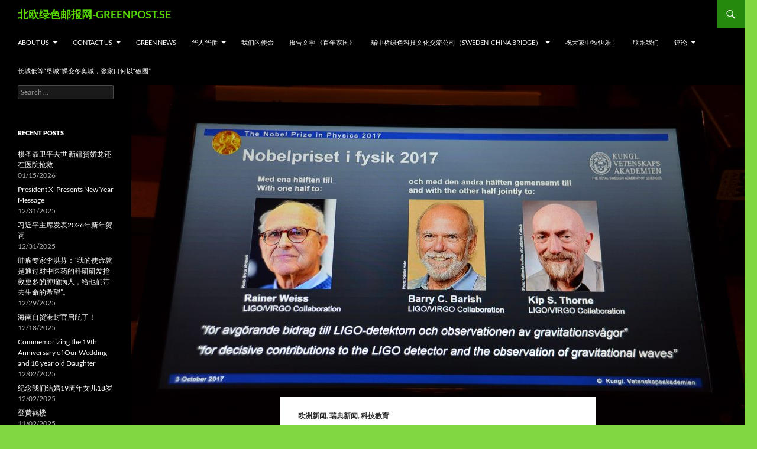

--- FILE ---
content_type: text/html; charset=UTF-8
request_url: https://www.greenpost.se/2017/10/03/%E6%83%8A%E8%AE%B6%E8%AF%BA%E8%B4%9D%E5%B0%94%E7%89%A9%E7%90%86%E5%AD%A6%E5%A5%96%E5%87%BA%E5%8F%B0%E5%90%8E%E4%B8%AD%E6%96%87%E6%8A%A5%E9%81%93%E7%9A%84%E8%BF%85%E9%80%9F/
body_size: 42268
content:
<!DOCTYPE html>
<html lang="en-GB">
<head>
	<meta charset="UTF-8">
	<meta name="viewport" content="width=device-width, initial-scale=1.0">
	<title>现场报道：三位美国科学家获得2017诺贝尔物理学奖 | 北欧绿色邮报网-GREENPOST.SE</title>
	<link rel="profile" href="https://gmpg.org/xfn/11">
	<link rel="pingback" href="https://www.greenpost.se/xmlrpc.php">
	<meta name='robots' content='max-image-preview:large' />
<link rel="alternate" type="application/rss+xml" title="北欧绿色邮报网-GREENPOST.SE &raquo; Feed" href="https://www.greenpost.se/feed/" />
<link rel="alternate" type="application/rss+xml" title="北欧绿色邮报网-GREENPOST.SE &raquo; Comments Feed" href="https://www.greenpost.se/comments/feed/" />
<link rel="alternate" type="application/rss+xml" title="北欧绿色邮报网-GREENPOST.SE &raquo; 现场报道：三位美国科学家获得2017诺贝尔物理学奖 Comments Feed" href="https://www.greenpost.se/2017/10/03/%e6%83%8a%e8%ae%b6%e8%af%ba%e8%b4%9d%e5%b0%94%e7%89%a9%e7%90%86%e5%ad%a6%e5%a5%96%e5%87%ba%e5%8f%b0%e5%90%8e%e4%b8%ad%e6%96%87%e6%8a%a5%e9%81%93%e7%9a%84%e8%bf%85%e9%80%9f/feed/" />
<link rel="alternate" title="oEmbed (JSON)" type="application/json+oembed" href="https://www.greenpost.se/wp-json/oembed/1.0/embed?url=https%3A%2F%2Fwww.greenpost.se%2F2017%2F10%2F03%2F%25e6%2583%258a%25e8%25ae%25b6%25e8%25af%25ba%25e8%25b4%259d%25e5%25b0%2594%25e7%2589%25a9%25e7%2590%2586%25e5%25ad%25a6%25e5%25a5%2596%25e5%2587%25ba%25e5%258f%25b0%25e5%2590%258e%25e4%25b8%25ad%25e6%2596%2587%25e6%258a%25a5%25e9%2581%2593%25e7%259a%2584%25e8%25bf%2585%25e9%2580%259f%2F" />
<link rel="alternate" title="oEmbed (XML)" type="text/xml+oembed" href="https://www.greenpost.se/wp-json/oembed/1.0/embed?url=https%3A%2F%2Fwww.greenpost.se%2F2017%2F10%2F03%2F%25e6%2583%258a%25e8%25ae%25b6%25e8%25af%25ba%25e8%25b4%259d%25e5%25b0%2594%25e7%2589%25a9%25e7%2590%2586%25e5%25ad%25a6%25e5%25a5%2596%25e5%2587%25ba%25e5%258f%25b0%25e5%2590%258e%25e4%25b8%25ad%25e6%2596%2587%25e6%258a%25a5%25e9%2581%2593%25e7%259a%2584%25e8%25bf%2585%25e9%2580%259f%2F&#038;format=xml" />
<style id='wp-img-auto-sizes-contain-inline-css'>
img:is([sizes=auto i],[sizes^="auto," i]){contain-intrinsic-size:3000px 1500px}
/*# sourceURL=wp-img-auto-sizes-contain-inline-css */
</style>
<style id='wp-emoji-styles-inline-css'>

	img.wp-smiley, img.emoji {
		display: inline !important;
		border: none !important;
		box-shadow: none !important;
		height: 1em !important;
		width: 1em !important;
		margin: 0 0.07em !important;
		vertical-align: -0.1em !important;
		background: none !important;
		padding: 0 !important;
	}
/*# sourceURL=wp-emoji-styles-inline-css */
</style>
<style id='wp-block-library-inline-css'>
:root{--wp-block-synced-color:#7a00df;--wp-block-synced-color--rgb:122,0,223;--wp-bound-block-color:var(--wp-block-synced-color);--wp-editor-canvas-background:#ddd;--wp-admin-theme-color:#007cba;--wp-admin-theme-color--rgb:0,124,186;--wp-admin-theme-color-darker-10:#006ba1;--wp-admin-theme-color-darker-10--rgb:0,107,160.5;--wp-admin-theme-color-darker-20:#005a87;--wp-admin-theme-color-darker-20--rgb:0,90,135;--wp-admin-border-width-focus:2px}@media (min-resolution:192dpi){:root{--wp-admin-border-width-focus:1.5px}}.wp-element-button{cursor:pointer}:root .has-very-light-gray-background-color{background-color:#eee}:root .has-very-dark-gray-background-color{background-color:#313131}:root .has-very-light-gray-color{color:#eee}:root .has-very-dark-gray-color{color:#313131}:root .has-vivid-green-cyan-to-vivid-cyan-blue-gradient-background{background:linear-gradient(135deg,#00d084,#0693e3)}:root .has-purple-crush-gradient-background{background:linear-gradient(135deg,#34e2e4,#4721fb 50%,#ab1dfe)}:root .has-hazy-dawn-gradient-background{background:linear-gradient(135deg,#faaca8,#dad0ec)}:root .has-subdued-olive-gradient-background{background:linear-gradient(135deg,#fafae1,#67a671)}:root .has-atomic-cream-gradient-background{background:linear-gradient(135deg,#fdd79a,#004a59)}:root .has-nightshade-gradient-background{background:linear-gradient(135deg,#330968,#31cdcf)}:root .has-midnight-gradient-background{background:linear-gradient(135deg,#020381,#2874fc)}:root{--wp--preset--font-size--normal:16px;--wp--preset--font-size--huge:42px}.has-regular-font-size{font-size:1em}.has-larger-font-size{font-size:2.625em}.has-normal-font-size{font-size:var(--wp--preset--font-size--normal)}.has-huge-font-size{font-size:var(--wp--preset--font-size--huge)}.has-text-align-center{text-align:center}.has-text-align-left{text-align:left}.has-text-align-right{text-align:right}.has-fit-text{white-space:nowrap!important}#end-resizable-editor-section{display:none}.aligncenter{clear:both}.items-justified-left{justify-content:flex-start}.items-justified-center{justify-content:center}.items-justified-right{justify-content:flex-end}.items-justified-space-between{justify-content:space-between}.screen-reader-text{border:0;clip-path:inset(50%);height:1px;margin:-1px;overflow:hidden;padding:0;position:absolute;width:1px;word-wrap:normal!important}.screen-reader-text:focus{background-color:#ddd;clip-path:none;color:#444;display:block;font-size:1em;height:auto;left:5px;line-height:normal;padding:15px 23px 14px;text-decoration:none;top:5px;width:auto;z-index:100000}html :where(.has-border-color){border-style:solid}html :where([style*=border-top-color]){border-top-style:solid}html :where([style*=border-right-color]){border-right-style:solid}html :where([style*=border-bottom-color]){border-bottom-style:solid}html :where([style*=border-left-color]){border-left-style:solid}html :where([style*=border-width]){border-style:solid}html :where([style*=border-top-width]){border-top-style:solid}html :where([style*=border-right-width]){border-right-style:solid}html :where([style*=border-bottom-width]){border-bottom-style:solid}html :where([style*=border-left-width]){border-left-style:solid}html :where(img[class*=wp-image-]){height:auto;max-width:100%}:where(figure){margin:0 0 1em}html :where(.is-position-sticky){--wp-admin--admin-bar--position-offset:var(--wp-admin--admin-bar--height,0px)}@media screen and (max-width:600px){html :where(.is-position-sticky){--wp-admin--admin-bar--position-offset:0px}}

/*# sourceURL=wp-block-library-inline-css */
</style><style id='global-styles-inline-css'>
:root{--wp--preset--aspect-ratio--square: 1;--wp--preset--aspect-ratio--4-3: 4/3;--wp--preset--aspect-ratio--3-4: 3/4;--wp--preset--aspect-ratio--3-2: 3/2;--wp--preset--aspect-ratio--2-3: 2/3;--wp--preset--aspect-ratio--16-9: 16/9;--wp--preset--aspect-ratio--9-16: 9/16;--wp--preset--color--black: #000;--wp--preset--color--cyan-bluish-gray: #abb8c3;--wp--preset--color--white: #fff;--wp--preset--color--pale-pink: #f78da7;--wp--preset--color--vivid-red: #cf2e2e;--wp--preset--color--luminous-vivid-orange: #ff6900;--wp--preset--color--luminous-vivid-amber: #fcb900;--wp--preset--color--light-green-cyan: #7bdcb5;--wp--preset--color--vivid-green-cyan: #00d084;--wp--preset--color--pale-cyan-blue: #8ed1fc;--wp--preset--color--vivid-cyan-blue: #0693e3;--wp--preset--color--vivid-purple: #9b51e0;--wp--preset--color--green: #24890d;--wp--preset--color--dark-gray: #2b2b2b;--wp--preset--color--medium-gray: #767676;--wp--preset--color--light-gray: #f5f5f5;--wp--preset--gradient--vivid-cyan-blue-to-vivid-purple: linear-gradient(135deg,rgb(6,147,227) 0%,rgb(155,81,224) 100%);--wp--preset--gradient--light-green-cyan-to-vivid-green-cyan: linear-gradient(135deg,rgb(122,220,180) 0%,rgb(0,208,130) 100%);--wp--preset--gradient--luminous-vivid-amber-to-luminous-vivid-orange: linear-gradient(135deg,rgb(252,185,0) 0%,rgb(255,105,0) 100%);--wp--preset--gradient--luminous-vivid-orange-to-vivid-red: linear-gradient(135deg,rgb(255,105,0) 0%,rgb(207,46,46) 100%);--wp--preset--gradient--very-light-gray-to-cyan-bluish-gray: linear-gradient(135deg,rgb(238,238,238) 0%,rgb(169,184,195) 100%);--wp--preset--gradient--cool-to-warm-spectrum: linear-gradient(135deg,rgb(74,234,220) 0%,rgb(151,120,209) 20%,rgb(207,42,186) 40%,rgb(238,44,130) 60%,rgb(251,105,98) 80%,rgb(254,248,76) 100%);--wp--preset--gradient--blush-light-purple: linear-gradient(135deg,rgb(255,206,236) 0%,rgb(152,150,240) 100%);--wp--preset--gradient--blush-bordeaux: linear-gradient(135deg,rgb(254,205,165) 0%,rgb(254,45,45) 50%,rgb(107,0,62) 100%);--wp--preset--gradient--luminous-dusk: linear-gradient(135deg,rgb(255,203,112) 0%,rgb(199,81,192) 50%,rgb(65,88,208) 100%);--wp--preset--gradient--pale-ocean: linear-gradient(135deg,rgb(255,245,203) 0%,rgb(182,227,212) 50%,rgb(51,167,181) 100%);--wp--preset--gradient--electric-grass: linear-gradient(135deg,rgb(202,248,128) 0%,rgb(113,206,126) 100%);--wp--preset--gradient--midnight: linear-gradient(135deg,rgb(2,3,129) 0%,rgb(40,116,252) 100%);--wp--preset--font-size--small: 13px;--wp--preset--font-size--medium: 20px;--wp--preset--font-size--large: 36px;--wp--preset--font-size--x-large: 42px;--wp--preset--spacing--20: 0.44rem;--wp--preset--spacing--30: 0.67rem;--wp--preset--spacing--40: 1rem;--wp--preset--spacing--50: 1.5rem;--wp--preset--spacing--60: 2.25rem;--wp--preset--spacing--70: 3.38rem;--wp--preset--spacing--80: 5.06rem;--wp--preset--shadow--natural: 6px 6px 9px rgba(0, 0, 0, 0.2);--wp--preset--shadow--deep: 12px 12px 50px rgba(0, 0, 0, 0.4);--wp--preset--shadow--sharp: 6px 6px 0px rgba(0, 0, 0, 0.2);--wp--preset--shadow--outlined: 6px 6px 0px -3px rgb(255, 255, 255), 6px 6px rgb(0, 0, 0);--wp--preset--shadow--crisp: 6px 6px 0px rgb(0, 0, 0);}:where(.is-layout-flex){gap: 0.5em;}:where(.is-layout-grid){gap: 0.5em;}body .is-layout-flex{display: flex;}.is-layout-flex{flex-wrap: wrap;align-items: center;}.is-layout-flex > :is(*, div){margin: 0;}body .is-layout-grid{display: grid;}.is-layout-grid > :is(*, div){margin: 0;}:where(.wp-block-columns.is-layout-flex){gap: 2em;}:where(.wp-block-columns.is-layout-grid){gap: 2em;}:where(.wp-block-post-template.is-layout-flex){gap: 1.25em;}:where(.wp-block-post-template.is-layout-grid){gap: 1.25em;}.has-black-color{color: var(--wp--preset--color--black) !important;}.has-cyan-bluish-gray-color{color: var(--wp--preset--color--cyan-bluish-gray) !important;}.has-white-color{color: var(--wp--preset--color--white) !important;}.has-pale-pink-color{color: var(--wp--preset--color--pale-pink) !important;}.has-vivid-red-color{color: var(--wp--preset--color--vivid-red) !important;}.has-luminous-vivid-orange-color{color: var(--wp--preset--color--luminous-vivid-orange) !important;}.has-luminous-vivid-amber-color{color: var(--wp--preset--color--luminous-vivid-amber) !important;}.has-light-green-cyan-color{color: var(--wp--preset--color--light-green-cyan) !important;}.has-vivid-green-cyan-color{color: var(--wp--preset--color--vivid-green-cyan) !important;}.has-pale-cyan-blue-color{color: var(--wp--preset--color--pale-cyan-blue) !important;}.has-vivid-cyan-blue-color{color: var(--wp--preset--color--vivid-cyan-blue) !important;}.has-vivid-purple-color{color: var(--wp--preset--color--vivid-purple) !important;}.has-black-background-color{background-color: var(--wp--preset--color--black) !important;}.has-cyan-bluish-gray-background-color{background-color: var(--wp--preset--color--cyan-bluish-gray) !important;}.has-white-background-color{background-color: var(--wp--preset--color--white) !important;}.has-pale-pink-background-color{background-color: var(--wp--preset--color--pale-pink) !important;}.has-vivid-red-background-color{background-color: var(--wp--preset--color--vivid-red) !important;}.has-luminous-vivid-orange-background-color{background-color: var(--wp--preset--color--luminous-vivid-orange) !important;}.has-luminous-vivid-amber-background-color{background-color: var(--wp--preset--color--luminous-vivid-amber) !important;}.has-light-green-cyan-background-color{background-color: var(--wp--preset--color--light-green-cyan) !important;}.has-vivid-green-cyan-background-color{background-color: var(--wp--preset--color--vivid-green-cyan) !important;}.has-pale-cyan-blue-background-color{background-color: var(--wp--preset--color--pale-cyan-blue) !important;}.has-vivid-cyan-blue-background-color{background-color: var(--wp--preset--color--vivid-cyan-blue) !important;}.has-vivid-purple-background-color{background-color: var(--wp--preset--color--vivid-purple) !important;}.has-black-border-color{border-color: var(--wp--preset--color--black) !important;}.has-cyan-bluish-gray-border-color{border-color: var(--wp--preset--color--cyan-bluish-gray) !important;}.has-white-border-color{border-color: var(--wp--preset--color--white) !important;}.has-pale-pink-border-color{border-color: var(--wp--preset--color--pale-pink) !important;}.has-vivid-red-border-color{border-color: var(--wp--preset--color--vivid-red) !important;}.has-luminous-vivid-orange-border-color{border-color: var(--wp--preset--color--luminous-vivid-orange) !important;}.has-luminous-vivid-amber-border-color{border-color: var(--wp--preset--color--luminous-vivid-amber) !important;}.has-light-green-cyan-border-color{border-color: var(--wp--preset--color--light-green-cyan) !important;}.has-vivid-green-cyan-border-color{border-color: var(--wp--preset--color--vivid-green-cyan) !important;}.has-pale-cyan-blue-border-color{border-color: var(--wp--preset--color--pale-cyan-blue) !important;}.has-vivid-cyan-blue-border-color{border-color: var(--wp--preset--color--vivid-cyan-blue) !important;}.has-vivid-purple-border-color{border-color: var(--wp--preset--color--vivid-purple) !important;}.has-vivid-cyan-blue-to-vivid-purple-gradient-background{background: var(--wp--preset--gradient--vivid-cyan-blue-to-vivid-purple) !important;}.has-light-green-cyan-to-vivid-green-cyan-gradient-background{background: var(--wp--preset--gradient--light-green-cyan-to-vivid-green-cyan) !important;}.has-luminous-vivid-amber-to-luminous-vivid-orange-gradient-background{background: var(--wp--preset--gradient--luminous-vivid-amber-to-luminous-vivid-orange) !important;}.has-luminous-vivid-orange-to-vivid-red-gradient-background{background: var(--wp--preset--gradient--luminous-vivid-orange-to-vivid-red) !important;}.has-very-light-gray-to-cyan-bluish-gray-gradient-background{background: var(--wp--preset--gradient--very-light-gray-to-cyan-bluish-gray) !important;}.has-cool-to-warm-spectrum-gradient-background{background: var(--wp--preset--gradient--cool-to-warm-spectrum) !important;}.has-blush-light-purple-gradient-background{background: var(--wp--preset--gradient--blush-light-purple) !important;}.has-blush-bordeaux-gradient-background{background: var(--wp--preset--gradient--blush-bordeaux) !important;}.has-luminous-dusk-gradient-background{background: var(--wp--preset--gradient--luminous-dusk) !important;}.has-pale-ocean-gradient-background{background: var(--wp--preset--gradient--pale-ocean) !important;}.has-electric-grass-gradient-background{background: var(--wp--preset--gradient--electric-grass) !important;}.has-midnight-gradient-background{background: var(--wp--preset--gradient--midnight) !important;}.has-small-font-size{font-size: var(--wp--preset--font-size--small) !important;}.has-medium-font-size{font-size: var(--wp--preset--font-size--medium) !important;}.has-large-font-size{font-size: var(--wp--preset--font-size--large) !important;}.has-x-large-font-size{font-size: var(--wp--preset--font-size--x-large) !important;}
/*# sourceURL=global-styles-inline-css */
</style>

<style id='classic-theme-styles-inline-css'>
/*! This file is auto-generated */
.wp-block-button__link{color:#fff;background-color:#32373c;border-radius:9999px;box-shadow:none;text-decoration:none;padding:calc(.667em + 2px) calc(1.333em + 2px);font-size:1.125em}.wp-block-file__button{background:#32373c;color:#fff;text-decoration:none}
/*# sourceURL=/wp-includes/css/classic-themes.min.css */
</style>
<link rel='stylesheet' id='twentyfourteen-lato-css' href='https://usercontent.one/wp/www.greenpost.se/wp-content/themes/twentyfourteen/fonts/font-lato.css?media=1714983439?ver=20230328' media='all' />
<link rel='stylesheet' id='genericons-css' href='https://usercontent.one/wp/www.greenpost.se/wp-content/themes/twentyfourteen/genericons/genericons.css?media=1714983439?ver=20251101' media='all' />
<link rel='stylesheet' id='twentyfourteen-style-css' href='https://usercontent.one/wp/www.greenpost.se/wp-content/themes/twentyfourteen/style.css?media=1714983439?ver=20251202' media='all' />
<link rel='stylesheet' id='twentyfourteen-block-style-css' href='https://usercontent.one/wp/www.greenpost.se/wp-content/themes/twentyfourteen/css/blocks.css?media=1714983439?ver=20250715' media='all' />
<script src="https://www.greenpost.se/wp-includes/js/jquery/jquery.min.js?ver=3.7.1" id="jquery-core-js"></script>
<script src="https://www.greenpost.se/wp-includes/js/jquery/jquery-migrate.min.js?ver=3.4.1" id="jquery-migrate-js"></script>
<script src="https://usercontent.one/wp/www.greenpost.se/wp-content/themes/twentyfourteen/js/functions.js?media=1714983439?ver=20250729" id="twentyfourteen-script-js" defer data-wp-strategy="defer"></script>
<link rel="https://api.w.org/" href="https://www.greenpost.se/wp-json/" /><link rel="alternate" title="JSON" type="application/json" href="https://www.greenpost.se/wp-json/wp/v2/posts/21251" /><link rel="EditURI" type="application/rsd+xml" title="RSD" href="https://www.greenpost.se/xmlrpc.php?rsd" />
<meta name="generator" content="WordPress 6.9" />
<link rel="canonical" href="https://www.greenpost.se/2017/10/03/%e6%83%8a%e8%ae%b6%e8%af%ba%e8%b4%9d%e5%b0%94%e7%89%a9%e7%90%86%e5%ad%a6%e5%a5%96%e5%87%ba%e5%8f%b0%e5%90%8e%e4%b8%ad%e6%96%87%e6%8a%a5%e9%81%93%e7%9a%84%e8%bf%85%e9%80%9f/" />
<link rel='shortlink' href='https://www.greenpost.se/?p=21251' />
<style>[class*=" icon-oc-"],[class^=icon-oc-]{speak:none;font-style:normal;font-weight:400;font-variant:normal;text-transform:none;line-height:1;-webkit-font-smoothing:antialiased;-moz-osx-font-smoothing:grayscale}.icon-oc-one-com-white-32px-fill:before{content:"901"}.icon-oc-one-com:before{content:"900"}#one-com-icon,.toplevel_page_onecom-wp .wp-menu-image{speak:none;display:flex;align-items:center;justify-content:center;text-transform:none;line-height:1;-webkit-font-smoothing:antialiased;-moz-osx-font-smoothing:grayscale}.onecom-wp-admin-bar-item>a,.toplevel_page_onecom-wp>.wp-menu-name{font-size:16px;font-weight:400;line-height:1}.toplevel_page_onecom-wp>.wp-menu-name img{width:69px;height:9px;}.wp-submenu-wrap.wp-submenu>.wp-submenu-head>img{width:88px;height:auto}.onecom-wp-admin-bar-item>a img{height:7px!important}.onecom-wp-admin-bar-item>a img,.toplevel_page_onecom-wp>.wp-menu-name img{opacity:.8}.onecom-wp-admin-bar-item.hover>a img,.toplevel_page_onecom-wp.wp-has-current-submenu>.wp-menu-name img,li.opensub>a.toplevel_page_onecom-wp>.wp-menu-name img{opacity:1}#one-com-icon:before,.onecom-wp-admin-bar-item>a:before,.toplevel_page_onecom-wp>.wp-menu-image:before{content:'';position:static!important;background-color:rgba(240,245,250,.4);border-radius:102px;width:18px;height:18px;padding:0!important}.onecom-wp-admin-bar-item>a:before{width:14px;height:14px}.onecom-wp-admin-bar-item.hover>a:before,.toplevel_page_onecom-wp.opensub>a>.wp-menu-image:before,.toplevel_page_onecom-wp.wp-has-current-submenu>.wp-menu-image:before{background-color:#76b82a}.onecom-wp-admin-bar-item>a{display:inline-flex!important;align-items:center;justify-content:center}#one-com-logo-wrapper{font-size:4em}#one-com-icon{vertical-align:middle}.imagify-welcome{display:none !important;}</style><style>.recentcomments a{display:inline !important;padding:0 !important;margin:0 !important;}</style>		<style type="text/css" id="twentyfourteen-header-css">
				.site-title a {
			color: #5ad602;
		}
		</style>
		<style id="custom-background-css">
body.custom-background { background-color: #81d742; }
</style>
	<link rel="icon" href="https://usercontent.one/wp/www.greenpost.se/wp-content/uploads/2016/10/cropped-photo1-32x32.jpg?media=1714983439" sizes="32x32" />
<link rel="icon" href="https://usercontent.one/wp/www.greenpost.se/wp-content/uploads/2016/10/cropped-photo1-192x192.jpg?media=1714983439" sizes="192x192" />
<link rel="apple-touch-icon" href="https://usercontent.one/wp/www.greenpost.se/wp-content/uploads/2016/10/cropped-photo1-180x180.jpg?media=1714983439" />
<meta name="msapplication-TileImage" content="https://usercontent.one/wp/www.greenpost.se/wp-content/uploads/2016/10/cropped-photo1-270x270.jpg?media=1714983439" />
</head>

<body class="wp-singular post-template-default single single-post postid-21251 single-format-standard custom-background wp-embed-responsive wp-theme-twentyfourteen group-blog masthead-fixed full-width singular">
<a class="screen-reader-text skip-link" href="#content">
	Skip to content</a>
<div id="page" class="hfeed site">
		
	<header id="masthead" class="site-header">
		<div class="header-main">
							<h1 class="site-title"><a href="https://www.greenpost.se/" rel="home" >北欧绿色邮报网-GREENPOST.SE</a></h1>
			
			<div class="search-toggle">
				<a href="#search-container" class="screen-reader-text" aria-expanded="false" aria-controls="search-container">
					Search				</a>
			</div>

			<nav id="primary-navigation" class="site-navigation primary-navigation">
				<button class="menu-toggle">Primary Menu</button>
				<div id="primary-menu" class="nav-menu"><ul>
<li class="page_item page-item-172 page_item_has_children"><a href="https://www.greenpost.se/%e7%a7%91%e6%8a%80%e6%95%99%e8%82%b2/">About us</a>
<ul class='children'>
	<li class="page_item page-item-12734"><a href="https://www.greenpost.se/%e7%a7%91%e6%8a%80%e6%95%99%e8%82%b2/%e8%81%94%e7%b3%bb%e6%88%91%e4%bb%ac/">联系我们</a></li>
</ul>
</li>
<li class="page_item page-item-18 page_item_has_children"><a href="https://www.greenpost.se/about-us/">Contact us</a>
<ul class='children'>
	<li class="page_item page-item-14484"><a href="https://www.greenpost.se/about-us/sweden-china-bridge-established-in-stockholm/">Sweden-China Bridge established in Stockholm</a></li>
</ul>
</li>
<li class="page_item page-item-14883"><a href="https://www.greenpost.se/green-news/">Green News</a></li>
<li class="page_item page-item-4747 page_item_has_children"><a href="https://www.greenpost.se/%e5%8d%8e%e4%ba%ba%e5%8d%8e%e4%be%a8/">华人华侨</a>
<ul class='children'>
	<li class="page_item page-item-14489"><a href="https://www.greenpost.se/%e5%8d%8e%e4%ba%ba%e5%8d%8e%e4%be%a8/14489-2/">Fujian Housing delegation visits Enkoping</a></li>
	<li class="page_item page-item-14600"><a href="https://www.greenpost.se/%e5%8d%8e%e4%ba%ba%e5%8d%8e%e4%be%a8/zhanghua/">专访中国低碳行动联盟主席张桦：做绿色低碳建筑的领军人才光荣</a></li>
	<li class="page_item page-item-14598"><a href="https://www.greenpost.se/%e5%8d%8e%e4%ba%ba%e5%8d%8e%e4%be%a8/%e6%9d%ad%e5%b7%9e%e8%b4%b8%e4%bf%83%e4%bc%9a%e4%bb%a3%e8%a1%a8%e5%9b%a2%e8%ae%bf%e9%97%ae%e7%91%9e%e5%85%b8/">杭州贸促会代表团访问瑞典</a></li>
</ul>
</li>
<li class="page_item page-item-442"><a href="https://www.greenpost.se/%e6%88%91%e4%bb%ac%e7%9a%84%e4%bd%bf%e5%91%bd/">我们的使命</a></li>
<li class="page_item page-item-4420"><a href="https://www.greenpost.se/%e6%8a%a5%e5%91%8a%e6%96%87%e5%ad%a6/">报告文学 《百年家国》</a></li>
<li class="page_item page-item-14263 page_item_has_children"><a href="https://www.greenpost.se/sweden-china-bridge/">瑞中桥绿色科技文化交流公司（Sweden-China Bridge）</a>
<ul class='children'>
	<li class="page_item page-item-14482"><a href="https://www.greenpost.se/sweden-china-bridge/2013-swedish-chinese-festival-concludes-with-success/">2013 Swedish Chinese Festival concludes with success</a></li>
	<li class="page_item page-item-14554"><a href="https://www.greenpost.se/sweden-china-bridge/2013%e7%91%9e%e5%85%b8%e4%b8%ad%e5%9b%bd%e8%8a%82%e5%b0%86%e4%ba%8e8%e6%9c%882%ef%bc%8d4%e6%97%a5%e5%9c%a8%e6%96%af%e5%be%b7%e5%93%a5%e5%b0%94%e6%91%a9%e4%b8%be%e8%a1%8c/">2013瑞典中国节将于8月2－4日在斯德哥尔摩举行</a></li>
	<li class="page_item page-item-14317"><a href="https://www.greenpost.se/sweden-china-bridge/2014-astrid-lindgren-memorial-award-to-be-announced-on-25-march/">2014 Astrid Lindgren Memorial Award to be announced on 25 March</a></li>
	<li class="page_item page-item-14520"><a href="https://www.greenpost.se/sweden-china-bridge/a-call-for-preservation-of-biodiversity/">A call for preservation of biodiversity</a></li>
	<li class="page_item page-item-14480"><a href="https://www.greenpost.se/sweden-china-bridge/about-oss/">About oss</a></li>
	<li class="page_item page-item-14293"><a href="https://www.greenpost.se/sweden-china-bridge/adb-and-gates-foundation-launch-sanitation-financing-fund/">ADB and Gates Foundation Launch Sanitation Financing Fund</a></li>
	<li class="page_item page-item-14511"><a href="https://www.greenpost.se/sweden-china-bridge/african-expert-urges-support-for-small-farmers/">African Expert Urges Support for Small Farmers</a></li>
	<li class="page_item page-item-14311"><a href="https://www.greenpost.se/sweden-china-bridge/14311-2/">African governance improves in water management: survey</a></li>
	<li class="page_item page-item-14268"><a href="https://www.greenpost.se/sweden-china-bridge/ambassador-chen-yuming-congratulates-nordic-chinese-times-five-years-birthday/">Ambassador Chen Yuming congratulates Nordic Chinese Times five years birthday</a></li>
	<li class="page_item page-item-14532"><a href="https://www.greenpost.se/sweden-china-bridge/anolytech-wins-2012-cleantech-company-of-the-year-award/">Anolytech wins 2012 Cleantech Company of the Year Award</a></li>
	<li class="page_item page-item-14279"><a href="https://www.greenpost.se/sweden-china-bridge/arctic-circle-assembly-discusses-climate-and-economic-issues/">Arctic Circle Assembly discusses climate and economic issues</a></li>
	<li class="page_item page-item-14548"><a href="https://www.greenpost.se/sweden-china-bridge/arctic-circle-assembly-discusses-climate-and-economic-issues-2/">Arctic Circle Assembly discusses climate and economic issues</a></li>
	<li class="page_item page-item-14507"><a href="https://www.greenpost.se/sweden-china-bridge/beijing-dongcheng-education-delegation-visits-swedish-school/">Beijing Dongcheng Education Delegation visits Swedish school</a></li>
	<li class="page_item page-item-14322"><a href="https://www.greenpost.se/sweden-china-bridge/british-film-the-selfish-giant-very-striking/">British film The Selfish Giant very striking</a></li>
	<li class="page_item page-item-14526"><a href="https://www.greenpost.se/sweden-china-bridge/chinas-longyan-delegation-visits-hammarbysjostad-in-stockhollm/">China&#8217;s Longyan delegation visits Hammarbysjostad in Stockhollm</a></li>
	<li class="page_item page-item-14498"><a href="https://www.greenpost.se/sweden-china-bridge/chinese-market-targets-of-swedish-cleantech-companies/">Chinese market targets of Swedish cleantech companies</a></li>
	<li class="page_item page-item-14528"><a href="https://www.greenpost.se/sweden-china-bridge/chinese-writer-mo-yan-wins-2012-nobel-prize-in-literature/">Chinese writer Mo Yan wins 2012 Nobel Prize in Literature</a></li>
	<li class="page_item page-item-14514"><a href="https://www.greenpost.se/sweden-china-bridge/education-to-cow-farmers-can-improve-water-saving/">Education to cow farmers can improve water saving</a></li>
	<li class="page_item page-item-14518"><a href="https://www.greenpost.se/sweden-china-bridge/finland-to-become-a-leader-in-measuring-effects-of-design/">Finland to become a leader in measuring effects of design</a></li>
	<li class="page_item page-item-14540"><a href="https://www.greenpost.se/sweden-china-bridge/fujian-literary-federation-official-visits-sweden/">Fujian Literary Federation official visits Sweden</a></li>
	<li class="page_item page-item-14544"><a href="https://www.greenpost.se/sweden-china-bridge/guangdong-officials-meet-nordic-talents-in-stockholm/">Guangdong officials meet Nordic talents in Stockholm</a></li>
	<li class="page_item page-item-14522"><a href="https://www.greenpost.se/sweden-china-bridge/guangzhou-water-group-visits-royal-seaport/">Guangzhou Water Group visits Royal Seaport</a></li>
	<li class="page_item page-item-14295"><a href="https://www.greenpost.se/sweden-china-bridge/hebei-aoqi-baiyi-environmental-delegation-visits-sweden/">Hebei Aoqi, Baiyi Environmental delegation visits Sweden</a></li>
	<li class="page_item page-item-14309"><a href="https://www.greenpost.se/sweden-china-bridge/huawei-ascend-p6-mobile-phone-displayed-during-china-festival-in-sweden/">Huawei Ascend P6 mobile phone displayed during China Festival in Sweden</a></li>
	<li class="page_item page-item-14307"><a href="https://www.greenpost.se/sweden-china-bridge/huzhou-has-a-lot-to-learn-from-sweden/">Huzhou has a lot to learn from Sweden</a></li>
	<li class="page_item page-item-14327"><a href="https://www.greenpost.se/sweden-china-bridge/italian-film-sacro-gra-a-bit-depressed/">Italian Film Sacro Gra a bit depressed</a></li>
	<li class="page_item page-item-14470"><a href="https://www.greenpost.se/sweden-china-bridge/kinas-qingtian-stenskulpturer-utstallning-pagar-i-stockholm/">Kinas Qingtian Stenskulpturer &#8211; utställning pågår i Stockholm</a></li>
	<li class="page_item page-item-14266"><a href="https://www.greenpost.se/sweden-china-bridge/kunming-subway-delegation-visits-sweden/">Kunming Subway delegation visits Sweden</a></li>
	<li class="page_item page-item-14276"><a href="https://www.greenpost.se/sweden-china-bridge/lena-maria-speaks-at-tedxstockholm-2013/">Lena Maria speaks at TEDxStockholm 2013</a></li>
	<li class="page_item page-item-14546"><a href="https://www.greenpost.se/sweden-china-bridge/lena-maria-speaks-at-tedxstockholm-2013-2/">Lena Maria speaks at TEDxStockholm 2013</a></li>
	<li class="page_item page-item-14273"><a href="https://www.greenpost.se/sweden-china-bridge/nantongs-attracting-talents-fair-held-in-stockholm/">Nantong’s ”Attracting Talents Fair” held in Stockholm</a></li>
	<li class="page_item page-item-14303"><a href="https://www.greenpost.se/sweden-china-bridge/nefab-purchases-french-packaging-company/">Nefab purchases French packaging company</a></li>
	<li class="page_item page-item-14299"><a href="https://www.greenpost.se/sweden-china-bridge/nordics-told-to-go-global-for-future-growth/">Nordics Told to Go Global for Future Growth</a></li>
	<li class="page_item page-item-14476"><a href="https://www.greenpost.se/sweden-china-bridge/om-sweden-china-bridge/">Om Sweden-China Bridge</a></li>
	<li class="page_item page-item-14509"><a href="https://www.greenpost.se/sweden-china-bridge/pepsico-an-example-of-good-corporations/">PepsiCo-an example of good corporations</a></li>
	<li class="page_item page-item-14530"><a href="https://www.greenpost.se/sweden-china-bridge/plantagon-wins-another-green-award-2012/">Plantagon wins another Green Award 2012</a></li>
	<li class="page_item page-item-14331"><a href="https://www.greenpost.se/sweden-china-bridge/profile-jing-crystal-wu-a-vigorously-diligent-flautist/">Profile: Jing Crystal Wu-a vigorously diligent flautist</a></li>
	<li class="page_item page-item-14297"><a href="https://www.greenpost.se/sweden-china-bridge/saab-rises-from-ashes/">Saab rises from ashes</a></li>
	<li class="page_item page-item-14494"><a href="https://www.greenpost.se/sweden-china-bridge/singaporan-students-win-2012-stockholm-junior-water-prize/">Singaporan students win 2012 Stockholm Junior Water Prize</a></li>
	<li class="page_item page-item-14325"><a href="https://www.greenpost.se/sweden-china-bridge/singaporean-film-ilo-ilo-shows-the-pain-of-asian-financial-crisis/">Singaporean film Ilo Ilo shows the pain of Asian Financial Crisis</a></li>
	<li class="page_item page-item-14468"><a href="https://www.greenpost.se/sweden-china-bridge/skandinavien-kina-dialog-konsert-holls-i-stockholm/">Skandinavien-Kina dialog konsert hölls i Stockholm</a></li>
	<li class="page_item page-item-14500"><a href="https://www.greenpost.se/sweden-china-bridge/14500-2/">Stockholm Cleantech Venture Day 2012 opens</a></li>
	<li class="page_item page-item-14319"><a href="https://www.greenpost.se/sweden-china-bridge/stockholm-international-film-festival-is-underway/">Stockholm International Film Festival is underway</a></li>
	<li class="page_item page-item-14315"><a href="https://www.greenpost.se/sweden-china-bridge/supporting-small-farmers-can-achieve-big-impact-african-expert/">Supporting small farmers can achieve big impact: African expert</a></li>
	<li class="page_item page-item-14285"><a href="https://www.greenpost.se/sweden-china-bridge/sweden-green-building-conference-discusses-how-to-save-energy-reduce-co2/">Sweden Green Building Conference discusses how to save energy, reduce CO2</a></li>
	<li class="page_item page-item-14472"><a href="https://www.greenpost.se/sweden-china-bridge/sweden-china-bridge-deltar-i-tjejmilen-2013/">Sweden-China Bridge deltar i Tjejmilen 2013</a></li>
	<li class="page_item page-item-14474"><a href="https://www.greenpost.se/sweden-china-bridge/swedish-cortus-energy-ab-tecknar-med-kalifornien/">Swedish Cortus Energy AB tecknar med Kalifornien</a></li>
	<li class="page_item page-item-14542"><a href="https://www.greenpost.se/sweden-china-bridge/swedish-sustainable-energy-policy/">Swedish sustainable energy policy</a></li>
	<li class="page_item page-item-14301"><a href="https://www.greenpost.se/sweden-china-bridge/taizhou-cmc-participates-in-nordic-life-science-days/">Taizhou, CMC participates in Nordic Life Science Days</a></li>
	<li class="page_item page-item-14270"><a href="https://www.greenpost.se/sweden-china-bridge/tibet-says-seminar-held-in-stockholm/">Tibet Says seminar held in Stockholm</a></li>
	<li class="page_item page-item-14282"><a href="https://www.greenpost.se/sweden-china-bridge/two-butterflies-flies-over-sweden/">Two Butterflies Flies over Sweden</a></li>
	<li class="page_item page-item-14516"><a href="https://www.greenpost.se/sweden-china-bridge/waste-food-is-to-waste-water-professor-liu/">Waste food is to waste water: Professor Liu</a></li>
	<li class="page_item page-item-14550"><a href="https://www.greenpost.se/sweden-china-bridge/what-we-can-do-for-you/">What we can do for you</a></li>
	<li class="page_item page-item-14329"><a href="https://www.greenpost.se/sweden-china-bridge/will-you-still-love-me-tomorrow-is-about-gay/">Will You Still Love Me Tomorrow is about Gay</a></li>
	<li class="page_item page-item-14496"><a href="https://www.greenpost.se/sweden-china-bridge/world-water-week-2012-focuses-water-and-food-security/">World Water Week 2012 focuses water and food security</a></li>
	<li class="page_item page-item-14505"><a href="https://www.greenpost.se/sweden-china-bridge/14505-2/">Zhejiang People&#8217;s Congress Delegation visits Uppsala</a></li>
	<li class="page_item page-item-14503"><a href="https://www.greenpost.se/sweden-china-bridge/zhejiang-to-develop-its-blue-land/">Zhejiang to develop its &#8216;blue land&#8217;</a></li>
	<li class="page_item page-item-14556"><a href="https://www.greenpost.se/sweden-china-bridge/%e6%96%af%e5%be%b7%e5%93%a5%e5%b0%94%e6%91%a9%e8%87%aa%e8%a1%8c%e8%bd%a6%e5%87%ba%e7%a7%9f%e4%b8%9a%e5%8f%88%e5%bc%80%e5%bc%a0%e4%ba%86/">斯德哥尔摩自行车出租业又开张了</a></li>
	<li class="page_item page-item-14562"><a href="https://www.greenpost.se/sweden-china-bridge/%e6%b8%a9%e5%ae%b6%e5%ae%9d%e6%80%bb%e7%90%86%e8%ae%bf%e9%97%ae%e7%91%9e%e5%85%b8/">温家宝总理访问瑞典</a></li>
	<li class="page_item page-item-14478"><a href="https://www.greenpost.se/sweden-china-bridge/%e7%91%9e%e4%b8%ad%e6%a1%a5%e5%b8%ae%e5%8a%a920%e5%a4%9a%e4%b8%aa%e4%bb%a3%e8%a1%a8%e5%9b%a2%e4%b8%8e%e7%91%9e%e5%85%b8%e5%af%b9%e6%8e%a5/">瑞中桥帮助20多个代表团与瑞典对接</a></li>
	<li class="page_item page-item-14560"><a href="https://www.greenpost.se/sweden-china-bridge/%e7%91%9e%e4%b8%ad%e7%a7%91%e6%8a%80%e6%96%87%e5%8c%96%e6%a1%a5%e5%9c%a8%e6%96%af%e5%be%b7%e5%93%a5%e5%b0%94%e6%91%a9%e6%88%90%e7%ab%8b/">瑞中科技文化桥在斯德哥尔摩成立</a></li>
	<li class="page_item page-item-14558"><a href="https://www.greenpost.se/sweden-china-bridge/%e7%91%9e%e5%85%b8%e4%bc%81%e4%b8%9a%e7%ba%b7%e7%ba%b7%e7%9e%84%e5%87%86%e4%b8%ad%e5%9b%bd/">瑞典企业纷纷瞄准中国</a></li>
	<li class="page_item page-item-14564"><a href="https://www.greenpost.se/sweden-china-bridge/%e7%91%9e%e5%85%b8%e5%ba%94%e5%af%b9%e9%87%91%e8%9e%8d%e5%8d%b1%e6%9c%ba%e7%9a%84%e7%bb%8f%e9%aa%8c%e5%92%8c%e6%95%99%e8%ae%ad/">瑞典应对金融危机的经验和教训</a></li>
	<li class="page_item page-item-14552"><a href="https://www.greenpost.se/sweden-china-bridge/%e7%91%9e%e5%8d%8e%e6%96%87%e5%8c%96%e4%ba%a4%e6%b5%81%e8%81%94%e5%90%88%e4%bc%9a%e4%b8%8eprofoca%e4%b8%be%e8%a1%8c%e8%81%94%e8%b0%8a%e4%bc%9a/">瑞华文化交流联合会与PROFOCA举行联谊会</a></li>
	<li class="page_item page-item-14566"><a href="https://www.greenpost.se/sweden-china-bridge/%e7%a6%8f%e5%bb%ba%e7%9c%81%e4%bd%8f%e6%88%bf%e5%92%8c%e5%9f%8e%e4%b9%a1%e5%bb%ba%e8%ae%be%e5%8e%85%e4%bb%a3%e8%a1%a8%e5%9b%a2%e8%80%83%e5%af%9f%e7%91%9e%e5%85%b8%e5%b0%8f%e5%9f%8e%e9%95%87%e5%bb%ba/">福建省住房和城乡建设厅代表团考察瑞典小城镇建设</a></li>
</ul>
</li>
<li class="page_item page-item-37897"><a href="https://www.greenpost.se/%e7%a5%9d%e5%a4%a7%e5%ae%b6%e4%b8%ad%e7%a7%8b%e5%bf%ab%e4%b9%90%ef%bc%81/">祝大家中秋快乐！</a></li>
<li class="page_item page-item-444 current_page_parent"><a href="https://www.greenpost.se/%e8%81%94%e7%b3%bb%e6%88%91%e4%bb%ac/">联系我们</a></li>
<li class="page_item page-item-14430 page_item_has_children"><a href="https://www.greenpost.se/%e8%af%84%e8%ae%ba/">评论</a>
<ul class='children'>
	<li class="page_item page-item-14487"><a href="https://www.greenpost.se/%e8%af%84%e8%ae%ba/swedens-lessons-in-dealing-with-financial-crisis/">Sweden&#8217;s lessons in dealing with financial crisis</a></li>
	<li class="page_item page-item-14492"><a href="https://www.greenpost.se/%e8%af%84%e8%ae%ba/urban-agriculture-possible-solution-for-urban-future/">Urban Agriculture: Possible Solution for Urban Future</a></li>
	<li class="page_item page-item-14464"><a href="https://www.greenpost.se/%e8%af%84%e8%ae%ba/%e4%b8%ad%e5%9b%bd%e5%92%8c%e7%91%9e%e5%85%b8%e6%9c%89%e5%93%aa%e4%ba%9b%e5%8c%ba%e5%88%ab%ef%bc%9f/">中国和瑞典有哪些区别？</a></li>
	<li class="page_item page-item-14437"><a href="https://www.greenpost.se/%e8%af%84%e8%ae%ba/%e4%b8%ad%e6%ac%a7%e8%b4%b8%e6%98%93%e6%88%98%e5%b0%86%e5%af%bc%e8%87%b4%e4%b8%a4%e8%b4%a5%e4%bf%b1%e4%bc%a4%ef%bc%9a%e7%91%9e%e5%85%b8%e4%b8%93%e5%ae%b6/">中欧贸易战将导致两败俱伤：瑞典专家</a></li>
	<li class="page_item page-item-14441"><a href="https://www.greenpost.se/%e8%af%84%e8%ae%ba/%e4%bb%8e%e4%b9%a0%e6%9d%8e%e5%87%ba%e8%ae%bf%e7%9c%8b%e4%b8%ad%e5%9b%bd%e5%a4%96%e4%ba%a4%e6%94%bf%e7%ad%96/">从习李出访看中国外交政策</a></li>
	<li class="page_item page-item-14462"><a href="https://www.greenpost.se/%e8%af%84%e8%ae%ba/%e4%bb%8e%e6%9d%8e%e6%99%93%e4%b8%9c%e8%8e%b7%e5%a5%96%e7%9c%8b%e4%b8%ad%e5%9b%bd%e5%bb%ba%e7%ad%91/">从李晓东获奖看中国建筑</a></li>
	<li class="page_item page-item-14466"><a href="https://www.greenpost.se/%e8%af%84%e8%ae%ba/%e4%bb%8e%e7%91%9e%e5%85%b8%e7%9a%84%e7%bb%84%e7%bb%87%e7%ae%a1%e7%90%86%e7%9c%8b%e7%91%9e%e5%85%b8%e7%a4%be%e4%bc%9a/">从瑞典的组织管理看瑞典社会</a></li>
	<li class="page_item page-item-14435"><a href="https://www.greenpost.se/%e8%af%84%e8%ae%ba/%e5%85%ac%e5%8a%a1%e8%bd%a6%e4%bd%bf%e7%94%a8%e6%96%b0%e8%83%bd%e6%ba%90%e8%bd%a6%e6%98%af%e6%ad%a3%e7%a1%ae%e6%96%b9%e5%90%91/">公务车使用新能源车是正确方向</a></li>
	<li class="page_item page-item-14433"><a href="https://www.greenpost.se/%e8%af%84%e8%ae%ba/%e5%8c%97%e4%ba%ac%e6%8c%a4%e5%9c%b0%e9%93%81%e5%b9%b6%e4%b8%8d%e5%a5%bd%e5%8f%97/">北京挤地铁并不好受</a></li>
	<li class="page_item page-item-14445"><a href="https://www.greenpost.se/%e8%af%84%e8%ae%ba/%e5%8d%97%e4%ba%ac%e5%bc%95%e8%bf%9b%e4%ba%ba%e6%89%8d%e6%94%bf%e7%ad%962013/">南京引进人才政策2013</a></li>
	<li class="page_item page-item-14439"><a href="https://www.greenpost.se/%e8%af%84%e8%ae%ba/%e5%8f%8d%e6%80%9d6-26/">反思“6.26”</a></li>
	<li class="page_item page-item-14460"><a href="https://www.greenpost.se/%e8%af%84%e8%ae%ba/%e5%9f%8e%e9%95%87%e5%8c%96%e5%88%b0%e5%ba%95%e5%ba%94%e8%af%a5%e6%80%8e%e4%b9%88%e6%90%9e%e5%80%bc%e5%be%97%e6%b7%b1%e6%80%9d/">城镇化到底应该怎么搞值得深思</a></li>
	<li class="page_item page-item-14443"><a href="https://www.greenpost.se/%e8%af%84%e8%ae%ba/%e6%85%a2%e7%9a%84%e7%be%8e%e4%b8%bd/">慢的美丽</a></li>
</ul>
</li>
<li class="page_item page-item-49201"><a href="https://www.greenpost.se/%e9%95%bf%e5%9f%8e%e4%bd%8e%e7%ad%89%e5%a0%a1%e5%9f%8e%e8%9d%b6%e5%8f%98%e5%86%ac%e5%a5%a5%e5%9f%8e%ef%bc%8c%e5%bc%a0%e5%ae%b6%e5%8f%a3%e4%bd%95%e4%bb%a5%e7%a0%b4%e5%9c%88/">长城低等“堡城”蝶变冬奥城，张家口何以“破圈”</a></li>
</ul></div>
			</nav>
		</div>

		<div id="search-container" class="search-box-wrapper hide">
			<div class="search-box">
				<form role="search" method="get" class="search-form" action="https://www.greenpost.se/">
				<label>
					<span class="screen-reader-text">Search for:</span>
					<input type="search" class="search-field" placeholder="Search &hellip;" value="" name="s" />
				</label>
				<input type="submit" class="search-submit" value="Search" />
			</form>			</div>
		</div>
	</header><!-- #masthead -->

	<div id="main" class="site-main">

	<div id="primary" class="content-area">
		<div id="content" class="site-content" role="main">
			
<article id="post-21251" class="post-21251 post type-post status-publish format-standard has-post-thumbnail hentry category-11 category-10 category-12 tag-2237">
	
		<div class="post-thumbnail">
			<img width="1038" height="576" src="https://usercontent.one/wp/www.greenpost.se/wp-content/uploads/2017/10/DSC_6362-1038x576.jpg?media=1714983439" class="attachment-twentyfourteen-full-width size-twentyfourteen-full-width wp-post-image" alt="" decoding="async" fetchpriority="high" srcset="https://usercontent.one/wp/www.greenpost.se/wp-content/uploads/2017/10/DSC_6362-1038x576.jpg?media=1714983439 1038w, https://usercontent.one/wp/www.greenpost.se/wp-content/uploads/2017/10/DSC_6362-672x372.jpg?media=1714983439 672w" sizes="(max-width: 1038px) 100vw, 1038px" />		</div>

		
	<header class="entry-header">
				<div class="entry-meta">
			<span class="cat-links"><a href="https://www.greenpost.se/www.greenpost.se/%e6%ac%a7%e6%b4%b2%e6%96%b0%e9%97%bb/" rel="category tag">欧洲新闻</a>, <a href="https://www.greenpost.se/www.greenpost.se/%e7%91%9e%e5%85%b8%e6%96%b0%e9%97%bb/" rel="category tag">瑞典新闻</a>, <a href="https://www.greenpost.se/www.greenpost.se/%e7%a7%91%e6%8a%80%e6%95%99%e8%82%b2/" rel="category tag">科技教育</a></span>
		</div>
			<h1 class="entry-title">现场报道：三位美国科学家获得2017诺贝尔物理学奖</h1>
		<div class="entry-meta">
			<span class="entry-date"><a href="https://www.greenpost.se/2017/10/03/%e6%83%8a%e8%ae%b6%e8%af%ba%e8%b4%9d%e5%b0%94%e7%89%a9%e7%90%86%e5%ad%a6%e5%a5%96%e5%87%ba%e5%8f%b0%e5%90%8e%e4%b8%ad%e6%96%87%e6%8a%a5%e9%81%93%e7%9a%84%e8%bf%85%e9%80%9f/" rel="bookmark"><time class="entry-date" datetime="2017-10-03T12:25:00+00:00">10/03/2017</time></a></span> <span class="byline"><span class="author vcard"><a class="url fn n" href="https://www.greenpost.se/author/chenxuefei/" rel="author">北欧绿色邮报网</a></span></span>			<span class="comments-link"><a href="https://www.greenpost.se/2017/10/03/%e6%83%8a%e8%ae%b6%e8%af%ba%e8%b4%9d%e5%b0%94%e7%89%a9%e7%90%86%e5%ad%a6%e5%a5%96%e5%87%ba%e5%8f%b0%e5%90%8e%e4%b8%ad%e6%96%87%e6%8a%a5%e9%81%93%e7%9a%84%e8%bf%85%e9%80%9f/#respond">Leave a comment</a></span>
						</div><!-- .entry-meta -->
	</header><!-- .entry-header -->

		<div class="entry-content">
		<p>北欧绿色邮报网报道（记者陈雪霏）&#8211; 坐在坐了十一年的诺贝尔物理学奖宣布厅，瑞典皇家科学院新闻发布厅恭候瑞典皇家科学院常务秘书约翰.汉松教授等宣布2017年的诺贝尔物理学奖，12：45分，新闻官出来说，今天的新闻发布会推迟五分钟，12：50发布。</p>
<p>果然，五分钟后，汉松教授与诺贝尔物理学奖委员会主席马顿松教授和伯特内教授（女）走进新闻发布厅。汉松教授简单介绍了身边两位同行，然后宣布：</p>
<p><a href="https://usercontent.one/wp/www.greenpost.se/wp-content/uploads/2017/10/DSC_6362.jpg?media=1714983439"><img decoding="async" class="alignnone size-full wp-image-21254" src="https://usercontent.one/wp/www.greenpost.se/wp-content/uploads/2017/10/DSC_6362.jpg?media=1714983439" alt="" width="3696" height="2448" srcset="https://usercontent.one/wp/www.greenpost.se/wp-content/uploads/2017/10/DSC_6362.jpg?media=1714983439 3696w, https://usercontent.one/wp/www.greenpost.se/wp-content/uploads/2017/10/DSC_6362-180x119.jpg?media=1714983439 180w, https://usercontent.one/wp/www.greenpost.se/wp-content/uploads/2017/10/DSC_6362-300x199.jpg?media=1714983439 300w, https://usercontent.one/wp/www.greenpost.se/wp-content/uploads/2017/10/DSC_6362-768x509.jpg?media=1714983439 768w, https://usercontent.one/wp/www.greenpost.se/wp-content/uploads/2017/10/DSC_6362-1024x678.jpg?media=1714983439 1024w" sizes="(max-width: 3696px) 100vw, 3696px" /></a>瑞典皇家科学院决定把今年的诺贝尔物理学奖联合授予莱奈尔.韦斯，巴里.巴里什和基皮.梢内因为他们对激光干扰仪引力波观察台探测器的决定性贡献和对引力波的观察。</p>
<p><a href="https://usercontent.one/wp/www.greenpost.se/wp-content/uploads/2017/10/DSC_6371.jpg?media=1714983439"><img decoding="async" class="alignnone size-full wp-image-21256" src="https://usercontent.one/wp/www.greenpost.se/wp-content/uploads/2017/10/DSC_6371.jpg?media=1714983439" alt="" width="3696" height="2448" srcset="https://usercontent.one/wp/www.greenpost.se/wp-content/uploads/2017/10/DSC_6371.jpg?media=1714983439 3696w, https://usercontent.one/wp/www.greenpost.se/wp-content/uploads/2017/10/DSC_6371-180x119.jpg?media=1714983439 180w, https://usercontent.one/wp/www.greenpost.se/wp-content/uploads/2017/10/DSC_6371-300x199.jpg?media=1714983439 300w, https://usercontent.one/wp/www.greenpost.se/wp-content/uploads/2017/10/DSC_6371-768x509.jpg?media=1714983439 768w, https://usercontent.one/wp/www.greenpost.se/wp-content/uploads/2017/10/DSC_6371-1024x678.jpg?media=1714983439 1024w" sizes="(max-width: 3696px) 100vw, 3696px" /></a>马墩松教授简单介绍三位科学家的成就及其重要性后，盖纳教授以其史诗般的语调介绍了三位科学家如何探测到了引力波，而且给人播放了引力波的声音，这个波声花了13亿年抵达了美国的探测器。这是怎样一个宏大的史诗题材？而这一切，爱因斯坦就曾经预见过，只是没有得到证实。2015年9月，这个预见得到了证实。</p>
<p><a href="https://usercontent.one/wp/www.greenpost.se/wp-content/uploads/2017/10/DSC_6347.jpg?media=1714983439"><img loading="lazy" decoding="async" class="alignnone size-full wp-image-21253" src="https://usercontent.one/wp/www.greenpost.se/wp-content/uploads/2017/10/DSC_6347.jpg?media=1714983439" alt="" width="3696" height="2448" srcset="https://usercontent.one/wp/www.greenpost.se/wp-content/uploads/2017/10/DSC_6347.jpg?media=1714983439 3696w, https://usercontent.one/wp/www.greenpost.se/wp-content/uploads/2017/10/DSC_6347-180x119.jpg?media=1714983439 180w, https://usercontent.one/wp/www.greenpost.se/wp-content/uploads/2017/10/DSC_6347-300x199.jpg?media=1714983439 300w, https://usercontent.one/wp/www.greenpost.se/wp-content/uploads/2017/10/DSC_6347-768x509.jpg?media=1714983439 768w, https://usercontent.one/wp/www.greenpost.se/wp-content/uploads/2017/10/DSC_6347-1024x678.jpg?media=1714983439 1024w" sizes="auto, (max-width: 3696px) 100vw, 3696px" /></a>如果记者没错的话，这应该是在科学奖里发现的日期与获奖日期最近的一次。</p>
<p><a href="https://usercontent.one/wp/www.greenpost.se/wp-content/uploads/2017/10/DSC_6337.jpg?media=1714983439"><img loading="lazy" decoding="async" class="alignnone size-full wp-image-21252" src="https://usercontent.one/wp/www.greenpost.se/wp-content/uploads/2017/10/DSC_6337.jpg?media=1714983439" alt="" width="3696" height="2448" srcset="https://usercontent.one/wp/www.greenpost.se/wp-content/uploads/2017/10/DSC_6337.jpg?media=1714983439 3696w, https://usercontent.one/wp/www.greenpost.se/wp-content/uploads/2017/10/DSC_6337-180x119.jpg?media=1714983439 180w, https://usercontent.one/wp/www.greenpost.se/wp-content/uploads/2017/10/DSC_6337-300x199.jpg?media=1714983439 300w, https://usercontent.one/wp/www.greenpost.se/wp-content/uploads/2017/10/DSC_6337-768x509.jpg?media=1714983439 768w, https://usercontent.one/wp/www.greenpost.se/wp-content/uploads/2017/10/DSC_6337-1024x678.jpg?media=1714983439 1024w" sizes="auto, (max-width: 3696px) 100vw, 3696px" /></a>新闻发布会之后，记者采访了斯德哥尔摩大学教授，前诺奖评委。</p>
<p><a href="https://usercontent.one/wp/www.greenpost.se/wp-content/uploads/2017/10/DSC_6368.jpg?media=1714983439"><img loading="lazy" decoding="async" class="alignnone size-full wp-image-21255" src="https://usercontent.one/wp/www.greenpost.se/wp-content/uploads/2017/10/DSC_6368.jpg?media=1714983439" alt="" width="3696" height="2448" srcset="https://usercontent.one/wp/www.greenpost.se/wp-content/uploads/2017/10/DSC_6368.jpg?media=1714983439 3696w, https://usercontent.one/wp/www.greenpost.se/wp-content/uploads/2017/10/DSC_6368-180x119.jpg?media=1714983439 180w, https://usercontent.one/wp/www.greenpost.se/wp-content/uploads/2017/10/DSC_6368-300x199.jpg?media=1714983439 300w, https://usercontent.one/wp/www.greenpost.se/wp-content/uploads/2017/10/DSC_6368-768x509.jpg?media=1714983439 768w, https://usercontent.one/wp/www.greenpost.se/wp-content/uploads/2017/10/DSC_6368-1024x678.jpg?media=1714983439 1024w" sizes="auto, (max-width: 3696px) 100vw, 3696px" /></a>回到家，我说遇到了邻居物理教授，老公说，是的，前段时间以其聊过引力波的话题。</p>
<p>消息还没发，朋友圈已经发出详细解读诺贝尔物理学奖的长篇大论。</p>
	</div><!-- .entry-content -->
	
	<footer class="entry-meta"><span class="tag-links"><a href="https://www.greenpost.se/www.chineseonline.se/2017%e8%af%ba%e8%b4%9d%e5%b0%94%e7%89%a9%e7%90%86%e5%ad%a6%e5%a5%96%ef%bc%8c/" rel="tag">2017诺贝尔物理学奖，</a></span></footer></article><!-- #post-21251 -->
		<nav class="navigation post-navigation">
		<h1 class="screen-reader-text">
			Post navigation		</h1>
		<div class="nav-links">
			<a href="https://www.greenpost.se/2017/10/02/%e8%ae%b0%e8%80%85%e6%89%8b%e8%ae%b0%ef%bc%9a%e6%8a%a5%e9%81%93%e8%af%ba%e5%a5%96%e7%ac%ac%e5%8d%81%e4%b8%80%e4%b8%aa%e5%b9%b4%e5%a4%b4/" rel="prev"><span class="meta-nav">Previous Post</span>记者手记：报道诺奖第十一个年头</a><a href="https://www.greenpost.se/2017/10/03/%e8%a7%86%e9%a2%91%ef%bc%9a%e4%b8%89%e4%bd%8d%e7%be%8e%e5%9b%bd%e7%a7%91%e5%ad%a6%e5%ae%b6%e5%9b%a0%e4%b8%ba%e8%a7%82%e5%af%9f%e5%88%b0%e5%bc%95%e5%8a%9b%e6%b3%a2%e8%8e%b7%e8%af%ba%e8%b4%9d%e5%b0%94/" rel="next"><span class="meta-nav">Next Post</span>视频：三位美国科学家因为观察到引力波获诺贝尔物理学奖</a>			</div><!-- .nav-links -->
		</nav><!-- .navigation -->
		
<div id="comments" class="comments-area">

	
		<div id="respond" class="comment-respond">
		<h3 id="reply-title" class="comment-reply-title">Leave a Reply</h3><p class="must-log-in">You must be <a href="https://www.greenpost.se/wp-login.php?redirect_to=https%3A%2F%2Fwww.greenpost.se%2F2017%2F10%2F03%2F%25e6%2583%258a%25e8%25ae%25b6%25e8%25af%25ba%25e8%25b4%259d%25e5%25b0%2594%25e7%2589%25a9%25e7%2590%2586%25e5%25ad%25a6%25e5%25a5%2596%25e5%2587%25ba%25e5%258f%25b0%25e5%2590%258e%25e4%25b8%25ad%25e6%2596%2587%25e6%258a%25a5%25e9%2581%2593%25e7%259a%2584%25e8%25bf%2585%25e9%2580%259f%2F">logged in</a> to post a comment.</p>	</div><!-- #respond -->
	
</div><!-- #comments -->
		</div><!-- #content -->
	</div><!-- #primary -->

<div id="secondary">
	
	
		<div id="primary-sidebar" class="primary-sidebar widget-area" role="complementary">
		<aside id="search-2" class="widget widget_search"><form role="search" method="get" class="search-form" action="https://www.greenpost.se/">
				<label>
					<span class="screen-reader-text">Search for:</span>
					<input type="search" class="search-field" placeholder="Search &hellip;" value="" name="s" />
				</label>
				<input type="submit" class="search-submit" value="Search" />
			</form></aside>
		<aside id="recent-posts-2" class="widget widget_recent_entries">
		<h1 class="widget-title">Recent Posts</h1><nav aria-label="Recent Posts">
		<ul>
											<li>
					<a href="https://www.greenpost.se/2026/01/15/%e6%82%bc%e5%bf%b5%e8%81%82%e5%8d%ab%e5%b9%b3-%e7%a5%9d%e8%b4%ba%e5%a8%87%e9%be%99%e5%90%8c%e5%bf%97%e8%83%bd%e6%8a%a2%e6%95%91%e8%bf%87%e6%9d%a5/">棋圣聂卫平去世   新疆贺娇龙还在医院抢救</a>
											<span class="post-date">01/15/2026</span>
									</li>
											<li>
					<a href="https://www.greenpost.se/2025/12/31/president-xi-presents/">President Xi Presents New Year Message</a>
											<span class="post-date">12/31/2025</span>
									</li>
											<li>
					<a href="https://www.greenpost.se/2025/12/31/%e4%b9%a0%e8%bf%91%e5%b9%b3%e4%b8%bb%e5%b8%ad%e5%8f%91%e8%a1%a82026%e5%b9%b4%e6%96%b0%e5%b9%b4%e8%b4%ba%e8%af%8d/">习近平主席发表2026年新年贺词</a>
											<span class="post-date">12/31/2025</span>
									</li>
											<li>
					<a href="https://www.greenpost.se/2025/12/29/%e8%82%bf%e7%98%a4%e4%b8%93%e5%ae%b6%e6%9d%8e%e6%b4%aa%e8%8a%ac%ef%bc%9a%e6%88%91%e7%9a%84%e4%bd%bf%e5%91%bd%e5%b0%b1%e6%98%af%e9%80%9a%e8%bf%87%e5%af%b9%e4%b8%ad%e5%8c%bb%e8%8d%af%e7%9a%84/">肿瘤专家李洪芬：“我的使命就是通过对中医药的科研研发抢救更多的肿瘤病人，给他们带去生命的希望”。</a>
											<span class="post-date">12/29/2025</span>
									</li>
											<li>
					<a href="https://www.greenpost.se/2025/12/18/%e6%b5%b7%e5%8d%97%e8%87%aa%e8%b4%b8%e6%b8%af%e5%b0%81%e5%ae%98%e5%90%af%e8%88%aa%e4%ba%86%ef%bc%81/">海南自贸港封官启航了！</a>
											<span class="post-date">12/18/2025</span>
									</li>
											<li>
					<a href="https://www.greenpost.se/2025/12/02/commemorizing-the-19th-anniversary-of-our-wedding-and-18-year-old-daughter/">Commemorizing the 19th Anniversary of Our Wedding and 18 year old Daughter</a>
											<span class="post-date">12/02/2025</span>
									</li>
											<li>
					<a href="https://www.greenpost.se/2025/12/02/%e7%ba%aa%e5%bf%b5%e6%88%91%e4%bb%ac%e7%bb%93%e5%a9%9a19%e5%91%a8%e5%b9%b4%e5%a5%b3%e5%84%bf18%e5%b2%81/">纪念我们结婚19周年女儿18岁</a>
											<span class="post-date">12/02/2025</span>
									</li>
											<li>
					<a href="https://www.greenpost.se/2025/11/02/%e7%99%bb%e9%bb%84%e9%b9%a4%e6%a5%bc/">登黄鹤楼</a>
											<span class="post-date">11/02/2025</span>
									</li>
											<li>
					<a href="https://www.greenpost.se/2025/10/22/%e4%b8%ad%e5%9b%bd%e5%8c%97%e6%ac%a7%e4%bc%81%e4%b8%9a%e5%ae%b6%e5%af%b9%e8%af%9d%e5%87%b8%e6%98%be%e4%b8%ad%e5%9b%bd%e5%a6%87%e5%a5%b3%e5%9c%b0%e4%bd%8d%e6%8f%90%e9%ab%98/">中国北欧企业家对话凸显中国妇女地位提高</a>
											<span class="post-date">10/22/2025</span>
									</li>
											<li>
					<a href="https://www.greenpost.se/2025/10/22/%e6%a0%bc%e5%8a%9b%e7%a9%ba%e8%b0%83%e8%80%81%e6%80%bb%e8%91%97%e5%90%8d%e5%a5%b3%e4%bc%81%e4%b8%9a%e5%ae%b6%e8%91%a3%e6%98%8e%e7%8f%a0%e7%8e%b0%e8%ba%ab%e4%b8%ad%e5%9b%bd%e5%8c%97%e6%ac%a7%e7%bb%8f/">格力空调老总著名女企业家董明珠现身中国北欧经贸合作论坛</a>
											<span class="post-date">10/22/2025</span>
									</li>
											<li>
					<a href="https://www.greenpost.se/2025/10/19/%ef%bd%83%ef%bd%88%ef%bd%89%ef%bd%8e%ef%bd%81%ef%bd%8e%ef%bd%8f%ef%bd%92%ef%bd%84%ef%bd%89%ef%bd%83%ef%bd%86%ef%bd%8f%ef%bd%92%ef%bd%95%ef%bd%8d/">中国-北欧经贸合作论坛在武汉成功举办</a>
											<span class="post-date">10/19/2025</span>
									</li>
											<li>
					<a href="https://www.greenpost.se/2025/10/18/%e5%9b%be%e7%89%87%e6%96%b0%e9%97%bb%ef%bc%9a%e4%b8%ad%e5%9b%bd%e4%b8%80%e9%83%a8%e5%a7%94%e5%a4%a7%e9%99%a2%e9%87%8c%e7%9a%84%e5%9e%83%e5%9c%be%e5%88%86%e7%b1%bb/">图片新闻：中国一部委大院里的垃圾分类</a>
											<span class="post-date">10/18/2025</span>
									</li>
											<li>
					<a href="https://www.greenpost.se/2025/10/17/%e5%a4%96%e4%ba%a4%e9%83%a8%e9%95%bf%e7%8e%8b%e6%af%85%e8%a1%a8%e7%a4%ba%e4%b8%ad%e5%9b%bd%e6%84%bf%e5%af%b9%e7%91%9e%e5%85%b8%e5%ae%9e%e6%96%bd%e5%85%8d%e7%ad%be%e6%94%bf%e7%ad%96/">外交部长王毅表示中国愿对瑞典实施免签政策</a>
											<span class="post-date">10/17/2025</span>
									</li>
											<li>
					<a href="https://www.greenpost.se/2025/10/13/%e4%b8%ad%e5%9b%bd%e5%8c%97%e6%ac%a7%e7%bb%8f%e8%b4%b8%e5%90%88%e4%bd%9c%e8%ae%ba%e5%9d%9b%e5%b0%86%e4%ba%8e%e6%98%8e%e5%a4%a9%e5%9c%a8%e6%ad%a6%e6%b1%89%e4%b8%be%e8%a1%8c/">中国北欧经贸合作论坛将于明天在武汉举行</a>
											<span class="post-date">10/13/2025</span>
									</li>
											<li>
					<a href="https://www.greenpost.se/2025/10/13/%e4%b9%a0%e8%bf%91%e5%b9%b3%e4%b8%bb%e5%b8%ad%e5%92%8c%e5%a4%ab%e4%ba%ba%e5%bd%ad%e4%b8%bd%e5%aa%9b%e5%87%ba%e5%b8%ad%e5%85%a8%e7%90%83%e5%a6%87%e5%a5%b3%e5%b3%b0%e4%bc%9a%e5%b9%b6%e5%81%9a%e4%b8%bb/">习近平主席和夫人彭丽媛出席全球妇女峰会并做主旨发言</a>
											<span class="post-date">10/13/2025</span>
									</li>
											<li>
					<a href="https://www.greenpost.se/2025/09/27/%e4%be%a8%e8%81%9a%e4%b9%8b%e6%b1%9f%c2%b7ai%e6%9c%aa%e6%9d%a5-2025%e4%be%a8%e7%95%8c%e7%b2%be%e8%8b%b1%e5%88%9b%e6%96%b0%e5%88%9b%e4%b8%9a%ef%bc%88%e4%b8%ad%e5%9b%bd%c2%b7%e6%9d%ad%e5%b7%9e%ef%bc%89/">侨聚之江·AI未来 2025侨界精英创新创业（中国·杭州）大会暨第三届侨界青年发展大会在杭举行</a>
											<span class="post-date">09/27/2025</span>
									</li>
											<li>
					<a href="https://www.greenpost.se/2025/09/25/wish-sino-swedish-relations-better-and-better/">中国驻瑞典使馆举行庆祝中华人民共和国成立76周年招待会</a>
											<span class="post-date">09/25/2025</span>
									</li>
											<li>
					<a href="https://www.greenpost.se/2025/09/25/sweden-accepts-chinese-red-finallyhm-reopens-shanghai-first-shop/">Sweden Accepts Chinese Red Finally(HM reopens Shanghai First shop)</a>
											<span class="post-date">09/25/2025</span>
									</li>
											<li>
					<a href="https://www.greenpost.se/2025/09/25/qiu-yong-vice-minister-of-science-visits-sweden/">Qiu Yong, Vice Minister of Science Visits Sweden</a>
											<span class="post-date">09/25/2025</span>
									</li>
											<li>
					<a href="https://www.greenpost.se/2025/09/25/%e7%91%9e%e5%85%b8%e7%bb%88%e4%ba%8e%e6%8e%a5%e5%8f%97%e4%ba%86%e4%b8%ad%e5%9b%bd%e7%ba%a2/">瑞典终于接受了中国红</a>
											<span class="post-date">09/25/2025</span>
									</li>
											<li>
					<a href="https://www.greenpost.se/2025/09/20/9%e6%9c%8819%e7%ba%aa%e5%bf%b5%e8%92%99%e5%8f%a4%e6%97%8f%e6%ad%8c%e5%94%b1%e5%ae%b6%e5%b8%83%e4%bb%81%e5%b7%b4%e9%9b%85%e5%b0%94%e5%92%8c%e5%a6%b9%e5%a6%b9%e7%88%b1%e5%a8%83-%e8%8e%b1%e5%a8%9c/">9月19纪念蒙古族歌唱家布仁巴雅尔和妹妹爱娃-莱娜</a>
											<span class="post-date">09/20/2025</span>
									</li>
											<li>
					<a href="https://www.greenpost.se/2025/08/02/%e5%af%86%e4%ba%91%e6%b0%b4%e5%ba%93%e5%86%8d%e6%ac%a1%e6%88%90%e4%b8%ba%e7%84%a6%e7%82%b9/">密云水库再次成为焦点</a>
											<span class="post-date">08/02/2025</span>
									</li>
											<li>
					<a href="https://www.greenpost.se/2025/07/27/%e4%b8%ba%e4%bb%80%e4%b9%88%e8%a6%81%e6%89%93%e5%8d%a1%e8%be%bd%e5%ae%81%e9%94%a6%e5%b7%9e%ef%bc%9f/">为什么要打卡辽宁锦州？</a>
											<span class="post-date">07/27/2025</span>
									</li>
											<li>
					<a href="https://www.greenpost.se/2025/07/10/%e8%af%bb%e5%88%98%e6%99%93%e5%ba%86%e7%9a%84%e3%80%8a%e4%ba%ba%e7%94%9f%e4%b8%8d%e6%80%95%e4%bb%8e%e5%a4%b4%e5%86%8d%e6%9d%a5%e3%80%8b/">读刘晓庆的《人生不怕从头再来》</a>
											<span class="post-date">07/10/2025</span>
									</li>
											<li>
					<a href="https://www.greenpost.se/2025/07/10/34%e5%b9%b4%e5%89%8d%e7%9a%84%e4%bb%8a%e5%a4%a9%e4%b8%8e%e7%8e%b0%e5%9c%a8%e6%9c%89%e4%bb%80%e4%b9%88%e5%8c%ba%e5%88%ab%ef%bc%9f/"> 34年前的今天与现在有什么区别？</a>
											<span class="post-date">07/10/2025</span>
									</li>
											<li>
					<a href="https://www.greenpost.se/2025/07/08/commentary-in-real-estate/">时评：如何解决房地产难题？</a>
											<span class="post-date">07/08/2025</span>
									</li>
											<li>
					<a href="https://www.greenpost.se/2025/06/13/tonglumeirongvillage/">桐庐桐君街道梅蓉村： 文化赋能乡村  助推共同富裕</a>
											<span class="post-date">06/13/2025</span>
									</li>
											<li>
					<a href="https://www.greenpost.se/2025/06/13/tonglu/">走进桐庐 探访美丽乡村共同富裕新图景</a>
											<span class="post-date">06/13/2025</span>
									</li>
											<li>
					<a href="https://www.greenpost.se/2025/06/13/ikea-and-tingzhouschool/">与宜家合作  临平区汀洲学校成为实现共同富裕的典型</a>
											<span class="post-date">06/13/2025</span>
									</li>
											<li>
					<a href="https://www.greenpost.se/2025/06/12/linan/">临安归国学生创业带来新思维新文化</a>
											<span class="post-date">06/12/2025</span>
									</li>
											<li>
					<a href="https://www.greenpost.se/2025/06/11/museum/">Liangchu Museum Tells You more about Chinese History</a>
											<span class="post-date">06/11/2025</span>
									</li>
											<li>
					<a href="https://www.greenpost.se/2025/06/11/xiaodong-coordination-center/">Xiaodong Coordination Center in Linping Hangzhou</a>
											<span class="post-date">06/11/2025</span>
									</li>
											<li>
					<a href="https://www.greenpost.se/2025/06/11/providing-job-for-grandmas-by-returned-student/">American Returned Student Set up Business for Grandmas-Another Example of Well-off  for All Goal</a>
											<span class="post-date">06/11/2025</span>
									</li>
											<li>
					<a href="https://www.greenpost.se/2025/06/09/56022/">杭州致力于打造高质量发展建设共同富裕示范城市</a>
											<span class="post-date">06/09/2025</span>
									</li>
											<li>
					<a href="https://www.greenpost.se/2025/06/08/%e4%b8%89%e8%ae%bf%e6%9d%ad%e5%b7%9e/">三访杭州</a>
											<span class="post-date">06/08/2025</span>
									</li>
											<li>
					<a href="https://www.greenpost.se/2025/04/09/todayinhistory/">历史上的今天：我登上了去瑞典的飞机</a>
											<span class="post-date">04/09/2025</span>
									</li>
											<li>
					<a href="https://www.greenpost.se/2025/03/31/30%e5%b9%b4%e5%89%8d%e6%88%91%e5%8f%82%e5%8a%a0%e7%ac%ac%e5%9b%9b%e5%b1%8a%e4%b8%96%e7%95%8c%e5%a6%87%e5%a5%b3%e5%a4%a7%e4%bc%9a%e7%9a%84%e6%83%85%e6%99%af/">30年前我参加第四届世界妇女大会的情景</a>
											<span class="post-date">03/31/2025</span>
									</li>
											<li>
					<a href="https://www.greenpost.se/2025/03/31/%e6%8e%a8%e5%8a%a8%e4%bd%93%e9%9d%a2%e5%b7%a5%e4%bd%9c%e4%b8%8e%e6%80%a7%e5%88%ab%e5%8c%85%e5%ae%b9%e5%9e%8b%e6%94%bf%e7%ad%96%ef%bc%8ccsw69%e8%81%94%e5%90%88%e5%9b%bd%e5%a6%87%e5%a5%b3%e7%bd%b2/">推动体面工作与性别包容型政策，CSW69联合国妇女署高级别边会成功举办</a>
											<span class="post-date">03/31/2025</span>
									</li>
											<li>
					<a href="https://www.greenpost.se/2025/03/31/%e8%81%94%e5%90%88%e5%9b%bd%e5%a6%87%e5%a5%b3%e7%bd%b2%e5%92%8c%e8%81%94%e5%90%88%e5%9b%bd%e5%84%bf%e7%ab%a5%e5%9f%ba%e9%87%91%e4%bc%9a%e5%91%bc%e5%90%81%e9%80%9a%e8%bf%87%e8%b4%9f%e8%b4%a3%e4%bb%bb/">联合国妇女署和联合国儿童基金会呼吁通过负责任的广告促进性别平等和儿童发展</a>
											<span class="post-date">03/31/2025</span>
									</li>
											<li>
					<a href="https://www.greenpost.se/2025/03/31/%e5%9b%bd%e9%99%85%e5%a6%87%e5%a5%b3%e8%8a%822025%e4%b8%bb%e9%a2%98%e5%85%ac%e5%b8%83-%e4%b8%ba%e6%89%80%e6%9c%89%e5%a6%87%e5%a5%b3%e5%92%8c%e5%a5%b3%e7%ab%a5%ef%bc%9a%e6%9d%83%e5%88%a9%e3%80%81/">国际妇女节2025主题公布 | 为所有妇女和女童：权利、平等、赋能</a>
											<span class="post-date">03/31/2025</span>
									</li>
											<li>
					<a href="https://www.greenpost.se/2025/03/24/malaysia/">星光国际艺术大赛·百万珠宝等你来</a>
											<span class="post-date">03/24/2025</span>
									</li>
											<li>
					<a href="https://www.greenpost.se/2025/03/22/%e5%8c%97%e4%ba%ac%e5%b8%82%e8%87%aa%e6%9d%a5%e6%b0%b4%e9%9b%86%e5%9b%a2%e5%b9%bf%e6%b3%9b%e5%bc%80%e5%b1%95%e4%b8%96%e7%95%8c%e6%b0%b4%e6%97%a5%e5%ae%a3%e4%bc%a0%e6%9c%8d%e5%8a%a1%e6%b4%bb%e5%8a%a8/">北京市自来水集团广泛开展世界水日宣传服务活动</a>
											<span class="post-date">03/22/2025</span>
									</li>
											<li>
					<a href="https://www.greenpost.se/2025/03/22/2%e6%9c%888%e6%97%a5%e7%ba%b3%e7%b1%b3%e6%af%94%e4%ba%9a%e5%bc%80%e5%9b%bd%e6%80%bb%e7%bb%9f%e5%8a%aa%e4%b9%94%e9%a9%ac%e9%80%9d%e4%b8%96%e4%ba%ab%e5%b9%b495%e5%b2%81/">2月8日纳米比亚开国总统努乔马逝世享年95岁</a>
											<span class="post-date">03/22/2025</span>
									</li>
											<li>
					<a href="https://www.greenpost.se/2025/03/12/%e5%8d%81%e5%9b%9b%e5%b1%8a%e6%94%bf%e5%8d%8f%e4%b8%89%e6%ac%a1%e4%bc%9a%e8%ae%ae%e9%97%ad%e5%b9%95%e6%94%bf%e5%8d%8f%e4%b8%bb%e5%b8%ad%e7%8e%8b%e6%b2%aa%e5%ae%81%e8%87%b4%e9%97%ad%e5%b9%95%e8%af%8d/">十四届政协三次会议闭幕政协主席王沪宁致闭幕词</a>
											<span class="post-date">03/12/2025</span>
									</li>
											<li>
					<a href="https://www.greenpost.se/2025/03/05/2025%e5%85%a8%e5%9b%bd%e4%ba%ba%e5%a4%a7%e4%bc%9a%e8%ae%ae%e5%bc%80%e5%b9%95%e6%9d%8e%e5%bc%ba%e6%80%bb%e7%90%86%e5%81%9a%e6%94%bf%e5%ba%9c%e5%b7%a5%e4%bd%9c%e6%8a%a5%e5%91%8a/">2025全国人大会议开幕李强总理做政府工作报告</a>
											<span class="post-date">03/05/2025</span>
									</li>
											<li>
					<a href="https://www.greenpost.se/2025/03/04/%e5%85%a8%e5%9b%bd%e6%94%bf%e5%8d%8f%e5%8d%81%e4%b8%89%e5%b1%8a%e5%9b%9b%e6%ac%a1%e4%bc%9a%e8%ae%ae%e5%bc%80%e5%b9%95/">全国政协十三届四次会议开幕</a>
											<span class="post-date">03/04/2025</span>
									</li>
											<li>
					<a href="https://www.greenpost.se/2025/01/18/%e3%80%8a%e7%99%be%e5%b9%b4%e5%ae%b6%e5%9b%ad%e3%80%8b%e8%8a%82%e9%80%89%e7%89%87%e6%ae%b5/">《百年家园》节选</a>
											<span class="post-date">01/18/2025</span>
									</li>
											<li>
					<a href="https://www.greenpost.se/2025/01/18/%e7%88%b6%e6%af%8d%e4%be%9d%e7%84%b6%e6%b4%bb%e5%9c%a8%e6%88%91%e4%bb%ac%e5%bf%83%e4%b8%ad/">父母依然活在我们心中</a>
											<span class="post-date">01/18/2025</span>
									</li>
											<li>
					<a href="https://www.greenpost.se/2025/01/10/learning%e3%80%80english%e3%80%80%ef%bd%97%ef%bd%89%ef%bd%94%ef%bd%88%e3%80%80%ef%bd%8d%ef%bd%85/">Learning　English　ＷＩＴＨ　ＭＥ</a>
											<span class="post-date">01/10/2025</span>
									</li>
											<li>
					<a href="https://www.greenpost.se/2025/01/10/%e8%a5%bf%e8%97%8f%e5%8f%91%e7%94%9f6-8%e7%ba%a7%e5%9c%b0%e9%9c%87%e5%8f%b7%e5%8f%ac%e6%8d%90%e6%ac%be/">西藏发生6.8级地震号召捐款</a>
											<span class="post-date">01/10/2025</span>
									</li>
					</ul>

		</nav></aside><aside id="recent-comments-2" class="widget widget_recent_comments"><h1 class="widget-title">Recent Comments</h1><nav aria-label="Recent Comments"><ul id="recentcomments"><li class="recentcomments"><span class="comment-author-link"><a href="http://www.greenpost.se,www.chineseonline.se" class="url" rel="ugc external nofollow">北欧绿色邮报网</a></span> on <a href="https://www.greenpost.se/%e7%a7%91%e6%8a%80%e6%95%99%e8%82%b2/#comment-250785">About us</a></li><li class="recentcomments"><span class="comment-author-link"><a href="http://www.greenpost.se,www.chineseonline.se" class="url" rel="ugc external nofollow">北欧绿色邮报网</a></span> on <a href="https://www.greenpost.se/2022/12/06/%e7%91%9e%e5%85%b8%e7%9a%84%e7%a6%8f%e5%88%a9%e5%a6%82%e4%bd%95/#comment-250395">瑞典的福利如何</a></li><li class="recentcomments"><span class="comment-author-link"><a href="http://www.greenpost.se,www.chineseonline.se" class="url" rel="ugc external nofollow">北欧绿色邮报网</a></span> on <a href="https://www.greenpost.se/2022/12/06/%e5%a6%82%e4%bd%95%e9%81%bf%e5%85%8d%e8%a1%80%e7%b3%96%e9%ab%98%e8%a1%80%e5%8e%8b%e9%ab%98/#comment-250394">如何避免血糖高血压高</a></li><li class="recentcomments"><span class="comment-author-link"><a href="http://www.greenpost.se,www.chineseonline.se" class="url" rel="ugc external nofollow">北欧绿色邮报网</a></span> on <a href="https://www.greenpost.se/2022/12/06/%e5%a6%82%e4%bd%95%e9%81%bf%e5%85%8d%e8%a1%80%e7%b3%96%e9%ab%98%e8%a1%80%e5%8e%8b%e9%ab%98/#comment-250393">如何避免血糖高血压高</a></li><li class="recentcomments"><span class="comment-author-link"><a href="https://www.chineseonline.se/2022/04/14/%e4%be%a8%e5%95%86%e6%8b%85%e5%bd%93%ef%bc%8c%e5%8c%97%e6%ac%a7%e5%88%9b%e6%96%b0%e4%b8%ad%e5%bf%83%e5%90%91%e4%b8%ad%e5%9b%bd%e4%ba%ba%e6%9d%83%e5%8f%91%e5%b1%" class="url" rel="ugc external nofollow">侨商担当，北欧创新中心向中国人权发展基金会捐赠口罩100万只 &#8211; 北欧中华网-Chineseonline.se</a></span> on <a href="https://www.greenpost.se/2022/04/13/zhangqiaozhen2/#comment-250076">北欧深圳总商会会长张巧珍出席深圳市政协七届二次会议 凝心聚力为深圳走在前列勇当尖兵作出新贡献</a></li><li class="recentcomments"><span class="comment-author-link"><a href="http://www.greenpost.se,www.chineseonline.se" class="url" rel="ugc external nofollow">北欧绿色邮报网</a></span> on <a href="https://www.greenpost.se/2021/11/10/%e7%bb%bf%e8%89%b2%e4%b8%9d%e7%bb%b8%e4%b9%8b%e8%b7%af%e8%a7%86%e9%a2%91%e7%a0%94%e8%ae%a8%e4%bc%9a%e5%9c%a8%e6%96%af%e5%be%b7%e5%93%a5%e5%b0%94%e6%91%a9%e4%b8%be%e8%a1%8c%e5%bc%a0%e5%bd%aa%e4%bb%a3/#comment-249802">绿色丝绸之路视频研讨会在斯德哥尔摩举行张彪代办出席并致辞</a></li><li class="recentcomments"><span class="comment-author-link"><a href="http://www.greenpost.se,www.chineseonline.se" class="url" rel="ugc external nofollow">北欧绿色邮报网</a></span> on <a href="https://www.greenpost.se/2021/11/06/%e4%bb%8a%e6%97%a5%e5%a4%b4%e6%9d%a1%ef%bc%9a%e4%b9%a0%e8%bf%91%e5%b9%b3%e5%b8%a6%e9%a2%86%e7%99%be%e5%b9%b4%e5%a4%a7%e5%85%9a%e5%a5%8b%e8%bf%9b%e6%96%b0%e5%be%81%e7%a8%8b/#comment-249800">今日头条：习近平带领百年大党奋进新征程</a></li><li class="recentcomments"><span class="comment-author-link"><a href="http://www.greenpost.se,www.chineseonline.se" class="url" rel="ugc external nofollow">北欧绿色邮报网</a></span> on <a href="https://www.greenpost.se/2018/08/17/ambassador-gui-congyou-has-a-written-interview-with-green-post/#comment-249656">Ambassador Gui Congyou has a written interview with Green Post</a></li><li class="recentcomments"><span class="comment-author-link">pefiowawa</span> on <a href="https://www.greenpost.se/2018/05/29/sweden-china-entrepreneur-association-and-china-sweden-startup-forum-encourages-young-entrepreneurs-to-come-to-china/#comment-249647">   SCEA and China-Sweden Startup Forum encourage young entrepreneurs to come to China</a></li><li class="recentcomments"><span class="comment-author-link"><a href="http://www.synthesist.co.za:81/mediawiki/index.php/User:MaybelleSql" class="url" rel="ugc external nofollow">Wilma</a></span> on <a href="https://www.greenpost.se/2018/08/17/ambassador-gui-congyou-has-a-written-interview-with-green-post/#comment-214306">Ambassador Gui Congyou has a written interview with Green Post</a></li></ul></nav></aside><aside id="archives-2" class="widget widget_archive"><h1 class="widget-title">Archives</h1><nav aria-label="Archives">
			<ul>
					<li><a href='https://www.greenpost.se/2026/01/'>January 2026</a>&nbsp;(1)</li>
	<li><a href='https://www.greenpost.se/2025/12/'>December 2025</a>&nbsp;(6)</li>
	<li><a href='https://www.greenpost.se/2025/11/'>November 2025</a>&nbsp;(1)</li>
	<li><a href='https://www.greenpost.se/2025/10/'>October 2025</a>&nbsp;(7)</li>
	<li><a href='https://www.greenpost.se/2025/09/'>September 2025</a>&nbsp;(6)</li>
	<li><a href='https://www.greenpost.se/2025/08/'>August 2025</a>&nbsp;(1)</li>
	<li><a href='https://www.greenpost.se/2025/07/'>July 2025</a>&nbsp;(4)</li>
	<li><a href='https://www.greenpost.se/2025/06/'>June 2025</a>&nbsp;(9)</li>
	<li><a href='https://www.greenpost.se/2025/04/'>April 2025</a>&nbsp;(1)</li>
	<li><a href='https://www.greenpost.se/2025/03/'>March 2025</a>&nbsp;(10)</li>
	<li><a href='https://www.greenpost.se/2025/01/'>January 2025</a>&nbsp;(5)</li>
	<li><a href='https://www.greenpost.se/2024/11/'>November 2024</a>&nbsp;(2)</li>
	<li><a href='https://www.greenpost.se/2024/10/'>October 2024</a>&nbsp;(9)</li>
	<li><a href='https://www.greenpost.se/2023/10/'>October 2023</a>&nbsp;(14)</li>
	<li><a href='https://www.greenpost.se/2023/09/'>September 2023</a>&nbsp;(35)</li>
	<li><a href='https://www.greenpost.se/2023/08/'>August 2023</a>&nbsp;(34)</li>
	<li><a href='https://www.greenpost.se/2023/07/'>July 2023</a>&nbsp;(21)</li>
	<li><a href='https://www.greenpost.se/2023/06/'>June 2023</a>&nbsp;(40)</li>
	<li><a href='https://www.greenpost.se/2023/05/'>May 2023</a>&nbsp;(51)</li>
	<li><a href='https://www.greenpost.se/2023/04/'>April 2023</a>&nbsp;(40)</li>
	<li><a href='https://www.greenpost.se/2023/03/'>March 2023</a>&nbsp;(105)</li>
	<li><a href='https://www.greenpost.se/2023/02/'>February 2023</a>&nbsp;(67)</li>
	<li><a href='https://www.greenpost.se/2023/01/'>January 2023</a>&nbsp;(50)</li>
	<li><a href='https://www.greenpost.se/2022/12/'>December 2022</a>&nbsp;(38)</li>
	<li><a href='https://www.greenpost.se/2022/11/'>November 2022</a>&nbsp;(35)</li>
	<li><a href='https://www.greenpost.se/2022/10/'>October 2022</a>&nbsp;(74)</li>
	<li><a href='https://www.greenpost.se/2022/09/'>September 2022</a>&nbsp;(73)</li>
	<li><a href='https://www.greenpost.se/2022/08/'>August 2022</a>&nbsp;(33)</li>
	<li><a href='https://www.greenpost.se/2022/07/'>July 2022</a>&nbsp;(30)</li>
	<li><a href='https://www.greenpost.se/2022/06/'>June 2022</a>&nbsp;(35)</li>
	<li><a href='https://www.greenpost.se/2022/05/'>May 2022</a>&nbsp;(49)</li>
	<li><a href='https://www.greenpost.se/2022/04/'>April 2022</a>&nbsp;(54)</li>
	<li><a href='https://www.greenpost.se/2022/03/'>March 2022</a>&nbsp;(84)</li>
	<li><a href='https://www.greenpost.se/2022/02/'>February 2022</a>&nbsp;(93)</li>
	<li><a href='https://www.greenpost.se/2022/01/'>January 2022</a>&nbsp;(76)</li>
	<li><a href='https://www.greenpost.se/2021/12/'>December 2021</a>&nbsp;(45)</li>
	<li><a href='https://www.greenpost.se/2021/11/'>November 2021</a>&nbsp;(55)</li>
	<li><a href='https://www.greenpost.se/2021/10/'>October 2021</a>&nbsp;(87)</li>
	<li><a href='https://www.greenpost.se/2021/09/'>September 2021</a>&nbsp;(122)</li>
	<li><a href='https://www.greenpost.se/2021/08/'>August 2021</a>&nbsp;(52)</li>
	<li><a href='https://www.greenpost.se/2021/07/'>July 2021</a>&nbsp;(62)</li>
	<li><a href='https://www.greenpost.se/2021/06/'>June 2021</a>&nbsp;(47)</li>
	<li><a href='https://www.greenpost.se/2021/05/'>May 2021</a>&nbsp;(45)</li>
	<li><a href='https://www.greenpost.se/2021/04/'>April 2021</a>&nbsp;(23)</li>
	<li><a href='https://www.greenpost.se/2021/03/'>March 2021</a>&nbsp;(70)</li>
	<li><a href='https://www.greenpost.se/2021/02/'>February 2021</a>&nbsp;(48)</li>
	<li><a href='https://www.greenpost.se/2021/01/'>January 2021</a>&nbsp;(33)</li>
	<li><a href='https://www.greenpost.se/2020/12/'>December 2020</a>&nbsp;(46)</li>
	<li><a href='https://www.greenpost.se/2020/11/'>November 2020</a>&nbsp;(52)</li>
	<li><a href='https://www.greenpost.se/2020/10/'>October 2020</a>&nbsp;(40)</li>
	<li><a href='https://www.greenpost.se/2020/09/'>September 2020</a>&nbsp;(32)</li>
	<li><a href='https://www.greenpost.se/2020/08/'>August 2020</a>&nbsp;(26)</li>
	<li><a href='https://www.greenpost.se/2020/07/'>July 2020</a>&nbsp;(18)</li>
	<li><a href='https://www.greenpost.se/2020/06/'>June 2020</a>&nbsp;(28)</li>
	<li><a href='https://www.greenpost.se/2020/05/'>May 2020</a>&nbsp;(56)</li>
	<li><a href='https://www.greenpost.se/2020/04/'>April 2020</a>&nbsp;(57)</li>
	<li><a href='https://www.greenpost.se/2020/03/'>March 2020</a>&nbsp;(207)</li>
	<li><a href='https://www.greenpost.se/2020/02/'>February 2020</a>&nbsp;(267)</li>
	<li><a href='https://www.greenpost.se/2020/01/'>January 2020</a>&nbsp;(34)</li>
	<li><a href='https://www.greenpost.se/2019/12/'>December 2019</a>&nbsp;(78)</li>
	<li><a href='https://www.greenpost.se/2019/11/'>November 2019</a>&nbsp;(93)</li>
	<li><a href='https://www.greenpost.se/2019/10/'>October 2019</a>&nbsp;(185)</li>
	<li><a href='https://www.greenpost.se/2019/09/'>September 2019</a>&nbsp;(206)</li>
	<li><a href='https://www.greenpost.se/2019/08/'>August 2019</a>&nbsp;(45)</li>
	<li><a href='https://www.greenpost.se/2019/07/'>July 2019</a>&nbsp;(70)</li>
	<li><a href='https://www.greenpost.se/2019/06/'>June 2019</a>&nbsp;(58)</li>
	<li><a href='https://www.greenpost.se/2019/05/'>May 2019</a>&nbsp;(80)</li>
	<li><a href='https://www.greenpost.se/2019/04/'>April 2019</a>&nbsp;(12)</li>
	<li><a href='https://www.greenpost.se/2019/03/'>March 2019</a>&nbsp;(57)</li>
	<li><a href='https://www.greenpost.se/2019/02/'>February 2019</a>&nbsp;(47)</li>
	<li><a href='https://www.greenpost.se/2019/01/'>January 2019</a>&nbsp;(68)</li>
	<li><a href='https://www.greenpost.se/2018/12/'>December 2018</a>&nbsp;(43)</li>
	<li><a href='https://www.greenpost.se/2018/11/'>November 2018</a>&nbsp;(85)</li>
	<li><a href='https://www.greenpost.se/2018/10/'>October 2018</a>&nbsp;(92)</li>
	<li><a href='https://www.greenpost.se/2018/09/'>September 2018</a>&nbsp;(80)</li>
	<li><a href='https://www.greenpost.se/2018/08/'>August 2018</a>&nbsp;(79)</li>
	<li><a href='https://www.greenpost.se/2018/07/'>July 2018</a>&nbsp;(38)</li>
	<li><a href='https://www.greenpost.se/2018/06/'>June 2018</a>&nbsp;(59)</li>
	<li><a href='https://www.greenpost.se/2018/05/'>May 2018</a>&nbsp;(65)</li>
	<li><a href='https://www.greenpost.se/2018/04/'>April 2018</a>&nbsp;(85)</li>
	<li><a href='https://www.greenpost.se/2018/03/'>March 2018</a>&nbsp;(89)</li>
	<li><a href='https://www.greenpost.se/2018/02/'>February 2018</a>&nbsp;(75)</li>
	<li><a href='https://www.greenpost.se/2018/01/'>January 2018</a>&nbsp;(76)</li>
	<li><a href='https://www.greenpost.se/2017/12/'>December 2017</a>&nbsp;(48)</li>
	<li><a href='https://www.greenpost.se/2017/11/'>November 2017</a>&nbsp;(67)</li>
	<li><a href='https://www.greenpost.se/2017/10/'>October 2017</a>&nbsp;(94)</li>
	<li><a href='https://www.greenpost.se/2017/09/'>September 2017</a>&nbsp;(64)</li>
	<li><a href='https://www.greenpost.se/2017/08/'>August 2017</a>&nbsp;(65)</li>
	<li><a href='https://www.greenpost.se/2017/07/'>July 2017</a>&nbsp;(15)</li>
	<li><a href='https://www.greenpost.se/2017/06/'>June 2017</a>&nbsp;(38)</li>
	<li><a href='https://www.greenpost.se/2017/05/'>May 2017</a>&nbsp;(70)</li>
	<li><a href='https://www.greenpost.se/2017/04/'>April 2017</a>&nbsp;(34)</li>
	<li><a href='https://www.greenpost.se/2017/03/'>March 2017</a>&nbsp;(113)</li>
	<li><a href='https://www.greenpost.se/2017/02/'>February 2017</a>&nbsp;(55)</li>
	<li><a href='https://www.greenpost.se/2017/01/'>January 2017</a>&nbsp;(70)</li>
	<li><a href='https://www.greenpost.se/2016/12/'>December 2016</a>&nbsp;(128)</li>
	<li><a href='https://www.greenpost.se/2016/11/'>November 2016</a>&nbsp;(52)</li>
	<li><a href='https://www.greenpost.se/2016/10/'>October 2016</a>&nbsp;(58)</li>
	<li><a href='https://www.greenpost.se/2016/09/'>September 2016</a>&nbsp;(64)</li>
	<li><a href='https://www.greenpost.se/2016/08/'>August 2016</a>&nbsp;(58)</li>
	<li><a href='https://www.greenpost.se/2016/07/'>July 2016</a>&nbsp;(41)</li>
	<li><a href='https://www.greenpost.se/2016/06/'>June 2016</a>&nbsp;(54)</li>
	<li><a href='https://www.greenpost.se/2016/05/'>May 2016</a>&nbsp;(84)</li>
	<li><a href='https://www.greenpost.se/2016/04/'>April 2016</a>&nbsp;(74)</li>
	<li><a href='https://www.greenpost.se/2016/03/'>March 2016</a>&nbsp;(78)</li>
	<li><a href='https://www.greenpost.se/2016/02/'>February 2016</a>&nbsp;(68)</li>
	<li><a href='https://www.greenpost.se/2016/01/'>January 2016</a>&nbsp;(99)</li>
	<li><a href='https://www.greenpost.se/2015/12/'>December 2015</a>&nbsp;(163)</li>
	<li><a href='https://www.greenpost.se/2015/11/'>November 2015</a>&nbsp;(59)</li>
	<li><a href='https://www.greenpost.se/2015/10/'>October 2015</a>&nbsp;(89)</li>
	<li><a href='https://www.greenpost.se/2015/09/'>September 2015</a>&nbsp;(112)</li>
	<li><a href='https://www.greenpost.se/2015/08/'>August 2015</a>&nbsp;(85)</li>
	<li><a href='https://www.greenpost.se/2015/07/'>July 2015</a>&nbsp;(100)</li>
	<li><a href='https://www.greenpost.se/2015/06/'>June 2015</a>&nbsp;(140)</li>
	<li><a href='https://www.greenpost.se/2015/05/'>May 2015</a>&nbsp;(18)</li>
			</ul>

			</nav></aside><aside id="categories-2" class="widget widget_categories"><h1 class="widget-title">Categories</h1><form action="https://www.greenpost.se" method="get"><label class="screen-reader-text" for="cat">Categories</label><select  name='cat' id='cat' class='postform'>
	<option value='-1'>Select Category</option>
	<option class="level-0" value="53">Business&nbsp;&nbsp;(623)</option>
	<option class="level-0" value="7">China&nbsp;&nbsp;(866)</option>
	<option class="level-0" value="3">Chinese circle&nbsp;&nbsp;(327)</option>
	<option class="level-0" value="2">culture&nbsp;&nbsp;(284)</option>
	<option class="level-0" value="73">Energy&nbsp;&nbsp;(152)</option>
	<option class="level-0" value="198">Environment&nbsp;&nbsp;(203)</option>
	<option class="level-0" value="5">Exchange&nbsp;&nbsp;(277)</option>
	<option class="level-0" value="2757">Finland&nbsp;&nbsp;(40)</option>
	<option class="level-0" value="4">Green-tech&nbsp;&nbsp;(226)</option>
	<option class="level-0" value="76">Indepth&nbsp;&nbsp;(236)</option>
	<option class="level-0" value="947">Life&nbsp;&nbsp;(131)</option>
	<option class="level-0" value="1">News&nbsp;&nbsp;(2,876)</option>
	<option class="level-0" value="2744">Norway&nbsp;&nbsp;(11)</option>
	<option class="level-0" value="151">Opinion&nbsp;&nbsp;(150)</option>
	<option class="level-0" value="2269">Scientific Research&nbsp;&nbsp;(57)</option>
	<option class="level-0" value="501">Sport&nbsp;&nbsp;(43)</option>
	<option class="level-0" value="6">World News&nbsp;&nbsp;(432)</option>
	<option class="level-0" value="620">中华美食&nbsp;&nbsp;(126)</option>
	<option class="level-0" value="9">中国新闻&nbsp;&nbsp;(1,727)</option>
	<option class="level-0" value="18">人物专访&nbsp;&nbsp;(298)</option>
	<option class="level-0" value="1781">儿女情长&nbsp;&nbsp;(24)</option>
	<option class="level-0" value="1129">儿童教育&nbsp;&nbsp;(72)</option>
	<option class="level-0" value="312">儿童文学&nbsp;&nbsp;(73)</option>
	<option class="level-0" value="20">北欧体育&nbsp;&nbsp;(139)</option>
	<option class="level-0" value="21">北欧广播&nbsp;&nbsp;(276)</option>
	<option class="level-0" value="29">北欧环境&nbsp;&nbsp;(245)</option>
	<option class="level-0" value="22">北欧电视&nbsp;&nbsp;(358)</option>
	<option class="level-0" value="14">华侨华人&nbsp;&nbsp;(1,660)</option>
	<option class="level-0" value="2529">卫生与健康&nbsp;&nbsp;(633)</option>
	<option class="level-0" value="8">国际新闻&nbsp;&nbsp;(572)</option>
	<option class="level-0" value="1812">外交&nbsp;&nbsp;(380)</option>
	<option class="level-0" value="188">头条要闻&nbsp;&nbsp;(1,510)</option>
	<option class="level-0" value="3051">女企业家&nbsp;&nbsp;(16)</option>
	<option class="level-0" value="15">好书推荐&nbsp;&nbsp;(38)</option>
	<option class="level-0" value="16">好微推荐&nbsp;&nbsp;(65)</option>
	<option class="level-0" value="17">好歌推荐&nbsp;&nbsp;(82)</option>
	<option class="level-0" value="2780">平等问题&nbsp;&nbsp;(14)</option>
	<option class="level-0" value="1305">广告与信息发布&nbsp;&nbsp;(68)</option>
	<option class="level-0" value="1128">情感&nbsp;&nbsp;(43)</option>
	<option class="level-0" value="2746">挪威&nbsp;&nbsp;(18)</option>
	<option class="level-0" value="2530">文化与文学&nbsp;&nbsp;(339)</option>
	<option class="level-0" value="13">文化卫生&nbsp;&nbsp;(799)</option>
	<option class="level-0" value="1034">文学&nbsp;&nbsp;(200)</option>
	<option class="level-0" value="208">旅游&nbsp;&nbsp;(314)</option>
	<option class="level-0" value="1159">时尚&nbsp;&nbsp;(75)</option>
	<option class="level-0" value="159">杂文，评论&nbsp;&nbsp;(488)</option>
	<option class="level-0" value="11">欧洲新闻&nbsp;&nbsp;(216)</option>
	<option class="level-0" value="3012">爱情婚姻&nbsp;&nbsp;(11)</option>
	<option class="level-0" value="10">瑞典新闻&nbsp;&nbsp;(568)</option>
	<option class="level-1" value="19">&nbsp;&nbsp;&nbsp;瑞典生活&nbsp;&nbsp;(35)</option>
	<option class="level-0" value="366">瑞典生活&nbsp;&nbsp;(155)</option>
	<option class="level-0" value="5087">百年家国&nbsp;&nbsp;(1)</option>
	<option class="level-0" value="3821">社会新闻&nbsp;&nbsp;(120)</option>
	<option class="level-0" value="12">科技教育&nbsp;&nbsp;(634)</option>
	<option class="level-0" value="3807">科教文卫&nbsp;&nbsp;(137)</option>
	<option class="level-0" value="214">美图欣赏&nbsp;&nbsp;(347)</option>
	<option class="level-0" value="1800">节能减排&nbsp;&nbsp;(114)</option>
	<option class="level-0" value="2758">芬兰新闻&nbsp;&nbsp;(23)</option>
	<option class="level-0" value="2211">荷兰新闻&nbsp;&nbsp;(27)</option>
	<option class="level-0" value="1315">诗和远方&nbsp;&nbsp;(148)</option>
	<option class="level-0" value="679">读者来信&nbsp;&nbsp;(30)</option>
	<option class="level-0" value="54">财经新闻&nbsp;&nbsp;(650)</option>
	<option class="level-0" value="4599">雪霏点评&nbsp;&nbsp;(18)</option>
</select>
</form><script>
( ( dropdownId ) => {
	const dropdown = document.getElementById( dropdownId );
	function onSelectChange() {
		setTimeout( () => {
			if ( 'escape' === dropdown.dataset.lastkey ) {
				return;
			}
			if ( dropdown.value && parseInt( dropdown.value ) > 0 && dropdown instanceof HTMLSelectElement ) {
				dropdown.parentElement.submit();
			}
		}, 250 );
	}
	function onKeyUp( event ) {
		if ( 'Escape' === event.key ) {
			dropdown.dataset.lastkey = 'escape';
		} else {
			delete dropdown.dataset.lastkey;
		}
	}
	function onClick() {
		delete dropdown.dataset.lastkey;
	}
	dropdown.addEventListener( 'keyup', onKeyUp );
	dropdown.addEventListener( 'click', onClick );
	dropdown.addEventListener( 'change', onSelectChange );
})( "cat" );

//# sourceURL=WP_Widget_Categories%3A%3Awidget
</script>
</aside><aside id="meta-2" class="widget widget_meta"><h1 class="widget-title">Meta</h1><nav aria-label="Meta">
		<ul>
			<li><a href="https://www.greenpost.se/wp-login.php?action=register">Register</a></li>			<li><a href="https://www.greenpost.se/wp-login.php">Log in</a></li>
			<li><a href="https://www.greenpost.se/feed/">Entries feed</a></li>
			<li><a href="https://www.greenpost.se/comments/feed/">Comments feed</a></li>

			<li><a href="https://en-gb.wordpress.org/">WordPress.org</a></li>
		</ul>

		</nav></aside><aside id="calendar-3" class="widget widget_calendar"><div id="calendar_wrap" class="calendar_wrap"><table id="wp-calendar" class="wp-calendar-table">
	<caption>October 2017</caption>
	<thead>
	<tr>
		<th scope="col" aria-label="Monday">M</th>
		<th scope="col" aria-label="Tuesday">T</th>
		<th scope="col" aria-label="Wednesday">W</th>
		<th scope="col" aria-label="Thursday">T</th>
		<th scope="col" aria-label="Friday">F</th>
		<th scope="col" aria-label="Saturday">S</th>
		<th scope="col" aria-label="Sunday">S</th>
	</tr>
	</thead>
	<tbody>
	<tr>
		<td colspan="6" class="pad">&nbsp;</td><td><a href="https://www.greenpost.se/2017/10/01/" aria-label="Posts published on 1 October 2017">1</a></td>
	</tr>
	<tr>
		<td><a href="https://www.greenpost.se/2017/10/02/" aria-label="Posts published on 2 October 2017">2</a></td><td><a href="https://www.greenpost.se/2017/10/03/" aria-label="Posts published on 3 October 2017">3</a></td><td><a href="https://www.greenpost.se/2017/10/04/" aria-label="Posts published on 4 October 2017">4</a></td><td><a href="https://www.greenpost.se/2017/10/05/" aria-label="Posts published on 5 October 2017">5</a></td><td><a href="https://www.greenpost.se/2017/10/06/" aria-label="Posts published on 6 October 2017">6</a></td><td>7</td><td><a href="https://www.greenpost.se/2017/10/08/" aria-label="Posts published on 8 October 2017">8</a></td>
	</tr>
	<tr>
		<td><a href="https://www.greenpost.se/2017/10/09/" aria-label="Posts published on 9 October 2017">9</a></td><td>10</td><td><a href="https://www.greenpost.se/2017/10/11/" aria-label="Posts published on 11 October 2017">11</a></td><td><a href="https://www.greenpost.se/2017/10/12/" aria-label="Posts published on 12 October 2017">12</a></td><td><a href="https://www.greenpost.se/2017/10/13/" aria-label="Posts published on 13 October 2017">13</a></td><td><a href="https://www.greenpost.se/2017/10/14/" aria-label="Posts published on 14 October 2017">14</a></td><td>15</td>
	</tr>
	<tr>
		<td><a href="https://www.greenpost.se/2017/10/16/" aria-label="Posts published on 16 October 2017">16</a></td><td><a href="https://www.greenpost.se/2017/10/17/" aria-label="Posts published on 17 October 2017">17</a></td><td><a href="https://www.greenpost.se/2017/10/18/" aria-label="Posts published on 18 October 2017">18</a></td><td>19</td><td><a href="https://www.greenpost.se/2017/10/20/" aria-label="Posts published on 20 October 2017">20</a></td><td><a href="https://www.greenpost.se/2017/10/21/" aria-label="Posts published on 21 October 2017">21</a></td><td>22</td>
	</tr>
	<tr>
		<td><a href="https://www.greenpost.se/2017/10/23/" aria-label="Posts published on 23 October 2017">23</a></td><td><a href="https://www.greenpost.se/2017/10/24/" aria-label="Posts published on 24 October 2017">24</a></td><td><a href="https://www.greenpost.se/2017/10/25/" aria-label="Posts published on 25 October 2017">25</a></td><td><a href="https://www.greenpost.se/2017/10/26/" aria-label="Posts published on 26 October 2017">26</a></td><td><a href="https://www.greenpost.se/2017/10/27/" aria-label="Posts published on 27 October 2017">27</a></td><td><a href="https://www.greenpost.se/2017/10/28/" aria-label="Posts published on 28 October 2017">28</a></td><td><a href="https://www.greenpost.se/2017/10/29/" aria-label="Posts published on 29 October 2017">29</a></td>
	</tr>
	<tr>
		<td><a href="https://www.greenpost.se/2017/10/30/" aria-label="Posts published on 30 October 2017">30</a></td><td><a href="https://www.greenpost.se/2017/10/31/" aria-label="Posts published on 31 October 2017">31</a></td>
		<td class="pad" colspan="5">&nbsp;</td>
	</tr>
	</tbody>
	</table><nav aria-label="Previous and next months" class="wp-calendar-nav">
		<span class="wp-calendar-nav-prev"><a href="https://www.greenpost.se/2017/09/">&laquo; Sep</a></span>
		<span class="pad">&nbsp;</span>
		<span class="wp-calendar-nav-next"><a href="https://www.greenpost.se/2017/11/">Nov &raquo;</a></span>
	</nav></div></aside><aside id="pages-3" class="widget widget_pages"><h1 class="widget-title">Pages</h1><nav aria-label="Pages">
			<ul>
				<li class="page_item page-item-172 page_item_has_children"><a href="https://www.greenpost.se/%e7%a7%91%e6%8a%80%e6%95%99%e8%82%b2/">About us</a>
<ul class='children'>
	<li class="page_item page-item-12734"><a href="https://www.greenpost.se/%e7%a7%91%e6%8a%80%e6%95%99%e8%82%b2/%e8%81%94%e7%b3%bb%e6%88%91%e4%bb%ac/">联系我们</a></li>
</ul>
</li>
<li class="page_item page-item-18 page_item_has_children"><a href="https://www.greenpost.se/about-us/">Contact us</a>
<ul class='children'>
	<li class="page_item page-item-14484"><a href="https://www.greenpost.se/about-us/sweden-china-bridge-established-in-stockholm/">Sweden-China Bridge established in Stockholm</a></li>
</ul>
</li>
<li class="page_item page-item-14883"><a href="https://www.greenpost.se/green-news/">Green News</a></li>
<li class="page_item page-item-4747 page_item_has_children"><a href="https://www.greenpost.se/%e5%8d%8e%e4%ba%ba%e5%8d%8e%e4%be%a8/">华人华侨</a>
<ul class='children'>
	<li class="page_item page-item-14489"><a href="https://www.greenpost.se/%e5%8d%8e%e4%ba%ba%e5%8d%8e%e4%be%a8/14489-2/">Fujian Housing delegation visits Enkoping</a></li>
	<li class="page_item page-item-14600"><a href="https://www.greenpost.se/%e5%8d%8e%e4%ba%ba%e5%8d%8e%e4%be%a8/zhanghua/">专访中国低碳行动联盟主席张桦：做绿色低碳建筑的领军人才光荣</a></li>
	<li class="page_item page-item-14598"><a href="https://www.greenpost.se/%e5%8d%8e%e4%ba%ba%e5%8d%8e%e4%be%a8/%e6%9d%ad%e5%b7%9e%e8%b4%b8%e4%bf%83%e4%bc%9a%e4%bb%a3%e8%a1%a8%e5%9b%a2%e8%ae%bf%e9%97%ae%e7%91%9e%e5%85%b8/">杭州贸促会代表团访问瑞典</a></li>
</ul>
</li>
<li class="page_item page-item-442"><a href="https://www.greenpost.se/%e6%88%91%e4%bb%ac%e7%9a%84%e4%bd%bf%e5%91%bd/">我们的使命</a></li>
<li class="page_item page-item-4420"><a href="https://www.greenpost.se/%e6%8a%a5%e5%91%8a%e6%96%87%e5%ad%a6/">报告文学 《百年家国》</a></li>
<li class="page_item page-item-14263 page_item_has_children"><a href="https://www.greenpost.se/sweden-china-bridge/">瑞中桥绿色科技文化交流公司（Sweden-China Bridge）</a>
<ul class='children'>
	<li class="page_item page-item-14482"><a href="https://www.greenpost.se/sweden-china-bridge/2013-swedish-chinese-festival-concludes-with-success/">2013 Swedish Chinese Festival concludes with success</a></li>
	<li class="page_item page-item-14554"><a href="https://www.greenpost.se/sweden-china-bridge/2013%e7%91%9e%e5%85%b8%e4%b8%ad%e5%9b%bd%e8%8a%82%e5%b0%86%e4%ba%8e8%e6%9c%882%ef%bc%8d4%e6%97%a5%e5%9c%a8%e6%96%af%e5%be%b7%e5%93%a5%e5%b0%94%e6%91%a9%e4%b8%be%e8%a1%8c/">2013瑞典中国节将于8月2－4日在斯德哥尔摩举行</a></li>
	<li class="page_item page-item-14317"><a href="https://www.greenpost.se/sweden-china-bridge/2014-astrid-lindgren-memorial-award-to-be-announced-on-25-march/">2014 Astrid Lindgren Memorial Award to be announced on 25 March</a></li>
	<li class="page_item page-item-14520"><a href="https://www.greenpost.se/sweden-china-bridge/a-call-for-preservation-of-biodiversity/">A call for preservation of biodiversity</a></li>
	<li class="page_item page-item-14480"><a href="https://www.greenpost.se/sweden-china-bridge/about-oss/">About oss</a></li>
	<li class="page_item page-item-14293"><a href="https://www.greenpost.se/sweden-china-bridge/adb-and-gates-foundation-launch-sanitation-financing-fund/">ADB and Gates Foundation Launch Sanitation Financing Fund</a></li>
	<li class="page_item page-item-14511"><a href="https://www.greenpost.se/sweden-china-bridge/african-expert-urges-support-for-small-farmers/">African Expert Urges Support for Small Farmers</a></li>
	<li class="page_item page-item-14311"><a href="https://www.greenpost.se/sweden-china-bridge/14311-2/">African governance improves in water management: survey</a></li>
	<li class="page_item page-item-14268"><a href="https://www.greenpost.se/sweden-china-bridge/ambassador-chen-yuming-congratulates-nordic-chinese-times-five-years-birthday/">Ambassador Chen Yuming congratulates Nordic Chinese Times five years birthday</a></li>
	<li class="page_item page-item-14532"><a href="https://www.greenpost.se/sweden-china-bridge/anolytech-wins-2012-cleantech-company-of-the-year-award/">Anolytech wins 2012 Cleantech Company of the Year Award</a></li>
	<li class="page_item page-item-14279"><a href="https://www.greenpost.se/sweden-china-bridge/arctic-circle-assembly-discusses-climate-and-economic-issues/">Arctic Circle Assembly discusses climate and economic issues</a></li>
	<li class="page_item page-item-14548"><a href="https://www.greenpost.se/sweden-china-bridge/arctic-circle-assembly-discusses-climate-and-economic-issues-2/">Arctic Circle Assembly discusses climate and economic issues</a></li>
	<li class="page_item page-item-14507"><a href="https://www.greenpost.se/sweden-china-bridge/beijing-dongcheng-education-delegation-visits-swedish-school/">Beijing Dongcheng Education Delegation visits Swedish school</a></li>
	<li class="page_item page-item-14322"><a href="https://www.greenpost.se/sweden-china-bridge/british-film-the-selfish-giant-very-striking/">British film The Selfish Giant very striking</a></li>
	<li class="page_item page-item-14526"><a href="https://www.greenpost.se/sweden-china-bridge/chinas-longyan-delegation-visits-hammarbysjostad-in-stockhollm/">China&#8217;s Longyan delegation visits Hammarbysjostad in Stockhollm</a></li>
	<li class="page_item page-item-14498"><a href="https://www.greenpost.se/sweden-china-bridge/chinese-market-targets-of-swedish-cleantech-companies/">Chinese market targets of Swedish cleantech companies</a></li>
	<li class="page_item page-item-14528"><a href="https://www.greenpost.se/sweden-china-bridge/chinese-writer-mo-yan-wins-2012-nobel-prize-in-literature/">Chinese writer Mo Yan wins 2012 Nobel Prize in Literature</a></li>
	<li class="page_item page-item-14514"><a href="https://www.greenpost.se/sweden-china-bridge/education-to-cow-farmers-can-improve-water-saving/">Education to cow farmers can improve water saving</a></li>
	<li class="page_item page-item-14518"><a href="https://www.greenpost.se/sweden-china-bridge/finland-to-become-a-leader-in-measuring-effects-of-design/">Finland to become a leader in measuring effects of design</a></li>
	<li class="page_item page-item-14540"><a href="https://www.greenpost.se/sweden-china-bridge/fujian-literary-federation-official-visits-sweden/">Fujian Literary Federation official visits Sweden</a></li>
	<li class="page_item page-item-14544"><a href="https://www.greenpost.se/sweden-china-bridge/guangdong-officials-meet-nordic-talents-in-stockholm/">Guangdong officials meet Nordic talents in Stockholm</a></li>
	<li class="page_item page-item-14522"><a href="https://www.greenpost.se/sweden-china-bridge/guangzhou-water-group-visits-royal-seaport/">Guangzhou Water Group visits Royal Seaport</a></li>
	<li class="page_item page-item-14295"><a href="https://www.greenpost.se/sweden-china-bridge/hebei-aoqi-baiyi-environmental-delegation-visits-sweden/">Hebei Aoqi, Baiyi Environmental delegation visits Sweden</a></li>
	<li class="page_item page-item-14309"><a href="https://www.greenpost.se/sweden-china-bridge/huawei-ascend-p6-mobile-phone-displayed-during-china-festival-in-sweden/">Huawei Ascend P6 mobile phone displayed during China Festival in Sweden</a></li>
	<li class="page_item page-item-14307"><a href="https://www.greenpost.se/sweden-china-bridge/huzhou-has-a-lot-to-learn-from-sweden/">Huzhou has a lot to learn from Sweden</a></li>
	<li class="page_item page-item-14327"><a href="https://www.greenpost.se/sweden-china-bridge/italian-film-sacro-gra-a-bit-depressed/">Italian Film Sacro Gra a bit depressed</a></li>
	<li class="page_item page-item-14470"><a href="https://www.greenpost.se/sweden-china-bridge/kinas-qingtian-stenskulpturer-utstallning-pagar-i-stockholm/">Kinas Qingtian Stenskulpturer &#8211; utställning pågår i Stockholm</a></li>
	<li class="page_item page-item-14266"><a href="https://www.greenpost.se/sweden-china-bridge/kunming-subway-delegation-visits-sweden/">Kunming Subway delegation visits Sweden</a></li>
	<li class="page_item page-item-14276"><a href="https://www.greenpost.se/sweden-china-bridge/lena-maria-speaks-at-tedxstockholm-2013/">Lena Maria speaks at TEDxStockholm 2013</a></li>
	<li class="page_item page-item-14546"><a href="https://www.greenpost.se/sweden-china-bridge/lena-maria-speaks-at-tedxstockholm-2013-2/">Lena Maria speaks at TEDxStockholm 2013</a></li>
	<li class="page_item page-item-14273"><a href="https://www.greenpost.se/sweden-china-bridge/nantongs-attracting-talents-fair-held-in-stockholm/">Nantong’s ”Attracting Talents Fair” held in Stockholm</a></li>
	<li class="page_item page-item-14303"><a href="https://www.greenpost.se/sweden-china-bridge/nefab-purchases-french-packaging-company/">Nefab purchases French packaging company</a></li>
	<li class="page_item page-item-14299"><a href="https://www.greenpost.se/sweden-china-bridge/nordics-told-to-go-global-for-future-growth/">Nordics Told to Go Global for Future Growth</a></li>
	<li class="page_item page-item-14476"><a href="https://www.greenpost.se/sweden-china-bridge/om-sweden-china-bridge/">Om Sweden-China Bridge</a></li>
	<li class="page_item page-item-14509"><a href="https://www.greenpost.se/sweden-china-bridge/pepsico-an-example-of-good-corporations/">PepsiCo-an example of good corporations</a></li>
	<li class="page_item page-item-14530"><a href="https://www.greenpost.se/sweden-china-bridge/plantagon-wins-another-green-award-2012/">Plantagon wins another Green Award 2012</a></li>
	<li class="page_item page-item-14331"><a href="https://www.greenpost.se/sweden-china-bridge/profile-jing-crystal-wu-a-vigorously-diligent-flautist/">Profile: Jing Crystal Wu-a vigorously diligent flautist</a></li>
	<li class="page_item page-item-14297"><a href="https://www.greenpost.se/sweden-china-bridge/saab-rises-from-ashes/">Saab rises from ashes</a></li>
	<li class="page_item page-item-14494"><a href="https://www.greenpost.se/sweden-china-bridge/singaporan-students-win-2012-stockholm-junior-water-prize/">Singaporan students win 2012 Stockholm Junior Water Prize</a></li>
	<li class="page_item page-item-14325"><a href="https://www.greenpost.se/sweden-china-bridge/singaporean-film-ilo-ilo-shows-the-pain-of-asian-financial-crisis/">Singaporean film Ilo Ilo shows the pain of Asian Financial Crisis</a></li>
	<li class="page_item page-item-14468"><a href="https://www.greenpost.se/sweden-china-bridge/skandinavien-kina-dialog-konsert-holls-i-stockholm/">Skandinavien-Kina dialog konsert hölls i Stockholm</a></li>
	<li class="page_item page-item-14500"><a href="https://www.greenpost.se/sweden-china-bridge/14500-2/">Stockholm Cleantech Venture Day 2012 opens</a></li>
	<li class="page_item page-item-14319"><a href="https://www.greenpost.se/sweden-china-bridge/stockholm-international-film-festival-is-underway/">Stockholm International Film Festival is underway</a></li>
	<li class="page_item page-item-14315"><a href="https://www.greenpost.se/sweden-china-bridge/supporting-small-farmers-can-achieve-big-impact-african-expert/">Supporting small farmers can achieve big impact: African expert</a></li>
	<li class="page_item page-item-14285"><a href="https://www.greenpost.se/sweden-china-bridge/sweden-green-building-conference-discusses-how-to-save-energy-reduce-co2/">Sweden Green Building Conference discusses how to save energy, reduce CO2</a></li>
	<li class="page_item page-item-14472"><a href="https://www.greenpost.se/sweden-china-bridge/sweden-china-bridge-deltar-i-tjejmilen-2013/">Sweden-China Bridge deltar i Tjejmilen 2013</a></li>
	<li class="page_item page-item-14474"><a href="https://www.greenpost.se/sweden-china-bridge/swedish-cortus-energy-ab-tecknar-med-kalifornien/">Swedish Cortus Energy AB tecknar med Kalifornien</a></li>
	<li class="page_item page-item-14542"><a href="https://www.greenpost.se/sweden-china-bridge/swedish-sustainable-energy-policy/">Swedish sustainable energy policy</a></li>
	<li class="page_item page-item-14301"><a href="https://www.greenpost.se/sweden-china-bridge/taizhou-cmc-participates-in-nordic-life-science-days/">Taizhou, CMC participates in Nordic Life Science Days</a></li>
	<li class="page_item page-item-14270"><a href="https://www.greenpost.se/sweden-china-bridge/tibet-says-seminar-held-in-stockholm/">Tibet Says seminar held in Stockholm</a></li>
	<li class="page_item page-item-14282"><a href="https://www.greenpost.se/sweden-china-bridge/two-butterflies-flies-over-sweden/">Two Butterflies Flies over Sweden</a></li>
	<li class="page_item page-item-14516"><a href="https://www.greenpost.se/sweden-china-bridge/waste-food-is-to-waste-water-professor-liu/">Waste food is to waste water: Professor Liu</a></li>
	<li class="page_item page-item-14550"><a href="https://www.greenpost.se/sweden-china-bridge/what-we-can-do-for-you/">What we can do for you</a></li>
	<li class="page_item page-item-14329"><a href="https://www.greenpost.se/sweden-china-bridge/will-you-still-love-me-tomorrow-is-about-gay/">Will You Still Love Me Tomorrow is about Gay</a></li>
	<li class="page_item page-item-14496"><a href="https://www.greenpost.se/sweden-china-bridge/world-water-week-2012-focuses-water-and-food-security/">World Water Week 2012 focuses water and food security</a></li>
	<li class="page_item page-item-14505"><a href="https://www.greenpost.se/sweden-china-bridge/14505-2/">Zhejiang People&#8217;s Congress Delegation visits Uppsala</a></li>
	<li class="page_item page-item-14503"><a href="https://www.greenpost.se/sweden-china-bridge/zhejiang-to-develop-its-blue-land/">Zhejiang to develop its &#8216;blue land&#8217;</a></li>
	<li class="page_item page-item-14556"><a href="https://www.greenpost.se/sweden-china-bridge/%e6%96%af%e5%be%b7%e5%93%a5%e5%b0%94%e6%91%a9%e8%87%aa%e8%a1%8c%e8%bd%a6%e5%87%ba%e7%a7%9f%e4%b8%9a%e5%8f%88%e5%bc%80%e5%bc%a0%e4%ba%86/">斯德哥尔摩自行车出租业又开张了</a></li>
	<li class="page_item page-item-14562"><a href="https://www.greenpost.se/sweden-china-bridge/%e6%b8%a9%e5%ae%b6%e5%ae%9d%e6%80%bb%e7%90%86%e8%ae%bf%e9%97%ae%e7%91%9e%e5%85%b8/">温家宝总理访问瑞典</a></li>
	<li class="page_item page-item-14478"><a href="https://www.greenpost.se/sweden-china-bridge/%e7%91%9e%e4%b8%ad%e6%a1%a5%e5%b8%ae%e5%8a%a920%e5%a4%9a%e4%b8%aa%e4%bb%a3%e8%a1%a8%e5%9b%a2%e4%b8%8e%e7%91%9e%e5%85%b8%e5%af%b9%e6%8e%a5/">瑞中桥帮助20多个代表团与瑞典对接</a></li>
	<li class="page_item page-item-14560"><a href="https://www.greenpost.se/sweden-china-bridge/%e7%91%9e%e4%b8%ad%e7%a7%91%e6%8a%80%e6%96%87%e5%8c%96%e6%a1%a5%e5%9c%a8%e6%96%af%e5%be%b7%e5%93%a5%e5%b0%94%e6%91%a9%e6%88%90%e7%ab%8b/">瑞中科技文化桥在斯德哥尔摩成立</a></li>
	<li class="page_item page-item-14558"><a href="https://www.greenpost.se/sweden-china-bridge/%e7%91%9e%e5%85%b8%e4%bc%81%e4%b8%9a%e7%ba%b7%e7%ba%b7%e7%9e%84%e5%87%86%e4%b8%ad%e5%9b%bd/">瑞典企业纷纷瞄准中国</a></li>
	<li class="page_item page-item-14564"><a href="https://www.greenpost.se/sweden-china-bridge/%e7%91%9e%e5%85%b8%e5%ba%94%e5%af%b9%e9%87%91%e8%9e%8d%e5%8d%b1%e6%9c%ba%e7%9a%84%e7%bb%8f%e9%aa%8c%e5%92%8c%e6%95%99%e8%ae%ad/">瑞典应对金融危机的经验和教训</a></li>
	<li class="page_item page-item-14552"><a href="https://www.greenpost.se/sweden-china-bridge/%e7%91%9e%e5%8d%8e%e6%96%87%e5%8c%96%e4%ba%a4%e6%b5%81%e8%81%94%e5%90%88%e4%bc%9a%e4%b8%8eprofoca%e4%b8%be%e8%a1%8c%e8%81%94%e8%b0%8a%e4%bc%9a/">瑞华文化交流联合会与PROFOCA举行联谊会</a></li>
	<li class="page_item page-item-14566"><a href="https://www.greenpost.se/sweden-china-bridge/%e7%a6%8f%e5%bb%ba%e7%9c%81%e4%bd%8f%e6%88%bf%e5%92%8c%e5%9f%8e%e4%b9%a1%e5%bb%ba%e8%ae%be%e5%8e%85%e4%bb%a3%e8%a1%a8%e5%9b%a2%e8%80%83%e5%af%9f%e7%91%9e%e5%85%b8%e5%b0%8f%e5%9f%8e%e9%95%87%e5%bb%ba/">福建省住房和城乡建设厅代表团考察瑞典小城镇建设</a></li>
</ul>
</li>
<li class="page_item page-item-37897"><a href="https://www.greenpost.se/%e7%a5%9d%e5%a4%a7%e5%ae%b6%e4%b8%ad%e7%a7%8b%e5%bf%ab%e4%b9%90%ef%bc%81/">祝大家中秋快乐！</a></li>
<li class="page_item page-item-444 current_page_parent"><a href="https://www.greenpost.se/%e8%81%94%e7%b3%bb%e6%88%91%e4%bb%ac/">联系我们</a></li>
<li class="page_item page-item-14430 page_item_has_children"><a href="https://www.greenpost.se/%e8%af%84%e8%ae%ba/">评论</a>
<ul class='children'>
	<li class="page_item page-item-14487"><a href="https://www.greenpost.se/%e8%af%84%e8%ae%ba/swedens-lessons-in-dealing-with-financial-crisis/">Sweden&#8217;s lessons in dealing with financial crisis</a></li>
	<li class="page_item page-item-14492"><a href="https://www.greenpost.se/%e8%af%84%e8%ae%ba/urban-agriculture-possible-solution-for-urban-future/">Urban Agriculture: Possible Solution for Urban Future</a></li>
	<li class="page_item page-item-14464"><a href="https://www.greenpost.se/%e8%af%84%e8%ae%ba/%e4%b8%ad%e5%9b%bd%e5%92%8c%e7%91%9e%e5%85%b8%e6%9c%89%e5%93%aa%e4%ba%9b%e5%8c%ba%e5%88%ab%ef%bc%9f/">中国和瑞典有哪些区别？</a></li>
	<li class="page_item page-item-14437"><a href="https://www.greenpost.se/%e8%af%84%e8%ae%ba/%e4%b8%ad%e6%ac%a7%e8%b4%b8%e6%98%93%e6%88%98%e5%b0%86%e5%af%bc%e8%87%b4%e4%b8%a4%e8%b4%a5%e4%bf%b1%e4%bc%a4%ef%bc%9a%e7%91%9e%e5%85%b8%e4%b8%93%e5%ae%b6/">中欧贸易战将导致两败俱伤：瑞典专家</a></li>
	<li class="page_item page-item-14441"><a href="https://www.greenpost.se/%e8%af%84%e8%ae%ba/%e4%bb%8e%e4%b9%a0%e6%9d%8e%e5%87%ba%e8%ae%bf%e7%9c%8b%e4%b8%ad%e5%9b%bd%e5%a4%96%e4%ba%a4%e6%94%bf%e7%ad%96/">从习李出访看中国外交政策</a></li>
	<li class="page_item page-item-14462"><a href="https://www.greenpost.se/%e8%af%84%e8%ae%ba/%e4%bb%8e%e6%9d%8e%e6%99%93%e4%b8%9c%e8%8e%b7%e5%a5%96%e7%9c%8b%e4%b8%ad%e5%9b%bd%e5%bb%ba%e7%ad%91/">从李晓东获奖看中国建筑</a></li>
	<li class="page_item page-item-14466"><a href="https://www.greenpost.se/%e8%af%84%e8%ae%ba/%e4%bb%8e%e7%91%9e%e5%85%b8%e7%9a%84%e7%bb%84%e7%bb%87%e7%ae%a1%e7%90%86%e7%9c%8b%e7%91%9e%e5%85%b8%e7%a4%be%e4%bc%9a/">从瑞典的组织管理看瑞典社会</a></li>
	<li class="page_item page-item-14435"><a href="https://www.greenpost.se/%e8%af%84%e8%ae%ba/%e5%85%ac%e5%8a%a1%e8%bd%a6%e4%bd%bf%e7%94%a8%e6%96%b0%e8%83%bd%e6%ba%90%e8%bd%a6%e6%98%af%e6%ad%a3%e7%a1%ae%e6%96%b9%e5%90%91/">公务车使用新能源车是正确方向</a></li>
	<li class="page_item page-item-14433"><a href="https://www.greenpost.se/%e8%af%84%e8%ae%ba/%e5%8c%97%e4%ba%ac%e6%8c%a4%e5%9c%b0%e9%93%81%e5%b9%b6%e4%b8%8d%e5%a5%bd%e5%8f%97/">北京挤地铁并不好受</a></li>
	<li class="page_item page-item-14445"><a href="https://www.greenpost.se/%e8%af%84%e8%ae%ba/%e5%8d%97%e4%ba%ac%e5%bc%95%e8%bf%9b%e4%ba%ba%e6%89%8d%e6%94%bf%e7%ad%962013/">南京引进人才政策2013</a></li>
	<li class="page_item page-item-14439"><a href="https://www.greenpost.se/%e8%af%84%e8%ae%ba/%e5%8f%8d%e6%80%9d6-26/">反思“6.26”</a></li>
	<li class="page_item page-item-14460"><a href="https://www.greenpost.se/%e8%af%84%e8%ae%ba/%e5%9f%8e%e9%95%87%e5%8c%96%e5%88%b0%e5%ba%95%e5%ba%94%e8%af%a5%e6%80%8e%e4%b9%88%e6%90%9e%e5%80%bc%e5%be%97%e6%b7%b1%e6%80%9d/">城镇化到底应该怎么搞值得深思</a></li>
	<li class="page_item page-item-14443"><a href="https://www.greenpost.se/%e8%af%84%e8%ae%ba/%e6%85%a2%e7%9a%84%e7%be%8e%e4%b8%bd/">慢的美丽</a></li>
</ul>
</li>
<li class="page_item page-item-49201"><a href="https://www.greenpost.se/%e9%95%bf%e5%9f%8e%e4%bd%8e%e7%ad%89%e5%a0%a1%e5%9f%8e%e8%9d%b6%e5%8f%98%e5%86%ac%e5%a5%a5%e5%9f%8e%ef%bc%8c%e5%bc%a0%e5%ae%b6%e5%8f%a3%e4%bd%95%e4%bb%a5%e7%a0%b4%e5%9c%88/">长城低等“堡城”蝶变冬奥城，张家口何以“破圈”</a></li>
			</ul>

			</nav></aside><aside id="meta-4" class="widget widget_meta"><h1 class="widget-title">Meta</h1><nav aria-label="Meta">
		<ul>
			<li><a href="https://www.greenpost.se/wp-login.php?action=register">Register</a></li>			<li><a href="https://www.greenpost.se/wp-login.php">Log in</a></li>
			<li><a href="https://www.greenpost.se/feed/">Entries feed</a></li>
			<li><a href="https://www.greenpost.se/comments/feed/">Comments feed</a></li>

			<li><a href="https://en-gb.wordpress.org/">WordPress.org</a></li>
		</ul>

		</nav></aside><aside id="categories-4" class="widget widget_categories"><h1 class="widget-title">Categories</h1><nav aria-label="Categories">
			<ul>
					<li class="cat-item cat-item-53"><a href="https://www.greenpost.se/www.greenpost.se/business/">Business</a>
</li>
	<li class="cat-item cat-item-7"><a href="https://www.greenpost.se/www.greenpost.se/china/">China</a>
</li>
	<li class="cat-item cat-item-3"><a href="https://www.greenpost.se/www.greenpost.se/chinese-circle/">Chinese circle</a>
</li>
	<li class="cat-item cat-item-2"><a href="https://www.greenpost.se/www.greenpost.se/culture/">culture</a>
</li>
	<li class="cat-item cat-item-73"><a href="https://www.greenpost.se/www.greenpost.se/energy/">Energy</a>
</li>
	<li class="cat-item cat-item-198"><a href="https://www.greenpost.se/www.greenpost.se/environment/">Environment</a>
</li>
	<li class="cat-item cat-item-5"><a href="https://www.greenpost.se/www.greenpost.se/exchange/">Exchange</a>
</li>
	<li class="cat-item cat-item-2757"><a href="https://www.greenpost.se/www.greenpost.se/finland/">Finland</a>
</li>
	<li class="cat-item cat-item-4"><a href="https://www.greenpost.se/www.greenpost.se/green-tech-2/">Green-tech</a>
</li>
	<li class="cat-item cat-item-76"><a href="https://www.greenpost.se/www.greenpost.se/indepth/">Indepth</a>
</li>
	<li class="cat-item cat-item-947"><a href="https://www.greenpost.se/www.greenpost.se/life/">Life</a>
</li>
	<li class="cat-item cat-item-1"><a href="https://www.greenpost.se/www.greenpost.se/green-tech/">News</a>
</li>
	<li class="cat-item cat-item-2744"><a href="https://www.greenpost.se/www.greenpost.se/norway/">Norway</a>
</li>
	<li class="cat-item cat-item-151"><a href="https://www.greenpost.se/www.greenpost.se/opinion/">Opinion</a>
</li>
	<li class="cat-item cat-item-2269"><a href="https://www.greenpost.se/www.greenpost.se/scientific-research/">Scientific Research</a>
</li>
	<li class="cat-item cat-item-501"><a href="https://www.greenpost.se/www.greenpost.se/sport/">Sport</a>
</li>
	<li class="cat-item cat-item-6"><a href="https://www.greenpost.se/www.greenpost.se/world-news/">World News</a>
</li>
	<li class="cat-item cat-item-620"><a href="https://www.greenpost.se/www.greenpost.se/%e4%b8%ad%e5%8d%8e%e7%be%8e%e9%a3%9f/">中华美食</a>
</li>
	<li class="cat-item cat-item-9"><a href="https://www.greenpost.se/www.greenpost.se/%e4%b8%ad%e5%9b%bd%e6%96%b0%e9%97%bb/">中国新闻</a>
</li>
	<li class="cat-item cat-item-18"><a href="https://www.greenpost.se/www.greenpost.se/%e4%ba%ba%e7%89%a9%e4%b8%93%e8%ae%bf/">人物专访</a>
</li>
	<li class="cat-item cat-item-1781"><a href="https://www.greenpost.se/www.greenpost.se/%e5%84%bf%e5%a5%b3%e6%83%85%e9%95%bf/">儿女情长</a>
</li>
	<li class="cat-item cat-item-1129"><a href="https://www.greenpost.se/www.greenpost.se/%e5%84%bf%e7%ab%a5%e6%95%99%e8%82%b2/">儿童教育</a>
</li>
	<li class="cat-item cat-item-312"><a href="https://www.greenpost.se/www.greenpost.se/%e5%84%bf%e7%ab%a5%e6%96%87%e5%ad%a6/">儿童文学</a>
</li>
	<li class="cat-item cat-item-20"><a href="https://www.greenpost.se/www.greenpost.se/%e5%8c%97%e6%ac%a7%e4%bd%93%e8%82%b2/">北欧体育</a>
</li>
	<li class="cat-item cat-item-21"><a href="https://www.greenpost.se/www.greenpost.se/%e5%8c%97%e6%ac%a7%e5%b9%bf%e6%92%ad/">北欧广播</a>
</li>
	<li class="cat-item cat-item-29"><a href="https://www.greenpost.se/www.greenpost.se/%e5%8c%97%e6%ac%a7%e7%8e%af%e5%a2%83/">北欧环境</a>
</li>
	<li class="cat-item cat-item-22"><a href="https://www.greenpost.se/www.greenpost.se/%e5%8c%97%e6%ac%a7%e7%94%b5%e8%a7%86/">北欧电视</a>
</li>
	<li class="cat-item cat-item-14"><a href="https://www.greenpost.se/www.greenpost.se/%e5%8d%8e%e4%be%a8%e5%8d%8e%e4%ba%ba/">华侨华人</a>
</li>
	<li class="cat-item cat-item-2529"><a href="https://www.greenpost.se/www.greenpost.se/%e5%8d%ab%e7%94%9f%e4%b8%8e%e5%81%a5%e5%ba%b7/">卫生与健康</a>
</li>
	<li class="cat-item cat-item-8"><a href="https://www.greenpost.se/www.greenpost.se/%e5%9b%bd%e9%99%85%e6%96%b0%e9%97%bb/">国际新闻</a>
</li>
	<li class="cat-item cat-item-1812"><a href="https://www.greenpost.se/www.greenpost.se/%e5%a4%96%e4%ba%a4/">外交</a>
</li>
	<li class="cat-item cat-item-188"><a href="https://www.greenpost.se/www.greenpost.se/%e5%a4%b4%e6%9d%a1%e8%a6%81%e9%97%bb/">头条要闻</a>
</li>
	<li class="cat-item cat-item-3051"><a href="https://www.greenpost.se/www.greenpost.se/%e5%a5%b3%e4%bc%81%e4%b8%9a%e5%ae%b6/">女企业家</a>
</li>
	<li class="cat-item cat-item-15"><a href="https://www.greenpost.se/www.greenpost.se/%e5%a5%bd%e4%b9%a6%e6%8e%a8%e8%8d%90/">好书推荐</a>
</li>
	<li class="cat-item cat-item-16"><a href="https://www.greenpost.se/www.greenpost.se/%e5%a5%bd%e5%be%ae%e6%8e%a8%e8%8d%90/">好微推荐</a>
</li>
	<li class="cat-item cat-item-17"><a href="https://www.greenpost.se/www.greenpost.se/%e5%a5%bd%e6%ad%8c%e6%8e%a8%e8%8d%90/">好歌推荐</a>
</li>
	<li class="cat-item cat-item-2780"><a href="https://www.greenpost.se/www.greenpost.se/%e5%b9%b3%e7%ad%89%e9%97%ae%e9%a2%98/">平等问题</a>
</li>
	<li class="cat-item cat-item-1305"><a href="https://www.greenpost.se/www.greenpost.se/%e5%b9%bf%e5%91%8a%e4%b8%8e%e4%bf%a1%e6%81%af%e5%8f%91%e5%b8%83/">广告与信息发布</a>
</li>
	<li class="cat-item cat-item-1128"><a href="https://www.greenpost.se/www.greenpost.se/%e6%83%85%e6%84%9f/">情感</a>
</li>
	<li class="cat-item cat-item-2746"><a href="https://www.greenpost.se/www.greenpost.se/%e6%8c%aa%e5%a8%81/">挪威</a>
</li>
	<li class="cat-item cat-item-2530"><a href="https://www.greenpost.se/www.greenpost.se/%e6%96%87%e5%8c%96%e4%b8%8e%e6%96%87%e5%ad%a6/">文化与文学</a>
</li>
	<li class="cat-item cat-item-13"><a href="https://www.greenpost.se/www.greenpost.se/%e6%96%87%e5%8c%96%e5%8d%ab%e7%94%9f/">文化卫生</a>
</li>
	<li class="cat-item cat-item-1034"><a href="https://www.greenpost.se/www.greenpost.se/%e6%96%87%e5%ad%a6/">文学</a>
</li>
	<li class="cat-item cat-item-208"><a href="https://www.greenpost.se/www.greenpost.se/%e6%97%85%e6%b8%b8/">旅游</a>
</li>
	<li class="cat-item cat-item-1159"><a href="https://www.greenpost.se/www.greenpost.se/%e6%97%b6%e5%b0%9a/">时尚</a>
</li>
	<li class="cat-item cat-item-159"><a href="https://www.greenpost.se/www.greenpost.se/%e6%9d%82%e6%96%87%ef%bc%8c%e8%af%84%e8%ae%ba/">杂文，评论</a>
</li>
	<li class="cat-item cat-item-11"><a href="https://www.greenpost.se/www.greenpost.se/%e6%ac%a7%e6%b4%b2%e6%96%b0%e9%97%bb/">欧洲新闻</a>
</li>
	<li class="cat-item cat-item-3012"><a href="https://www.greenpost.se/www.greenpost.se/%e7%88%b1%e6%83%85%e5%a9%9a%e5%a7%bb/">爱情婚姻</a>
</li>
	<li class="cat-item cat-item-10"><a href="https://www.greenpost.se/www.greenpost.se/%e7%91%9e%e5%85%b8%e6%96%b0%e9%97%bb/">瑞典新闻</a>
</li>
	<li class="cat-item cat-item-366"><a href="https://www.greenpost.se/www.greenpost.se/%e7%91%9e%e5%85%b8%e7%94%9f%e6%b4%bb-2/">瑞典生活</a>
</li>
	<li class="cat-item cat-item-19"><a href="https://www.greenpost.se/www.greenpost.se/%e7%91%9e%e5%85%b8%e6%96%b0%e9%97%bb/%e7%91%9e%e5%85%b8%e7%94%9f%e6%b4%bb/">瑞典生活</a>
</li>
	<li class="cat-item cat-item-5087"><a href="https://www.greenpost.se/www.greenpost.se/%e7%99%be%e5%b9%b4%e5%ae%b6%e5%9b%bd/">百年家国</a>
</li>
	<li class="cat-item cat-item-3821"><a href="https://www.greenpost.se/www.greenpost.se/%e7%a4%be%e4%bc%9a%e6%96%b0%e9%97%bb/">社会新闻</a>
</li>
	<li class="cat-item cat-item-12"><a href="https://www.greenpost.se/www.greenpost.se/%e7%a7%91%e6%8a%80%e6%95%99%e8%82%b2/">科技教育</a>
</li>
	<li class="cat-item cat-item-3807"><a href="https://www.greenpost.se/www.greenpost.se/%e7%a7%91%e6%95%99%e6%96%87%e5%8d%ab/">科教文卫</a>
</li>
	<li class="cat-item cat-item-214"><a href="https://www.greenpost.se/www.greenpost.se/%e7%be%8e%e5%9b%be%e6%ac%a3%e8%b5%8f/">美图欣赏</a>
</li>
	<li class="cat-item cat-item-1800"><a href="https://www.greenpost.se/www.greenpost.se/%e8%8a%82%e8%83%bd%e5%87%8f%e6%8e%92/">节能减排</a>
</li>
	<li class="cat-item cat-item-2758"><a href="https://www.greenpost.se/www.greenpost.se/%e8%8a%ac%e5%85%b0%e6%96%b0%e9%97%bb/">芬兰新闻</a>
</li>
	<li class="cat-item cat-item-2211"><a href="https://www.greenpost.se/www.greenpost.se/%e8%8d%b7%e5%85%b0%e6%96%b0%e9%97%bb/">荷兰新闻</a>
</li>
	<li class="cat-item cat-item-1315"><a href="https://www.greenpost.se/www.greenpost.se/%e8%af%97%e5%92%8c%e8%bf%9c%e6%96%b9/">诗和远方</a>
</li>
	<li class="cat-item cat-item-679"><a href="https://www.greenpost.se/www.greenpost.se/%e8%af%bb%e8%80%85%e6%9d%a5%e4%bf%a1/">读者来信</a>
</li>
	<li class="cat-item cat-item-54"><a href="https://www.greenpost.se/www.greenpost.se/%e8%b4%a2%e7%bb%8f%e6%96%b0%e9%97%bb/">财经新闻</a>
</li>
	<li class="cat-item cat-item-4599"><a href="https://www.greenpost.se/www.greenpost.se/%e9%9b%aa%e9%9c%8f%e7%82%b9%e8%af%84/">雪霏点评</a>
</li>
			</ul>

			</nav></aside><aside id="text-3" class="widget widget_text"><h1 class="widget-title">图片新闻：秋天的武夷 美丽的田野</h1>			<div class="textwidget"><p>北欧绿色邮报网转发新华图片：秋天的武夷，美丽的田野。</p>
<p><strong>金秋梯田靓武夷</strong><br />
这是稻浪起伏的福建武夷山后源村千亩梯田（9月25日摄）。</p>
</div>
		</aside><aside id="archives-4" class="widget widget_archive"><h1 class="widget-title">北欧绿色邮报网</h1>		<label class="screen-reader-text" for="archives-dropdown-4">北欧绿色邮报网</label>
		<select id="archives-dropdown-4" name="archive-dropdown">
			
			<option value="">Select Month</option>
				<option value='https://www.greenpost.se/2026/01/'> January 2026 &nbsp;(1)</option>
	<option value='https://www.greenpost.se/2025/12/'> December 2025 &nbsp;(6)</option>
	<option value='https://www.greenpost.se/2025/11/'> November 2025 &nbsp;(1)</option>
	<option value='https://www.greenpost.se/2025/10/'> October 2025 &nbsp;(7)</option>
	<option value='https://www.greenpost.se/2025/09/'> September 2025 &nbsp;(6)</option>
	<option value='https://www.greenpost.se/2025/08/'> August 2025 &nbsp;(1)</option>
	<option value='https://www.greenpost.se/2025/07/'> July 2025 &nbsp;(4)</option>
	<option value='https://www.greenpost.se/2025/06/'> June 2025 &nbsp;(9)</option>
	<option value='https://www.greenpost.se/2025/04/'> April 2025 &nbsp;(1)</option>
	<option value='https://www.greenpost.se/2025/03/'> March 2025 &nbsp;(10)</option>
	<option value='https://www.greenpost.se/2025/01/'> January 2025 &nbsp;(5)</option>
	<option value='https://www.greenpost.se/2024/11/'> November 2024 &nbsp;(2)</option>
	<option value='https://www.greenpost.se/2024/10/'> October 2024 &nbsp;(9)</option>
	<option value='https://www.greenpost.se/2023/10/'> October 2023 &nbsp;(14)</option>
	<option value='https://www.greenpost.se/2023/09/'> September 2023 &nbsp;(35)</option>
	<option value='https://www.greenpost.se/2023/08/'> August 2023 &nbsp;(34)</option>
	<option value='https://www.greenpost.se/2023/07/'> July 2023 &nbsp;(21)</option>
	<option value='https://www.greenpost.se/2023/06/'> June 2023 &nbsp;(40)</option>
	<option value='https://www.greenpost.se/2023/05/'> May 2023 &nbsp;(51)</option>
	<option value='https://www.greenpost.se/2023/04/'> April 2023 &nbsp;(40)</option>
	<option value='https://www.greenpost.se/2023/03/'> March 2023 &nbsp;(105)</option>
	<option value='https://www.greenpost.se/2023/02/'> February 2023 &nbsp;(67)</option>
	<option value='https://www.greenpost.se/2023/01/'> January 2023 &nbsp;(50)</option>
	<option value='https://www.greenpost.se/2022/12/'> December 2022 &nbsp;(38)</option>
	<option value='https://www.greenpost.se/2022/11/'> November 2022 &nbsp;(35)</option>
	<option value='https://www.greenpost.se/2022/10/'> October 2022 &nbsp;(74)</option>
	<option value='https://www.greenpost.se/2022/09/'> September 2022 &nbsp;(73)</option>
	<option value='https://www.greenpost.se/2022/08/'> August 2022 &nbsp;(33)</option>
	<option value='https://www.greenpost.se/2022/07/'> July 2022 &nbsp;(30)</option>
	<option value='https://www.greenpost.se/2022/06/'> June 2022 &nbsp;(35)</option>
	<option value='https://www.greenpost.se/2022/05/'> May 2022 &nbsp;(49)</option>
	<option value='https://www.greenpost.se/2022/04/'> April 2022 &nbsp;(54)</option>
	<option value='https://www.greenpost.se/2022/03/'> March 2022 &nbsp;(84)</option>
	<option value='https://www.greenpost.se/2022/02/'> February 2022 &nbsp;(93)</option>
	<option value='https://www.greenpost.se/2022/01/'> January 2022 &nbsp;(76)</option>
	<option value='https://www.greenpost.se/2021/12/'> December 2021 &nbsp;(45)</option>
	<option value='https://www.greenpost.se/2021/11/'> November 2021 &nbsp;(55)</option>
	<option value='https://www.greenpost.se/2021/10/'> October 2021 &nbsp;(87)</option>
	<option value='https://www.greenpost.se/2021/09/'> September 2021 &nbsp;(122)</option>
	<option value='https://www.greenpost.se/2021/08/'> August 2021 &nbsp;(52)</option>
	<option value='https://www.greenpost.se/2021/07/'> July 2021 &nbsp;(62)</option>
	<option value='https://www.greenpost.se/2021/06/'> June 2021 &nbsp;(47)</option>
	<option value='https://www.greenpost.se/2021/05/'> May 2021 &nbsp;(45)</option>
	<option value='https://www.greenpost.se/2021/04/'> April 2021 &nbsp;(23)</option>
	<option value='https://www.greenpost.se/2021/03/'> March 2021 &nbsp;(70)</option>
	<option value='https://www.greenpost.se/2021/02/'> February 2021 &nbsp;(48)</option>
	<option value='https://www.greenpost.se/2021/01/'> January 2021 &nbsp;(33)</option>
	<option value='https://www.greenpost.se/2020/12/'> December 2020 &nbsp;(46)</option>
	<option value='https://www.greenpost.se/2020/11/'> November 2020 &nbsp;(52)</option>
	<option value='https://www.greenpost.se/2020/10/'> October 2020 &nbsp;(40)</option>
	<option value='https://www.greenpost.se/2020/09/'> September 2020 &nbsp;(32)</option>
	<option value='https://www.greenpost.se/2020/08/'> August 2020 &nbsp;(26)</option>
	<option value='https://www.greenpost.se/2020/07/'> July 2020 &nbsp;(18)</option>
	<option value='https://www.greenpost.se/2020/06/'> June 2020 &nbsp;(28)</option>
	<option value='https://www.greenpost.se/2020/05/'> May 2020 &nbsp;(56)</option>
	<option value='https://www.greenpost.se/2020/04/'> April 2020 &nbsp;(57)</option>
	<option value='https://www.greenpost.se/2020/03/'> March 2020 &nbsp;(207)</option>
	<option value='https://www.greenpost.se/2020/02/'> February 2020 &nbsp;(267)</option>
	<option value='https://www.greenpost.se/2020/01/'> January 2020 &nbsp;(34)</option>
	<option value='https://www.greenpost.se/2019/12/'> December 2019 &nbsp;(78)</option>
	<option value='https://www.greenpost.se/2019/11/'> November 2019 &nbsp;(93)</option>
	<option value='https://www.greenpost.se/2019/10/'> October 2019 &nbsp;(185)</option>
	<option value='https://www.greenpost.se/2019/09/'> September 2019 &nbsp;(206)</option>
	<option value='https://www.greenpost.se/2019/08/'> August 2019 &nbsp;(45)</option>
	<option value='https://www.greenpost.se/2019/07/'> July 2019 &nbsp;(70)</option>
	<option value='https://www.greenpost.se/2019/06/'> June 2019 &nbsp;(58)</option>
	<option value='https://www.greenpost.se/2019/05/'> May 2019 &nbsp;(80)</option>
	<option value='https://www.greenpost.se/2019/04/'> April 2019 &nbsp;(12)</option>
	<option value='https://www.greenpost.se/2019/03/'> March 2019 &nbsp;(57)</option>
	<option value='https://www.greenpost.se/2019/02/'> February 2019 &nbsp;(47)</option>
	<option value='https://www.greenpost.se/2019/01/'> January 2019 &nbsp;(68)</option>
	<option value='https://www.greenpost.se/2018/12/'> December 2018 &nbsp;(43)</option>
	<option value='https://www.greenpost.se/2018/11/'> November 2018 &nbsp;(85)</option>
	<option value='https://www.greenpost.se/2018/10/'> October 2018 &nbsp;(92)</option>
	<option value='https://www.greenpost.se/2018/09/'> September 2018 &nbsp;(80)</option>
	<option value='https://www.greenpost.se/2018/08/'> August 2018 &nbsp;(79)</option>
	<option value='https://www.greenpost.se/2018/07/'> July 2018 &nbsp;(38)</option>
	<option value='https://www.greenpost.se/2018/06/'> June 2018 &nbsp;(59)</option>
	<option value='https://www.greenpost.se/2018/05/'> May 2018 &nbsp;(65)</option>
	<option value='https://www.greenpost.se/2018/04/'> April 2018 &nbsp;(85)</option>
	<option value='https://www.greenpost.se/2018/03/'> March 2018 &nbsp;(89)</option>
	<option value='https://www.greenpost.se/2018/02/'> February 2018 &nbsp;(75)</option>
	<option value='https://www.greenpost.se/2018/01/'> January 2018 &nbsp;(76)</option>
	<option value='https://www.greenpost.se/2017/12/'> December 2017 &nbsp;(48)</option>
	<option value='https://www.greenpost.se/2017/11/'> November 2017 &nbsp;(67)</option>
	<option value='https://www.greenpost.se/2017/10/'> October 2017 &nbsp;(94)</option>
	<option value='https://www.greenpost.se/2017/09/'> September 2017 &nbsp;(64)</option>
	<option value='https://www.greenpost.se/2017/08/'> August 2017 &nbsp;(65)</option>
	<option value='https://www.greenpost.se/2017/07/'> July 2017 &nbsp;(15)</option>
	<option value='https://www.greenpost.se/2017/06/'> June 2017 &nbsp;(38)</option>
	<option value='https://www.greenpost.se/2017/05/'> May 2017 &nbsp;(70)</option>
	<option value='https://www.greenpost.se/2017/04/'> April 2017 &nbsp;(34)</option>
	<option value='https://www.greenpost.se/2017/03/'> March 2017 &nbsp;(113)</option>
	<option value='https://www.greenpost.se/2017/02/'> February 2017 &nbsp;(55)</option>
	<option value='https://www.greenpost.se/2017/01/'> January 2017 &nbsp;(70)</option>
	<option value='https://www.greenpost.se/2016/12/'> December 2016 &nbsp;(128)</option>
	<option value='https://www.greenpost.se/2016/11/'> November 2016 &nbsp;(52)</option>
	<option value='https://www.greenpost.se/2016/10/'> October 2016 &nbsp;(58)</option>
	<option value='https://www.greenpost.se/2016/09/'> September 2016 &nbsp;(64)</option>
	<option value='https://www.greenpost.se/2016/08/'> August 2016 &nbsp;(58)</option>
	<option value='https://www.greenpost.se/2016/07/'> July 2016 &nbsp;(41)</option>
	<option value='https://www.greenpost.se/2016/06/'> June 2016 &nbsp;(54)</option>
	<option value='https://www.greenpost.se/2016/05/'> May 2016 &nbsp;(84)</option>
	<option value='https://www.greenpost.se/2016/04/'> April 2016 &nbsp;(74)</option>
	<option value='https://www.greenpost.se/2016/03/'> March 2016 &nbsp;(78)</option>
	<option value='https://www.greenpost.se/2016/02/'> February 2016 &nbsp;(68)</option>
	<option value='https://www.greenpost.se/2016/01/'> January 2016 &nbsp;(99)</option>
	<option value='https://www.greenpost.se/2015/12/'> December 2015 &nbsp;(163)</option>
	<option value='https://www.greenpost.se/2015/11/'> November 2015 &nbsp;(59)</option>
	<option value='https://www.greenpost.se/2015/10/'> October 2015 &nbsp;(89)</option>
	<option value='https://www.greenpost.se/2015/09/'> September 2015 &nbsp;(112)</option>
	<option value='https://www.greenpost.se/2015/08/'> August 2015 &nbsp;(85)</option>
	<option value='https://www.greenpost.se/2015/07/'> July 2015 &nbsp;(100)</option>
	<option value='https://www.greenpost.se/2015/06/'> June 2015 &nbsp;(140)</option>
	<option value='https://www.greenpost.se/2015/05/'> May 2015 &nbsp;(18)</option>

		</select>

			<script>
( ( dropdownId ) => {
	const dropdown = document.getElementById( dropdownId );
	function onSelectChange() {
		setTimeout( () => {
			if ( 'escape' === dropdown.dataset.lastkey ) {
				return;
			}
			if ( dropdown.value ) {
				document.location.href = dropdown.value;
			}
		}, 250 );
	}
	function onKeyUp( event ) {
		if ( 'Escape' === event.key ) {
			dropdown.dataset.lastkey = 'escape';
		} else {
			delete dropdown.dataset.lastkey;
		}
	}
	function onClick() {
		delete dropdown.dataset.lastkey;
	}
	dropdown.addEventListener( 'keyup', onKeyUp );
	dropdown.addEventListener( 'click', onClick );
	dropdown.addEventListener( 'change', onSelectChange );
})( "archives-dropdown-4" );

//# sourceURL=WP_Widget_Archives%3A%3Awidget
</script>
</aside><aside id="calendar-5" class="widget widget_calendar"><div class="calendar_wrap"><table id="wp-calendar" class="wp-calendar-table">
	<caption>October 2017</caption>
	<thead>
	<tr>
		<th scope="col" aria-label="Monday">M</th>
		<th scope="col" aria-label="Tuesday">T</th>
		<th scope="col" aria-label="Wednesday">W</th>
		<th scope="col" aria-label="Thursday">T</th>
		<th scope="col" aria-label="Friday">F</th>
		<th scope="col" aria-label="Saturday">S</th>
		<th scope="col" aria-label="Sunday">S</th>
	</tr>
	</thead>
	<tbody>
	<tr>
		<td colspan="6" class="pad">&nbsp;</td><td><a href="https://www.greenpost.se/2017/10/01/" aria-label="Posts published on 1 October 2017">1</a></td>
	</tr>
	<tr>
		<td><a href="https://www.greenpost.se/2017/10/02/" aria-label="Posts published on 2 October 2017">2</a></td><td><a href="https://www.greenpost.se/2017/10/03/" aria-label="Posts published on 3 October 2017">3</a></td><td><a href="https://www.greenpost.se/2017/10/04/" aria-label="Posts published on 4 October 2017">4</a></td><td><a href="https://www.greenpost.se/2017/10/05/" aria-label="Posts published on 5 October 2017">5</a></td><td><a href="https://www.greenpost.se/2017/10/06/" aria-label="Posts published on 6 October 2017">6</a></td><td>7</td><td><a href="https://www.greenpost.se/2017/10/08/" aria-label="Posts published on 8 October 2017">8</a></td>
	</tr>
	<tr>
		<td><a href="https://www.greenpost.se/2017/10/09/" aria-label="Posts published on 9 October 2017">9</a></td><td>10</td><td><a href="https://www.greenpost.se/2017/10/11/" aria-label="Posts published on 11 October 2017">11</a></td><td><a href="https://www.greenpost.se/2017/10/12/" aria-label="Posts published on 12 October 2017">12</a></td><td><a href="https://www.greenpost.se/2017/10/13/" aria-label="Posts published on 13 October 2017">13</a></td><td><a href="https://www.greenpost.se/2017/10/14/" aria-label="Posts published on 14 October 2017">14</a></td><td>15</td>
	</tr>
	<tr>
		<td><a href="https://www.greenpost.se/2017/10/16/" aria-label="Posts published on 16 October 2017">16</a></td><td><a href="https://www.greenpost.se/2017/10/17/" aria-label="Posts published on 17 October 2017">17</a></td><td><a href="https://www.greenpost.se/2017/10/18/" aria-label="Posts published on 18 October 2017">18</a></td><td>19</td><td><a href="https://www.greenpost.se/2017/10/20/" aria-label="Posts published on 20 October 2017">20</a></td><td><a href="https://www.greenpost.se/2017/10/21/" aria-label="Posts published on 21 October 2017">21</a></td><td>22</td>
	</tr>
	<tr>
		<td><a href="https://www.greenpost.se/2017/10/23/" aria-label="Posts published on 23 October 2017">23</a></td><td><a href="https://www.greenpost.se/2017/10/24/" aria-label="Posts published on 24 October 2017">24</a></td><td><a href="https://www.greenpost.se/2017/10/25/" aria-label="Posts published on 25 October 2017">25</a></td><td><a href="https://www.greenpost.se/2017/10/26/" aria-label="Posts published on 26 October 2017">26</a></td><td><a href="https://www.greenpost.se/2017/10/27/" aria-label="Posts published on 27 October 2017">27</a></td><td><a href="https://www.greenpost.se/2017/10/28/" aria-label="Posts published on 28 October 2017">28</a></td><td><a href="https://www.greenpost.se/2017/10/29/" aria-label="Posts published on 29 October 2017">29</a></td>
	</tr>
	<tr>
		<td><a href="https://www.greenpost.se/2017/10/30/" aria-label="Posts published on 30 October 2017">30</a></td><td><a href="https://www.greenpost.se/2017/10/31/" aria-label="Posts published on 31 October 2017">31</a></td>
		<td class="pad" colspan="5">&nbsp;</td>
	</tr>
	</tbody>
	</table><nav aria-label="Previous and next months" class="wp-calendar-nav">
		<span class="wp-calendar-nav-prev"><a href="https://www.greenpost.se/2017/09/">&laquo; Sep</a></span>
		<span class="pad">&nbsp;</span>
		<span class="wp-calendar-nav-next"><a href="https://www.greenpost.se/2017/11/">Nov &raquo;</a></span>
	</nav></div></aside><aside id="pages-5" class="widget widget_pages"><h1 class="widget-title">北欧邮报</h1><nav aria-label="北欧邮报">
			<ul>
				<li class="page_item page-item-172 page_item_has_children"><a href="https://www.greenpost.se/%e7%a7%91%e6%8a%80%e6%95%99%e8%82%b2/">About us</a>
<ul class='children'>
	<li class="page_item page-item-12734"><a href="https://www.greenpost.se/%e7%a7%91%e6%8a%80%e6%95%99%e8%82%b2/%e8%81%94%e7%b3%bb%e6%88%91%e4%bb%ac/">联系我们</a></li>
</ul>
</li>
<li class="page_item page-item-18 page_item_has_children"><a href="https://www.greenpost.se/about-us/">Contact us</a>
<ul class='children'>
	<li class="page_item page-item-14484"><a href="https://www.greenpost.se/about-us/sweden-china-bridge-established-in-stockholm/">Sweden-China Bridge established in Stockholm</a></li>
</ul>
</li>
<li class="page_item page-item-14883"><a href="https://www.greenpost.se/green-news/">Green News</a></li>
<li class="page_item page-item-4747 page_item_has_children"><a href="https://www.greenpost.se/%e5%8d%8e%e4%ba%ba%e5%8d%8e%e4%be%a8/">华人华侨</a>
<ul class='children'>
	<li class="page_item page-item-14489"><a href="https://www.greenpost.se/%e5%8d%8e%e4%ba%ba%e5%8d%8e%e4%be%a8/14489-2/">Fujian Housing delegation visits Enkoping</a></li>
	<li class="page_item page-item-14600"><a href="https://www.greenpost.se/%e5%8d%8e%e4%ba%ba%e5%8d%8e%e4%be%a8/zhanghua/">专访中国低碳行动联盟主席张桦：做绿色低碳建筑的领军人才光荣</a></li>
	<li class="page_item page-item-14598"><a href="https://www.greenpost.se/%e5%8d%8e%e4%ba%ba%e5%8d%8e%e4%be%a8/%e6%9d%ad%e5%b7%9e%e8%b4%b8%e4%bf%83%e4%bc%9a%e4%bb%a3%e8%a1%a8%e5%9b%a2%e8%ae%bf%e9%97%ae%e7%91%9e%e5%85%b8/">杭州贸促会代表团访问瑞典</a></li>
</ul>
</li>
<li class="page_item page-item-442"><a href="https://www.greenpost.se/%e6%88%91%e4%bb%ac%e7%9a%84%e4%bd%bf%e5%91%bd/">我们的使命</a></li>
<li class="page_item page-item-4420"><a href="https://www.greenpost.se/%e6%8a%a5%e5%91%8a%e6%96%87%e5%ad%a6/">报告文学 《百年家国》</a></li>
<li class="page_item page-item-14263 page_item_has_children"><a href="https://www.greenpost.se/sweden-china-bridge/">瑞中桥绿色科技文化交流公司（Sweden-China Bridge）</a>
<ul class='children'>
	<li class="page_item page-item-14482"><a href="https://www.greenpost.se/sweden-china-bridge/2013-swedish-chinese-festival-concludes-with-success/">2013 Swedish Chinese Festival concludes with success</a></li>
	<li class="page_item page-item-14554"><a href="https://www.greenpost.se/sweden-china-bridge/2013%e7%91%9e%e5%85%b8%e4%b8%ad%e5%9b%bd%e8%8a%82%e5%b0%86%e4%ba%8e8%e6%9c%882%ef%bc%8d4%e6%97%a5%e5%9c%a8%e6%96%af%e5%be%b7%e5%93%a5%e5%b0%94%e6%91%a9%e4%b8%be%e8%a1%8c/">2013瑞典中国节将于8月2－4日在斯德哥尔摩举行</a></li>
	<li class="page_item page-item-14317"><a href="https://www.greenpost.se/sweden-china-bridge/2014-astrid-lindgren-memorial-award-to-be-announced-on-25-march/">2014 Astrid Lindgren Memorial Award to be announced on 25 March</a></li>
	<li class="page_item page-item-14520"><a href="https://www.greenpost.se/sweden-china-bridge/a-call-for-preservation-of-biodiversity/">A call for preservation of biodiversity</a></li>
	<li class="page_item page-item-14480"><a href="https://www.greenpost.se/sweden-china-bridge/about-oss/">About oss</a></li>
	<li class="page_item page-item-14293"><a href="https://www.greenpost.se/sweden-china-bridge/adb-and-gates-foundation-launch-sanitation-financing-fund/">ADB and Gates Foundation Launch Sanitation Financing Fund</a></li>
	<li class="page_item page-item-14511"><a href="https://www.greenpost.se/sweden-china-bridge/african-expert-urges-support-for-small-farmers/">African Expert Urges Support for Small Farmers</a></li>
	<li class="page_item page-item-14311"><a href="https://www.greenpost.se/sweden-china-bridge/14311-2/">African governance improves in water management: survey</a></li>
	<li class="page_item page-item-14268"><a href="https://www.greenpost.se/sweden-china-bridge/ambassador-chen-yuming-congratulates-nordic-chinese-times-five-years-birthday/">Ambassador Chen Yuming congratulates Nordic Chinese Times five years birthday</a></li>
	<li class="page_item page-item-14532"><a href="https://www.greenpost.se/sweden-china-bridge/anolytech-wins-2012-cleantech-company-of-the-year-award/">Anolytech wins 2012 Cleantech Company of the Year Award</a></li>
	<li class="page_item page-item-14279"><a href="https://www.greenpost.se/sweden-china-bridge/arctic-circle-assembly-discusses-climate-and-economic-issues/">Arctic Circle Assembly discusses climate and economic issues</a></li>
	<li class="page_item page-item-14548"><a href="https://www.greenpost.se/sweden-china-bridge/arctic-circle-assembly-discusses-climate-and-economic-issues-2/">Arctic Circle Assembly discusses climate and economic issues</a></li>
	<li class="page_item page-item-14507"><a href="https://www.greenpost.se/sweden-china-bridge/beijing-dongcheng-education-delegation-visits-swedish-school/">Beijing Dongcheng Education Delegation visits Swedish school</a></li>
	<li class="page_item page-item-14322"><a href="https://www.greenpost.se/sweden-china-bridge/british-film-the-selfish-giant-very-striking/">British film The Selfish Giant very striking</a></li>
	<li class="page_item page-item-14526"><a href="https://www.greenpost.se/sweden-china-bridge/chinas-longyan-delegation-visits-hammarbysjostad-in-stockhollm/">China&#8217;s Longyan delegation visits Hammarbysjostad in Stockhollm</a></li>
	<li class="page_item page-item-14498"><a href="https://www.greenpost.se/sweden-china-bridge/chinese-market-targets-of-swedish-cleantech-companies/">Chinese market targets of Swedish cleantech companies</a></li>
	<li class="page_item page-item-14528"><a href="https://www.greenpost.se/sweden-china-bridge/chinese-writer-mo-yan-wins-2012-nobel-prize-in-literature/">Chinese writer Mo Yan wins 2012 Nobel Prize in Literature</a></li>
	<li class="page_item page-item-14514"><a href="https://www.greenpost.se/sweden-china-bridge/education-to-cow-farmers-can-improve-water-saving/">Education to cow farmers can improve water saving</a></li>
	<li class="page_item page-item-14518"><a href="https://www.greenpost.se/sweden-china-bridge/finland-to-become-a-leader-in-measuring-effects-of-design/">Finland to become a leader in measuring effects of design</a></li>
	<li class="page_item page-item-14540"><a href="https://www.greenpost.se/sweden-china-bridge/fujian-literary-federation-official-visits-sweden/">Fujian Literary Federation official visits Sweden</a></li>
	<li class="page_item page-item-14544"><a href="https://www.greenpost.se/sweden-china-bridge/guangdong-officials-meet-nordic-talents-in-stockholm/">Guangdong officials meet Nordic talents in Stockholm</a></li>
	<li class="page_item page-item-14522"><a href="https://www.greenpost.se/sweden-china-bridge/guangzhou-water-group-visits-royal-seaport/">Guangzhou Water Group visits Royal Seaport</a></li>
	<li class="page_item page-item-14295"><a href="https://www.greenpost.se/sweden-china-bridge/hebei-aoqi-baiyi-environmental-delegation-visits-sweden/">Hebei Aoqi, Baiyi Environmental delegation visits Sweden</a></li>
	<li class="page_item page-item-14309"><a href="https://www.greenpost.se/sweden-china-bridge/huawei-ascend-p6-mobile-phone-displayed-during-china-festival-in-sweden/">Huawei Ascend P6 mobile phone displayed during China Festival in Sweden</a></li>
	<li class="page_item page-item-14307"><a href="https://www.greenpost.se/sweden-china-bridge/huzhou-has-a-lot-to-learn-from-sweden/">Huzhou has a lot to learn from Sweden</a></li>
	<li class="page_item page-item-14327"><a href="https://www.greenpost.se/sweden-china-bridge/italian-film-sacro-gra-a-bit-depressed/">Italian Film Sacro Gra a bit depressed</a></li>
	<li class="page_item page-item-14470"><a href="https://www.greenpost.se/sweden-china-bridge/kinas-qingtian-stenskulpturer-utstallning-pagar-i-stockholm/">Kinas Qingtian Stenskulpturer &#8211; utställning pågår i Stockholm</a></li>
	<li class="page_item page-item-14266"><a href="https://www.greenpost.se/sweden-china-bridge/kunming-subway-delegation-visits-sweden/">Kunming Subway delegation visits Sweden</a></li>
	<li class="page_item page-item-14276"><a href="https://www.greenpost.se/sweden-china-bridge/lena-maria-speaks-at-tedxstockholm-2013/">Lena Maria speaks at TEDxStockholm 2013</a></li>
	<li class="page_item page-item-14546"><a href="https://www.greenpost.se/sweden-china-bridge/lena-maria-speaks-at-tedxstockholm-2013-2/">Lena Maria speaks at TEDxStockholm 2013</a></li>
	<li class="page_item page-item-14273"><a href="https://www.greenpost.se/sweden-china-bridge/nantongs-attracting-talents-fair-held-in-stockholm/">Nantong’s ”Attracting Talents Fair” held in Stockholm</a></li>
	<li class="page_item page-item-14303"><a href="https://www.greenpost.se/sweden-china-bridge/nefab-purchases-french-packaging-company/">Nefab purchases French packaging company</a></li>
	<li class="page_item page-item-14299"><a href="https://www.greenpost.se/sweden-china-bridge/nordics-told-to-go-global-for-future-growth/">Nordics Told to Go Global for Future Growth</a></li>
	<li class="page_item page-item-14476"><a href="https://www.greenpost.se/sweden-china-bridge/om-sweden-china-bridge/">Om Sweden-China Bridge</a></li>
	<li class="page_item page-item-14509"><a href="https://www.greenpost.se/sweden-china-bridge/pepsico-an-example-of-good-corporations/">PepsiCo-an example of good corporations</a></li>
	<li class="page_item page-item-14530"><a href="https://www.greenpost.se/sweden-china-bridge/plantagon-wins-another-green-award-2012/">Plantagon wins another Green Award 2012</a></li>
	<li class="page_item page-item-14331"><a href="https://www.greenpost.se/sweden-china-bridge/profile-jing-crystal-wu-a-vigorously-diligent-flautist/">Profile: Jing Crystal Wu-a vigorously diligent flautist</a></li>
	<li class="page_item page-item-14297"><a href="https://www.greenpost.se/sweden-china-bridge/saab-rises-from-ashes/">Saab rises from ashes</a></li>
	<li class="page_item page-item-14494"><a href="https://www.greenpost.se/sweden-china-bridge/singaporan-students-win-2012-stockholm-junior-water-prize/">Singaporan students win 2012 Stockholm Junior Water Prize</a></li>
	<li class="page_item page-item-14325"><a href="https://www.greenpost.se/sweden-china-bridge/singaporean-film-ilo-ilo-shows-the-pain-of-asian-financial-crisis/">Singaporean film Ilo Ilo shows the pain of Asian Financial Crisis</a></li>
	<li class="page_item page-item-14468"><a href="https://www.greenpost.se/sweden-china-bridge/skandinavien-kina-dialog-konsert-holls-i-stockholm/">Skandinavien-Kina dialog konsert hölls i Stockholm</a></li>
	<li class="page_item page-item-14500"><a href="https://www.greenpost.se/sweden-china-bridge/14500-2/">Stockholm Cleantech Venture Day 2012 opens</a></li>
	<li class="page_item page-item-14319"><a href="https://www.greenpost.se/sweden-china-bridge/stockholm-international-film-festival-is-underway/">Stockholm International Film Festival is underway</a></li>
	<li class="page_item page-item-14315"><a href="https://www.greenpost.se/sweden-china-bridge/supporting-small-farmers-can-achieve-big-impact-african-expert/">Supporting small farmers can achieve big impact: African expert</a></li>
	<li class="page_item page-item-14285"><a href="https://www.greenpost.se/sweden-china-bridge/sweden-green-building-conference-discusses-how-to-save-energy-reduce-co2/">Sweden Green Building Conference discusses how to save energy, reduce CO2</a></li>
	<li class="page_item page-item-14472"><a href="https://www.greenpost.se/sweden-china-bridge/sweden-china-bridge-deltar-i-tjejmilen-2013/">Sweden-China Bridge deltar i Tjejmilen 2013</a></li>
	<li class="page_item page-item-14474"><a href="https://www.greenpost.se/sweden-china-bridge/swedish-cortus-energy-ab-tecknar-med-kalifornien/">Swedish Cortus Energy AB tecknar med Kalifornien</a></li>
	<li class="page_item page-item-14542"><a href="https://www.greenpost.se/sweden-china-bridge/swedish-sustainable-energy-policy/">Swedish sustainable energy policy</a></li>
	<li class="page_item page-item-14301"><a href="https://www.greenpost.se/sweden-china-bridge/taizhou-cmc-participates-in-nordic-life-science-days/">Taizhou, CMC participates in Nordic Life Science Days</a></li>
	<li class="page_item page-item-14270"><a href="https://www.greenpost.se/sweden-china-bridge/tibet-says-seminar-held-in-stockholm/">Tibet Says seminar held in Stockholm</a></li>
	<li class="page_item page-item-14282"><a href="https://www.greenpost.se/sweden-china-bridge/two-butterflies-flies-over-sweden/">Two Butterflies Flies over Sweden</a></li>
	<li class="page_item page-item-14516"><a href="https://www.greenpost.se/sweden-china-bridge/waste-food-is-to-waste-water-professor-liu/">Waste food is to waste water: Professor Liu</a></li>
	<li class="page_item page-item-14550"><a href="https://www.greenpost.se/sweden-china-bridge/what-we-can-do-for-you/">What we can do for you</a></li>
	<li class="page_item page-item-14329"><a href="https://www.greenpost.se/sweden-china-bridge/will-you-still-love-me-tomorrow-is-about-gay/">Will You Still Love Me Tomorrow is about Gay</a></li>
	<li class="page_item page-item-14496"><a href="https://www.greenpost.se/sweden-china-bridge/world-water-week-2012-focuses-water-and-food-security/">World Water Week 2012 focuses water and food security</a></li>
	<li class="page_item page-item-14505"><a href="https://www.greenpost.se/sweden-china-bridge/14505-2/">Zhejiang People&#8217;s Congress Delegation visits Uppsala</a></li>
	<li class="page_item page-item-14503"><a href="https://www.greenpost.se/sweden-china-bridge/zhejiang-to-develop-its-blue-land/">Zhejiang to develop its &#8216;blue land&#8217;</a></li>
	<li class="page_item page-item-14556"><a href="https://www.greenpost.se/sweden-china-bridge/%e6%96%af%e5%be%b7%e5%93%a5%e5%b0%94%e6%91%a9%e8%87%aa%e8%a1%8c%e8%bd%a6%e5%87%ba%e7%a7%9f%e4%b8%9a%e5%8f%88%e5%bc%80%e5%bc%a0%e4%ba%86/">斯德哥尔摩自行车出租业又开张了</a></li>
	<li class="page_item page-item-14562"><a href="https://www.greenpost.se/sweden-china-bridge/%e6%b8%a9%e5%ae%b6%e5%ae%9d%e6%80%bb%e7%90%86%e8%ae%bf%e9%97%ae%e7%91%9e%e5%85%b8/">温家宝总理访问瑞典</a></li>
	<li class="page_item page-item-14478"><a href="https://www.greenpost.se/sweden-china-bridge/%e7%91%9e%e4%b8%ad%e6%a1%a5%e5%b8%ae%e5%8a%a920%e5%a4%9a%e4%b8%aa%e4%bb%a3%e8%a1%a8%e5%9b%a2%e4%b8%8e%e7%91%9e%e5%85%b8%e5%af%b9%e6%8e%a5/">瑞中桥帮助20多个代表团与瑞典对接</a></li>
	<li class="page_item page-item-14560"><a href="https://www.greenpost.se/sweden-china-bridge/%e7%91%9e%e4%b8%ad%e7%a7%91%e6%8a%80%e6%96%87%e5%8c%96%e6%a1%a5%e5%9c%a8%e6%96%af%e5%be%b7%e5%93%a5%e5%b0%94%e6%91%a9%e6%88%90%e7%ab%8b/">瑞中科技文化桥在斯德哥尔摩成立</a></li>
	<li class="page_item page-item-14558"><a href="https://www.greenpost.se/sweden-china-bridge/%e7%91%9e%e5%85%b8%e4%bc%81%e4%b8%9a%e7%ba%b7%e7%ba%b7%e7%9e%84%e5%87%86%e4%b8%ad%e5%9b%bd/">瑞典企业纷纷瞄准中国</a></li>
	<li class="page_item page-item-14564"><a href="https://www.greenpost.se/sweden-china-bridge/%e7%91%9e%e5%85%b8%e5%ba%94%e5%af%b9%e9%87%91%e8%9e%8d%e5%8d%b1%e6%9c%ba%e7%9a%84%e7%bb%8f%e9%aa%8c%e5%92%8c%e6%95%99%e8%ae%ad/">瑞典应对金融危机的经验和教训</a></li>
	<li class="page_item page-item-14552"><a href="https://www.greenpost.se/sweden-china-bridge/%e7%91%9e%e5%8d%8e%e6%96%87%e5%8c%96%e4%ba%a4%e6%b5%81%e8%81%94%e5%90%88%e4%bc%9a%e4%b8%8eprofoca%e4%b8%be%e8%a1%8c%e8%81%94%e8%b0%8a%e4%bc%9a/">瑞华文化交流联合会与PROFOCA举行联谊会</a></li>
	<li class="page_item page-item-14566"><a href="https://www.greenpost.se/sweden-china-bridge/%e7%a6%8f%e5%bb%ba%e7%9c%81%e4%bd%8f%e6%88%bf%e5%92%8c%e5%9f%8e%e4%b9%a1%e5%bb%ba%e8%ae%be%e5%8e%85%e4%bb%a3%e8%a1%a8%e5%9b%a2%e8%80%83%e5%af%9f%e7%91%9e%e5%85%b8%e5%b0%8f%e5%9f%8e%e9%95%87%e5%bb%ba/">福建省住房和城乡建设厅代表团考察瑞典小城镇建设</a></li>
</ul>
</li>
<li class="page_item page-item-37897"><a href="https://www.greenpost.se/%e7%a5%9d%e5%a4%a7%e5%ae%b6%e4%b8%ad%e7%a7%8b%e5%bf%ab%e4%b9%90%ef%bc%81/">祝大家中秋快乐！</a></li>
<li class="page_item page-item-444 current_page_parent"><a href="https://www.greenpost.se/%e8%81%94%e7%b3%bb%e6%88%91%e4%bb%ac/">联系我们</a></li>
<li class="page_item page-item-14430 page_item_has_children"><a href="https://www.greenpost.se/%e8%af%84%e8%ae%ba/">评论</a>
<ul class='children'>
	<li class="page_item page-item-14487"><a href="https://www.greenpost.se/%e8%af%84%e8%ae%ba/swedens-lessons-in-dealing-with-financial-crisis/">Sweden&#8217;s lessons in dealing with financial crisis</a></li>
	<li class="page_item page-item-14492"><a href="https://www.greenpost.se/%e8%af%84%e8%ae%ba/urban-agriculture-possible-solution-for-urban-future/">Urban Agriculture: Possible Solution for Urban Future</a></li>
	<li class="page_item page-item-14464"><a href="https://www.greenpost.se/%e8%af%84%e8%ae%ba/%e4%b8%ad%e5%9b%bd%e5%92%8c%e7%91%9e%e5%85%b8%e6%9c%89%e5%93%aa%e4%ba%9b%e5%8c%ba%e5%88%ab%ef%bc%9f/">中国和瑞典有哪些区别？</a></li>
	<li class="page_item page-item-14437"><a href="https://www.greenpost.se/%e8%af%84%e8%ae%ba/%e4%b8%ad%e6%ac%a7%e8%b4%b8%e6%98%93%e6%88%98%e5%b0%86%e5%af%bc%e8%87%b4%e4%b8%a4%e8%b4%a5%e4%bf%b1%e4%bc%a4%ef%bc%9a%e7%91%9e%e5%85%b8%e4%b8%93%e5%ae%b6/">中欧贸易战将导致两败俱伤：瑞典专家</a></li>
	<li class="page_item page-item-14441"><a href="https://www.greenpost.se/%e8%af%84%e8%ae%ba/%e4%bb%8e%e4%b9%a0%e6%9d%8e%e5%87%ba%e8%ae%bf%e7%9c%8b%e4%b8%ad%e5%9b%bd%e5%a4%96%e4%ba%a4%e6%94%bf%e7%ad%96/">从习李出访看中国外交政策</a></li>
	<li class="page_item page-item-14462"><a href="https://www.greenpost.se/%e8%af%84%e8%ae%ba/%e4%bb%8e%e6%9d%8e%e6%99%93%e4%b8%9c%e8%8e%b7%e5%a5%96%e7%9c%8b%e4%b8%ad%e5%9b%bd%e5%bb%ba%e7%ad%91/">从李晓东获奖看中国建筑</a></li>
	<li class="page_item page-item-14466"><a href="https://www.greenpost.se/%e8%af%84%e8%ae%ba/%e4%bb%8e%e7%91%9e%e5%85%b8%e7%9a%84%e7%bb%84%e7%bb%87%e7%ae%a1%e7%90%86%e7%9c%8b%e7%91%9e%e5%85%b8%e7%a4%be%e4%bc%9a/">从瑞典的组织管理看瑞典社会</a></li>
	<li class="page_item page-item-14435"><a href="https://www.greenpost.se/%e8%af%84%e8%ae%ba/%e5%85%ac%e5%8a%a1%e8%bd%a6%e4%bd%bf%e7%94%a8%e6%96%b0%e8%83%bd%e6%ba%90%e8%bd%a6%e6%98%af%e6%ad%a3%e7%a1%ae%e6%96%b9%e5%90%91/">公务车使用新能源车是正确方向</a></li>
	<li class="page_item page-item-14433"><a href="https://www.greenpost.se/%e8%af%84%e8%ae%ba/%e5%8c%97%e4%ba%ac%e6%8c%a4%e5%9c%b0%e9%93%81%e5%b9%b6%e4%b8%8d%e5%a5%bd%e5%8f%97/">北京挤地铁并不好受</a></li>
	<li class="page_item page-item-14445"><a href="https://www.greenpost.se/%e8%af%84%e8%ae%ba/%e5%8d%97%e4%ba%ac%e5%bc%95%e8%bf%9b%e4%ba%ba%e6%89%8d%e6%94%bf%e7%ad%962013/">南京引进人才政策2013</a></li>
	<li class="page_item page-item-14439"><a href="https://www.greenpost.se/%e8%af%84%e8%ae%ba/%e5%8f%8d%e6%80%9d6-26/">反思“6.26”</a></li>
	<li class="page_item page-item-14460"><a href="https://www.greenpost.se/%e8%af%84%e8%ae%ba/%e5%9f%8e%e9%95%87%e5%8c%96%e5%88%b0%e5%ba%95%e5%ba%94%e8%af%a5%e6%80%8e%e4%b9%88%e6%90%9e%e5%80%bc%e5%be%97%e6%b7%b1%e6%80%9d/">城镇化到底应该怎么搞值得深思</a></li>
	<li class="page_item page-item-14443"><a href="https://www.greenpost.se/%e8%af%84%e8%ae%ba/%e6%85%a2%e7%9a%84%e7%be%8e%e4%b8%bd/">慢的美丽</a></li>
</ul>
</li>
<li class="page_item page-item-49201"><a href="https://www.greenpost.se/%e9%95%bf%e5%9f%8e%e4%bd%8e%e7%ad%89%e5%a0%a1%e5%9f%8e%e8%9d%b6%e5%8f%98%e5%86%ac%e5%a5%a5%e5%9f%8e%ef%bc%8c%e5%bc%a0%e5%ae%b6%e5%8f%a3%e4%bd%95%e4%bb%a5%e7%a0%b4%e5%9c%88/">长城低等“堡城”蝶变冬奥城，张家口何以“破圈”</a></li>
			</ul>

			</nav></aside><aside id="recent-comments-4" class="widget widget_recent_comments"><h1 class="widget-title">Recent Comments</h1><nav aria-label="Recent Comments"><ul id="recentcomments-4"><li class="recentcomments"><span class="comment-author-link"><a href="http://www.greenpost.se,www.chineseonline.se" class="url" rel="ugc external nofollow">北欧绿色邮报网</a></span> on <a href="https://www.greenpost.se/%e7%a7%91%e6%8a%80%e6%95%99%e8%82%b2/#comment-250785">About us</a></li><li class="recentcomments"><span class="comment-author-link"><a href="http://www.greenpost.se,www.chineseonline.se" class="url" rel="ugc external nofollow">北欧绿色邮报网</a></span> on <a href="https://www.greenpost.se/2022/12/06/%e7%91%9e%e5%85%b8%e7%9a%84%e7%a6%8f%e5%88%a9%e5%a6%82%e4%bd%95/#comment-250395">瑞典的福利如何</a></li><li class="recentcomments"><span class="comment-author-link"><a href="http://www.greenpost.se,www.chineseonline.se" class="url" rel="ugc external nofollow">北欧绿色邮报网</a></span> on <a href="https://www.greenpost.se/2022/12/06/%e5%a6%82%e4%bd%95%e9%81%bf%e5%85%8d%e8%a1%80%e7%b3%96%e9%ab%98%e8%a1%80%e5%8e%8b%e9%ab%98/#comment-250394">如何避免血糖高血压高</a></li><li class="recentcomments"><span class="comment-author-link"><a href="http://www.greenpost.se,www.chineseonline.se" class="url" rel="ugc external nofollow">北欧绿色邮报网</a></span> on <a href="https://www.greenpost.se/2022/12/06/%e5%a6%82%e4%bd%95%e9%81%bf%e5%85%8d%e8%a1%80%e7%b3%96%e9%ab%98%e8%a1%80%e5%8e%8b%e9%ab%98/#comment-250393">如何避免血糖高血压高</a></li><li class="recentcomments"><span class="comment-author-link"><a href="https://www.chineseonline.se/2022/04/14/%e4%be%a8%e5%95%86%e6%8b%85%e5%bd%93%ef%bc%8c%e5%8c%97%e6%ac%a7%e5%88%9b%e6%96%b0%e4%b8%ad%e5%bf%83%e5%90%91%e4%b8%ad%e5%9b%bd%e4%ba%ba%e6%9d%83%e5%8f%91%e5%b1%" class="url" rel="ugc external nofollow">侨商担当，北欧创新中心向中国人权发展基金会捐赠口罩100万只 &#8211; 北欧中华网-Chineseonline.se</a></span> on <a href="https://www.greenpost.se/2022/04/13/zhangqiaozhen2/#comment-250076">北欧深圳总商会会长张巧珍出席深圳市政协七届二次会议 凝心聚力为深圳走在前列勇当尖兵作出新贡献</a></li><li class="recentcomments"><span class="comment-author-link"><a href="http://www.greenpost.se,www.chineseonline.se" class="url" rel="ugc external nofollow">北欧绿色邮报网</a></span> on <a href="https://www.greenpost.se/2021/11/10/%e7%bb%bf%e8%89%b2%e4%b8%9d%e7%bb%b8%e4%b9%8b%e8%b7%af%e8%a7%86%e9%a2%91%e7%a0%94%e8%ae%a8%e4%bc%9a%e5%9c%a8%e6%96%af%e5%be%b7%e5%93%a5%e5%b0%94%e6%91%a9%e4%b8%be%e8%a1%8c%e5%bc%a0%e5%bd%aa%e4%bb%a3/#comment-249802">绿色丝绸之路视频研讨会在斯德哥尔摩举行张彪代办出席并致辞</a></li><li class="recentcomments"><span class="comment-author-link"><a href="http://www.greenpost.se,www.chineseonline.se" class="url" rel="ugc external nofollow">北欧绿色邮报网</a></span> on <a href="https://www.greenpost.se/2021/11/06/%e4%bb%8a%e6%97%a5%e5%a4%b4%e6%9d%a1%ef%bc%9a%e4%b9%a0%e8%bf%91%e5%b9%b3%e5%b8%a6%e9%a2%86%e7%99%be%e5%b9%b4%e5%a4%a7%e5%85%9a%e5%a5%8b%e8%bf%9b%e6%96%b0%e5%be%81%e7%a8%8b/#comment-249800">今日头条：习近平带领百年大党奋进新征程</a></li><li class="recentcomments"><span class="comment-author-link"><a href="http://www.greenpost.se,www.chineseonline.se" class="url" rel="ugc external nofollow">北欧绿色邮报网</a></span> on <a href="https://www.greenpost.se/2018/08/17/ambassador-gui-congyou-has-a-written-interview-with-green-post/#comment-249656">Ambassador Gui Congyou has a written interview with Green Post</a></li><li class="recentcomments"><span class="comment-author-link">pefiowawa</span> on <a href="https://www.greenpost.se/2018/05/29/sweden-china-entrepreneur-association-and-china-sweden-startup-forum-encourages-young-entrepreneurs-to-come-to-china/#comment-249647">   SCEA and China-Sweden Startup Forum encourage young entrepreneurs to come to China</a></li><li class="recentcomments"><span class="comment-author-link"><a href="http://www.synthesist.co.za:81/mediawiki/index.php/User:MaybelleSql" class="url" rel="ugc external nofollow">Wilma</a></span> on <a href="https://www.greenpost.se/2018/08/17/ambassador-gui-congyou-has-a-written-interview-with-green-post/#comment-214306">Ambassador Gui Congyou has a written interview with Green Post</a></li><li class="recentcomments"><span class="comment-author-link"><a href="http://www.greenpost.se,www.chineseonline.se" class="url" rel="ugc external nofollow">陈 雪霏</a></span> on <a href="https://www.greenpost.se/2018/08/17/ambassador-gui-congyou-has-a-written-interview-with-green-post/#comment-203421">Ambassador Gui Congyou has a written interview with Green Post</a></li><li class="recentcomments"><span class="comment-author-link"><a href="http://www.greenpost.se,www.chineseonline.se" class="url" rel="ugc external nofollow">陈 雪霏</a></span> on <a href="https://www.greenpost.se/2018/09/12/911/#comment-202640">时评：勿忘9.11 谴责恐怖主义</a></li><li class="recentcomments"><span class="comment-author-link"><a href="http://www.greenpost.se,www.chineseonline.se" class="url" rel="ugc external nofollow">陈 雪霏</a></span> on <a href="https://www.greenpost.se/2018/09/12/911/#comment-202639">时评：勿忘9.11 谴责恐怖主义</a></li><li class="recentcomments"><span class="comment-author-link"><a href="https://baccaratsite.newone2017.com" class="url" rel="ugc external nofollow">Season Westerbeck</a></span> on <a href="https://www.greenpost.se/2018/09/18/china-and-finland-promote-cultural-and-tourism-to-improve-trade-and-tourism-industry/#comment-202451">China and Finland Promote Cultural and Tourism to Improve Trade and Tourism Industry</a></li><li class="recentcomments"><span class="comment-author-link"><a href="https://baccaratsite.newone2017.com" class="url" rel="ugc external nofollow">Tory Muntz</a></span> on <a href="https://www.greenpost.se/2018/09/12/911/#comment-202214">时评：勿忘9.11 谴责恐怖主义</a></li><li class="recentcomments"><span class="comment-author-link"><a href="https://casinossir.com/" class="url" rel="ugc external nofollow">Forrest Perreira</a></span> on <a href="https://www.greenpost.se/2018/09/18/china-and-finland-promote-cultural-and-tourism-to-improve-trade-and-tourism-industry/#comment-202016">China and Finland Promote Cultural and Tourism to Improve Trade and Tourism Industry</a></li><li class="recentcomments"><span class="comment-author-link"><a href="https://www.truckworld.com.au/search/wrecking/" class="url" rel="ugc external nofollow">truck wreckers</a></span> on <a href="https://www.greenpost.se/2018/08/17/ambassador-gui-congyou-has-a-written-interview-with-green-post/#comment-195607">Ambassador Gui Congyou has a written interview with Green Post</a></li><li class="recentcomments"><span class="comment-author-link"><a href="https://www.rapidcarremoval.com.au/car-wreckers-melbourne/" class="url" rel="ugc external nofollow">car wreckers</a></span> on <a href="https://www.greenpost.se/2018/08/17/ambassador-gui-congyou-has-a-written-interview-with-green-post/#comment-195564">Ambassador Gui Congyou has a written interview with Green Post</a></li><li class="recentcomments"><span class="comment-author-link"><a href="http://carswantedmelbourne.com.au/get-cash-for-your-truck/" class="url" rel="ugc external nofollow">cash for trucks</a></span> on <a href="https://www.greenpost.se/2018/08/17/ambassador-gui-congyou-has-a-written-interview-with-green-post/#comment-195533">Ambassador Gui Congyou has a written interview with Green Post</a></li><li class="recentcomments"><span class="comment-author-link"><a href="https://php665.com/바카라배팅법" class="url" rel="ugc external nofollow">Sam Shoaf</a></span> on <a href="https://www.greenpost.se/2018/08/17/ambassador-gui-congyou-has-a-written-interview-with-green-post/#comment-195262">Ambassador Gui Congyou has a written interview with Green Post</a></li><li class="recentcomments"><span class="comment-author-link"><a href="https://extraproxies.com/cell-phones-plans-open-question-will-i-look-poor-be-ridiculed-if-i-get-a-flip-phone/" class="url" rel="ugc external nofollow">Harriett Degolier</a></span> on <a href="https://www.greenpost.se/2018/09/12/911/#comment-193307">时评：勿忘9.11 谴责恐怖主义</a></li><li class="recentcomments"><span class="comment-author-link"><a href="http://www.greenpost.se,www.chineseonline.se" class="url" rel="ugc external nofollow">陈 雪霏</a></span> on <a href="https://www.greenpost.se/2018/08/06/%e7%89%b9%e7%a8%bf%ef%bc%9a%e4%b8%80%e4%b8%aa%e7%91%9e%e5%85%b8%e4%b8%ad%e4%ba%a7%e7%9a%84%e7%94%9f%e6%80%81%e6%9d%91%e6%a2%a6/#comment-189049">特稿：一个瑞典中产的生态村梦</a></li><li class="recentcomments"><span class="comment-author-link"><a href="http://www.greenpost.se,www.chineseonline.se" class="url" rel="ugc external nofollow">陈 雪霏</a></span> on <a href="https://www.greenpost.se/2018/08/06/%e8%bf%99%e4%b8%96%e7%95%8c%e7%a9%b6%e7%ab%9f%e6%98%af%e8%b0%81%e5%9c%a8%e5%a5%89%e8%a1%8c%e9%9c%b8%e6%9d%83%e4%b8%bb%e4%b9%89%ef%bc%9f/#comment-188809">观点：这世界究竟是谁在奉行霸权主义？</a></li><li class="recentcomments"><span class="comment-author-link"><a href="http://www.greenpost.se,www.chineseonline.se" class="url" rel="ugc external nofollow">陈 雪霏</a></span> on <a href="https://www.greenpost.se/2017/09/30/%e4%bd%93%e8%82%b2%e8%b5%9b%e4%ba%8b%ef%bc%9a%e4%b8%ad%e5%9b%bd%e5%a5%b3%e5%ad%90%e5%86%b0%e5%a3%b6%e9%98%9f%e5%9c%a8%e6%96%af%e5%be%b7%e5%93%a5%e5%b0%94%e6%91%a9%e5%a5%b3%e5%ad%90%e5%86%b0%e5%a3%b6/#comment-144959">体育赛事：中国女子冰壶队在斯德哥尔摩女子冰壶杯比赛中进八强</a></li><li class="recentcomments"><span class="comment-author-link"><a href="http://www.greenpost.se,www.chineseonline.se" class="url" rel="ugc external nofollow">陈 雪霏</a></span> on <a href="https://www.greenpost.se/2017/09/30/%e7%91%9e%e5%85%b8%e5%8d%8e%e4%ba%ba%e8%81%94%e5%90%88%e4%bc%9a%e4%b8%be%e5%8a%9e%e4%b8%ad%e7%a7%8b%e8%8a%82%e8%af%97%e6%ad%8c%e4%bc%9a%e8%89%ba%e6%9c%af%e6%ac%a3%e8%b5%8f%e8%ae%b2%e5%ba%a7/#comment-144958">今日头条：瑞典华联举办中秋国庆诗歌会及艺术欣赏讲座</a></li><li class="recentcomments"><span class="comment-author-link"><a href="http://www.lin152.wobada.com/?Action=xm2" class="url" rel="ugc external nofollow">沃八达</a></span> on <a href="https://www.greenpost.se/2017/09/30/%e7%91%9e%e5%85%b8%e5%8d%8e%e4%ba%ba%e8%81%94%e5%90%88%e4%bc%9a%e4%b8%be%e5%8a%9e%e4%b8%ad%e7%a7%8b%e8%8a%82%e8%af%97%e6%ad%8c%e4%bc%9a%e8%89%ba%e6%9c%af%e6%ac%a3%e8%b5%8f%e8%ae%b2%e5%ba%a7/#comment-144922">今日头条：瑞典华联举办中秋国庆诗歌会及艺术欣赏讲座</a></li><li class="recentcomments"><span class="comment-author-link"><a href="http://www.greenpost.se,www.chineseonline.se" class="url" rel="ugc external nofollow">陈 雪霏</a></span> on <a href="https://www.greenpost.se/2017/02/04/%e5%bf%83%e7%b3%bb%e7%a5%96%e5%9b%bd-%e5%86%8d%e5%88%9b%e8%be%89%e7%85%8c-%e4%b8%93%e8%ae%bf%e7%91%9e%e5%85%b8%e5%8d%8e%e4%ba%ba%e5%b7%a5%e5%95%86%e8%81%94%e5%90%88%e4%bc%9a%e4%bc%9a%e9%95%bf/#comment-112338">心系祖国  再创辉煌 &#8211;专访瑞典华人工商联合会会长王建荣</a></li><li class="recentcomments"><span class="comment-author-link">王巍</span> on <a href="https://www.greenpost.se/2017/02/04/%e5%bf%83%e7%b3%bb%e7%a5%96%e5%9b%bd-%e5%86%8d%e5%88%9b%e8%be%89%e7%85%8c-%e4%b8%93%e8%ae%bf%e7%91%9e%e5%85%b8%e5%8d%8e%e4%ba%ba%e5%b7%a5%e5%95%86%e8%81%94%e5%90%88%e4%bc%9a%e4%bc%9a%e9%95%bf/#comment-112265">心系祖国  再创辉煌 &#8211;专访瑞典华人工商联合会会长王建荣</a></li><li class="recentcomments"><span class="comment-author-link"><a href="http://www.greenpost.se,www.chineseonline.se" class="url" rel="ugc external nofollow">陈 雪霏</a></span> on <a href="https://www.greenpost.se/2017/01/24/swedish-design-in-pine-for-the-chinese-market-at-the-stockholm-furniture-light-fair/#comment-111594">Swedish design in pine for the Chinese market at the Stockholm Furniture &#038; Light Fair</a></li><li class="recentcomments"><span class="comment-author-link"><a href="http://www.greenpost.se,www.chineseonline.se" class="url" rel="ugc external nofollow">陈 雪霏</a></span> on <a href="https://www.greenpost.se/2017/01/10/%e6%96%b0%e5%8d%8e%e5%9b%be%e7%89%87%ef%bc%9a%e9%b8%a1%e5%b9%b4%e9%82%ae%e7%a5%a8/#comment-110190">新华图片：鸡年邮票</a></li><li class="recentcomments"><span class="comment-author-link"><a href="http://www.greenpost.se,www.scbr.se" class="url" rel="ugc external nofollow">Xuefei Chen Axelsson</a></span> on <a href="https://www.greenpost.se/2016/09/07/%e5%9b%be%e7%89%87%e6%96%b0%e9%97%bb%ef%bc%9a%e4%b8%9c%e5%8c%97%e8%b1%b9%e4%ba%ae%e7%9b%b8%e6%af%94%e5%88%a9%e6%97%b6/#comment-93668">图片新闻：东北豹亮相比利时</a></li><li class="recentcomments"><span class="comment-author-link"><a href="http://www.356688.com/" class="url" rel="ugc external nofollow">广告任务网</a></span> on <a href="https://www.greenpost.se/2016/09/07/%e5%9b%be%e7%89%87%e6%96%b0%e9%97%bb%ef%bc%9a%e4%b8%9c%e5%8c%97%e8%b1%b9%e4%ba%ae%e7%9b%b8%e6%af%94%e5%88%a9%e6%97%b6/#comment-93594">图片新闻：东北豹亮相比利时</a></li><li class="recentcomments"><span class="comment-author-link"><a href="http://www.greenpost.se,www.scbr.se" class="url" rel="ugc external nofollow">Xuefei Chen Axelsson</a></span> on <a href="https://www.greenpost.se/2016/06/19/%e4%b8%ba%e4%ba%ba%e7%b1%bb%e5%92%8c%e5%9c%b0%e7%90%83%e7%9a%84%e5%85%b1%e5%90%8c%e5%81%a5%e5%ba%b7%e8%80%8c%e5%8a%aa%e5%8a%9b/#comment-84996">为人类和地球的共同健康而努力</a></li><li class="recentcomments"><span class="comment-author-link">杨丽然</span> on <a href="https://www.greenpost.se/2016/06/19/%e4%b8%ba%e4%ba%ba%e7%b1%bb%e5%92%8c%e5%9c%b0%e7%90%83%e7%9a%84%e5%85%b1%e5%90%8c%e5%81%a5%e5%ba%b7%e8%80%8c%e5%8a%aa%e5%8a%9b/#comment-84821">为人类和地球的共同健康而努力</a></li><li class="recentcomments"><span class="comment-author-link"><a href="http://www.greenpost.se,www.scbr.se" class="url" rel="ugc external nofollow">Xuefei Chen Axelsson</a></span> on <a href="https://www.greenpost.se/2016/02/13/%e7%91%9e%e5%85%b8%e5%aa%92%e4%bd%93%e8%b0%83%e6%9f%a5%e5%af%bc%e8%87%b4%e5%8d%a1%e7%bd%97%e6%9e%97%e6%96%af%e5%8d%a1%e5%8c%bb%e5%ad%a6%e9%99%a2%e9%a2%86%e5%af%bc%e5%b1%82%e5%9c%b0%e9%9c%87/#comment-64910">今日头条：瑞典媒体调查导致卡罗林斯卡医学院领导层“地震”</a></li><li class="recentcomments"><span class="comment-author-link"><a href="http://www.greenpost.se,www.scbr.se" class="url" rel="ugc external nofollow">Xuefei Chen Axelsson</a></span> on <a href="https://www.greenpost.se/2015/12/22/china-voice-china-allows-no-compromise-on-cyberspace-sovereignty/#comment-57037">China Voice: China allows no compromise on cyberspace sovereignty</a></li><li class="recentcomments"><span class="comment-author-link"><a href="http://www.greenpost.se,www.scbr.se" class="url" rel="ugc external nofollow">Xuefei Chen Axelsson</a></span> on <a href="https://www.greenpost.se/2015/12/22/china-keeps-6-5-pct-growth-no-problem-justin-yifu-lin/#comment-57032">China keeps 6.5-pct growth, no problem: Justin Yifu Lin</a></li><li class="recentcomments"><span class="comment-author-link"><a href="http://waracorp.co.th/index.php/component/k2/itemlist/user/109201" class="url" rel="ugc external nofollow">waracorp.co.th</a></span> on <a href="https://www.greenpost.se/2015/12/16/china-focus-chinas-local-govts-eye-belt-and-road-construction-in-2016-2020/#comment-56129">China Focus: China&#8217;s local gov&#8217;ts eye &#8220;Belt and Road&#8221; construction in 2016-2020</a></li><li class="recentcomments"><span class="comment-author-link"><a href="http://www.kostra.ru/index.php/component/k2/item/7-phasellus-eget-est-magna-donec-in-nunc-sapien-sit-amet" class="url" rel="ugc external nofollow">Joie</a></span> on <a href="https://www.greenpost.se/2015/12/16/china-focus-chinas-local-govts-eye-belt-and-road-construction-in-2016-2020/#comment-56118">China Focus: China&#8217;s local gov&#8217;ts eye &#8220;Belt and Road&#8221; construction in 2016-2020</a></li><li class="recentcomments"><span class="comment-author-link"><a href="http://www.buy-peptides.us" class="url" rel="ugc external nofollow">CJC No DAC &amp; GHRP-2 Blend 2mg</a></span> on <a href="https://www.greenpost.se/2015/05/19/china-to-encourage-mass-entrepreneurship-innovation/#comment-55524">China to encourage mass entrepreneurship, innovation</a></li><li class="recentcomments"><span class="comment-author-link"><a href="http://canadiansteroids.org/product/turinabol-for-sale-canada/" class="url" rel="ugc external nofollow">Genomex Clomid</a></span> on <a href="https://www.greenpost.se/2015/05/19/china-to-encourage-mass-entrepreneurship-innovation/#comment-55328">China to encourage mass entrepreneurship, innovation</a></li><li class="recentcomments"><span class="comment-author-link"><a href="http://www.greenpost.se,www.scbr.se" class="url" rel="ugc external nofollow">Xuefei Chen Axelsson</a></span> on <a href="https://www.greenpost.se/2015/07/05/%e7%91%9e%e5%85%b8%e7%bb%8f%e6%b5%8e%e5%a2%9e%e9%95%bf%e5%91%88%e4%b8%8a%e6%89%ac%e8%b6%8b%e5%8a%bf/#comment-16373">瑞典经济增长呈上扬趋势</a></li><li class="recentcomments"><span class="comment-author-link"><a href="http://www.greenpost.se,www.scbr.se" class="url" rel="ugc external nofollow">Xuefei Chen Axelsson</a></span> on <a href="https://www.greenpost.se/2015/07/01/%e6%b2%83%e5%b0%94%e6%b2%83%e6%b1%bd%e8%bd%a6%e5%8f%91%e5%b8%83%e5%85%a8%e6%96%b0xc90%e8%8d%a3%e8%aa%89%e7%89%88%e5%84%bf%e7%ab%a5%e5%ae%89%e5%85%a8%e5%ba%a7%e6%a4%85%e8%ae%be%e8%ae%a1%e6%a6%82/#comment-14986">沃尔沃汽车发布全新XC90荣誉版儿童安全座椅设计概念</a></li><li class="recentcomments"><span class="comment-author-link"><a href="http://www.greenpost.se,www.scbr.se" class="url" rel="ugc external nofollow">Xuefei Chen Axelsson</a></span> on <a href="https://www.greenpost.se/2015/05/19/china-to-encourage-mass-entrepreneurship-innovation/#comment-14823">China to encourage mass entrepreneurship, innovation</a></li><li class="recentcomments"><span class="comment-author-link"><a href="http://bbc.co.uk" class="url" rel="ugc external nofollow">beat belly fat</a></span> on <a href="https://www.greenpost.se/2015/05/19/china-to-encourage-mass-entrepreneurship-innovation/#comment-14822">China to encourage mass entrepreneurship, innovation</a></li><li class="recentcomments"><span class="comment-author-link"><a href="http://www.greenpost.se,www.scbr.se" class="url" rel="ugc external nofollow">Xuefei Chen Axelsson</a></span> on <a href="https://www.greenpost.se/2015/06/22/spotlight-chinas-growth-brings-fresh-opportunities-for-world-economies/#comment-14814">Spotlight: China&#8217;s growth brings fresh opportunities for world economies</a></li><li class="recentcomments"><span class="comment-author-link"><a href="http://www.greenpost.se,www.scbr.se" class="url" rel="ugc external nofollow">Xuefei Chen Axelsson</a></span> on <a href="https://www.greenpost.se/2015/06/10/my-splendid-experiences-in-new-zealand/#comment-5758">My Splendid Experiences in New Zealand</a></li><li class="recentcomments"><span class="comment-author-link"><a href="http://www.greenpost.se,www.scbr.se" class="url" rel="ugc external nofollow">Xuefei Chen Axelsson</a></span> on <a href="https://www.greenpost.se/2015/06/09/%e4%b8%ad%e5%9b%bd%e6%b8%a9%e5%ae%a4%e6%b0%94%e4%bd%93%e6%8e%92%e6%94%be%e6%80%bb%e9%87%8f%e5%8f%af%e6%9c%9b%e6%8f%90%e5%89%8d%e4%ba%94%e5%b9%b4%e5%87%ba%e7%8e%b0%e6%8b%90%e7%82%b9/#comment-5029">中国温室气体排放总量可望2025年出现拐点</a></li><li class="recentcomments"><span class="comment-author-link"><a href="http://www.greenpost.se,www.scbr.se" class="url" rel="ugc external nofollow">Xuefei Chen Axelsson</a></span> on <a href="https://www.greenpost.se/2015/06/09/%e4%b8%80%e5%b8%a6%e4%b8%80%e8%b7%af%e6%88%98%e7%95%a5%e5%b0%86%e4%b8%ba%e4%b8%ad%e7%91%9e%e5%92%8c%e4%b8%ad%e6%ac%a7%e5%b8%a6%e6%9d%a5%e6%96%b0%e7%9a%84%e5%8f%91%e5%b1%95%e6%9c%ba/#comment-4923">今日头条：“一带一路”战略将为中瑞和中欧带来新的发展机遇</a></li><li class="recentcomments"><span class="comment-author-link"><a href="http://pp.yonsei.or.kr/index.php?mid=f2013&#038;category=1995&#038;search_target=tag&#038;search_keyword=flower&#038;document_srl=3332" class="url" rel="ugc external nofollow">joven skin brightening</a></span> on <a href="https://www.greenpost.se/2015/06/02/a-boat-holding-458-people-sank-in-the-yangtze-river-in-china/#comment-1764">A boat holding 458 people sank in the Yangtze River in China</a></li><li class="recentcomments"><span class="comment-author-link"><a href="http://inoview.cafe24.com/xe/?document_srl=1590330" class="url" rel="ugc external nofollow">zoekmachine optimalisatie rotterdam</a></span> on <a href="https://www.greenpost.se/2015/06/02/a-boat-holding-458-people-sank-in-the-yangtze-river-in-china/#comment-1751">A boat holding 458 people sank in the Yangtze River in China</a></li><li class="recentcomments"><span class="comment-author-link"><a href="https://www.facebook.com/pages/Essex-SEO-Pro/1484518815135220" class="url" rel="ugc external nofollow">Seo Company</a></span> on <a href="https://www.greenpost.se/2015/06/04/china-focus-china-reforms-public-institution-leadership-recruitment-beijing-june-3-xinhua-china-has-adopted-new-measures-to-select-management-of-public-institutions-such-as-allowing-headhu/#comment-1534">China Focus: China reforms public institution leadership recruitment</a></li><li class="recentcomments"><span class="comment-author-link"><a href="http://Buysocialsignals.Blogspot.co.uk/" class="url" rel="ugc external nofollow">buy social signals</a></span> on <a href="https://www.greenpost.se/2015/06/04/china-focus-china-reforms-public-institution-leadership-recruitment-beijing-june-3-xinhua-china-has-adopted-new-measures-to-select-management-of-public-institutions-such-as-allowing-headhu/#comment-1533">China Focus: China reforms public institution leadership recruitment</a></li><li class="recentcomments"><span class="comment-author-link"><a href="http://www.greenpost.se,www.scbr.se" class="url" rel="ugc external nofollow">Xuefei Chen Axelsson</a></span> on <a href="https://www.greenpost.se/2015/06/04/china-focus-china-reforms-public-institution-leadership-recruitment-beijing-june-3-xinhua-china-has-adopted-new-measures-to-select-management-of-public-institutions-such-as-allowing-headhu/#comment-1497">China Focus: China reforms public institution leadership recruitment</a></li><li class="recentcomments"><span class="comment-author-link"><a href="https://www.facebook.com/udemydiscountcodes" class="url" rel="ugc external nofollow">udemy discount</a></span> on <a href="https://www.greenpost.se/2015/06/04/beijings-largest-coal-fired-boiler-house-retired/#comment-1484">Beijing&#8217;s largest coal-fired boiler house retired</a></li><li class="recentcomments"><span class="comment-author-link"><a href="http://www.greenpost.se,www.scbr.se" class="url" rel="ugc external nofollow">Xuefei Chen Axelsson</a></span> on <a href="https://www.greenpost.se/2015/06/02/interview-lombardy-region-president-pushes-for-more-chinese-investors/#comment-943">Interview: Lombardy region president pushes for more Chinese investors</a></li><li class="recentcomments"><span class="comment-author-link"><a href="http://txsc.us/t4ut" class="url" rel="ugc external nofollow">Jacqueline</a></span> on <a href="https://www.greenpost.se/2015/05/19/china-georgia-start-feasibility-study-on-fta/#comment-305">China, Georgia start feasibility study on FTA</a></li><li class="recentcomments"><span class="comment-author-link"><a href="http://www.greenpost.se,www.scbr.se" class="url" rel="ugc external nofollow">Xuefei Chen Axelsson</a></span> on <a href="https://www.greenpost.se/2015/05/19/china-georgia-start-feasibility-study-on-fta/#comment-253">China, Georgia start feasibility study on FTA</a></li></ul></nav></aside>	</div><!-- #primary-sidebar -->
	</div><!-- #secondary -->

		</div><!-- #main -->

		<footer id="colophon" class="site-footer">

			
			<div class="site-info">
												<a href="https://wordpress.org/" class="imprint">
					Proudly powered by WordPress				</a>
			</div><!-- .site-info -->
		</footer><!-- #colophon -->
	</div><!-- #page -->

	<script type="speculationrules">
{"prefetch":[{"source":"document","where":{"and":[{"href_matches":"/*"},{"not":{"href_matches":["/wp-*.php","/wp-admin/*","/wp-content/uploads/*","/wp-content/*","/wp-content/plugins/*","/wp-content/themes/twentyfourteen/*","/*\\?(.+)"]}},{"not":{"selector_matches":"a[rel~=\"nofollow\"]"}},{"not":{"selector_matches":".no-prefetch, .no-prefetch a"}}]},"eagerness":"conservative"}]}
</script>

<script id="wp-emoji-settings" type="application/json">
{"baseUrl":"https://s.w.org/images/core/emoji/17.0.2/72x72/","ext":".png","svgUrl":"https://s.w.org/images/core/emoji/17.0.2/svg/","svgExt":".svg","source":{"concatemoji":"https://www.greenpost.se/wp-includes/js/wp-emoji-release.min.js?ver=6.9"}}
</script>
<script type="module">
/*! This file is auto-generated */
const a=JSON.parse(document.getElementById("wp-emoji-settings").textContent),o=(window._wpemojiSettings=a,"wpEmojiSettingsSupports"),s=["flag","emoji"];function i(e){try{var t={supportTests:e,timestamp:(new Date).valueOf()};sessionStorage.setItem(o,JSON.stringify(t))}catch(e){}}function c(e,t,n){e.clearRect(0,0,e.canvas.width,e.canvas.height),e.fillText(t,0,0);t=new Uint32Array(e.getImageData(0,0,e.canvas.width,e.canvas.height).data);e.clearRect(0,0,e.canvas.width,e.canvas.height),e.fillText(n,0,0);const a=new Uint32Array(e.getImageData(0,0,e.canvas.width,e.canvas.height).data);return t.every((e,t)=>e===a[t])}function p(e,t){e.clearRect(0,0,e.canvas.width,e.canvas.height),e.fillText(t,0,0);var n=e.getImageData(16,16,1,1);for(let e=0;e<n.data.length;e++)if(0!==n.data[e])return!1;return!0}function u(e,t,n,a){switch(t){case"flag":return n(e,"\ud83c\udff3\ufe0f\u200d\u26a7\ufe0f","\ud83c\udff3\ufe0f\u200b\u26a7\ufe0f")?!1:!n(e,"\ud83c\udde8\ud83c\uddf6","\ud83c\udde8\u200b\ud83c\uddf6")&&!n(e,"\ud83c\udff4\udb40\udc67\udb40\udc62\udb40\udc65\udb40\udc6e\udb40\udc67\udb40\udc7f","\ud83c\udff4\u200b\udb40\udc67\u200b\udb40\udc62\u200b\udb40\udc65\u200b\udb40\udc6e\u200b\udb40\udc67\u200b\udb40\udc7f");case"emoji":return!a(e,"\ud83e\u1fac8")}return!1}function f(e,t,n,a){let r;const o=(r="undefined"!=typeof WorkerGlobalScope&&self instanceof WorkerGlobalScope?new OffscreenCanvas(300,150):document.createElement("canvas")).getContext("2d",{willReadFrequently:!0}),s=(o.textBaseline="top",o.font="600 32px Arial",{});return e.forEach(e=>{s[e]=t(o,e,n,a)}),s}function r(e){var t=document.createElement("script");t.src=e,t.defer=!0,document.head.appendChild(t)}a.supports={everything:!0,everythingExceptFlag:!0},new Promise(t=>{let n=function(){try{var e=JSON.parse(sessionStorage.getItem(o));if("object"==typeof e&&"number"==typeof e.timestamp&&(new Date).valueOf()<e.timestamp+604800&&"object"==typeof e.supportTests)return e.supportTests}catch(e){}return null}();if(!n){if("undefined"!=typeof Worker&&"undefined"!=typeof OffscreenCanvas&&"undefined"!=typeof URL&&URL.createObjectURL&&"undefined"!=typeof Blob)try{var e="postMessage("+f.toString()+"("+[JSON.stringify(s),u.toString(),c.toString(),p.toString()].join(",")+"));",a=new Blob([e],{type:"text/javascript"});const r=new Worker(URL.createObjectURL(a),{name:"wpTestEmojiSupports"});return void(r.onmessage=e=>{i(n=e.data),r.terminate(),t(n)})}catch(e){}i(n=f(s,u,c,p))}t(n)}).then(e=>{for(const n in e)a.supports[n]=e[n],a.supports.everything=a.supports.everything&&a.supports[n],"flag"!==n&&(a.supports.everythingExceptFlag=a.supports.everythingExceptFlag&&a.supports[n]);var t;a.supports.everythingExceptFlag=a.supports.everythingExceptFlag&&!a.supports.flag,a.supports.everything||((t=a.source||{}).concatemoji?r(t.concatemoji):t.wpemoji&&t.twemoji&&(r(t.twemoji),r(t.wpemoji)))});
//# sourceURL=https://www.greenpost.se/wp-includes/js/wp-emoji-loader.min.js
</script>
<script id="ocvars">var ocSiteMeta = {plugins: {"a3e4aa5d9179da09d8af9b6802f861a8": 1,"2c9812363c3c947e61f043af3c9852d0": 1,"b904efd4c2b650207df23db3e5b40c86": 1,"a3fe9dc9824eccbd72b7e5263258ab2c": 1}}</script></body>
</html>
